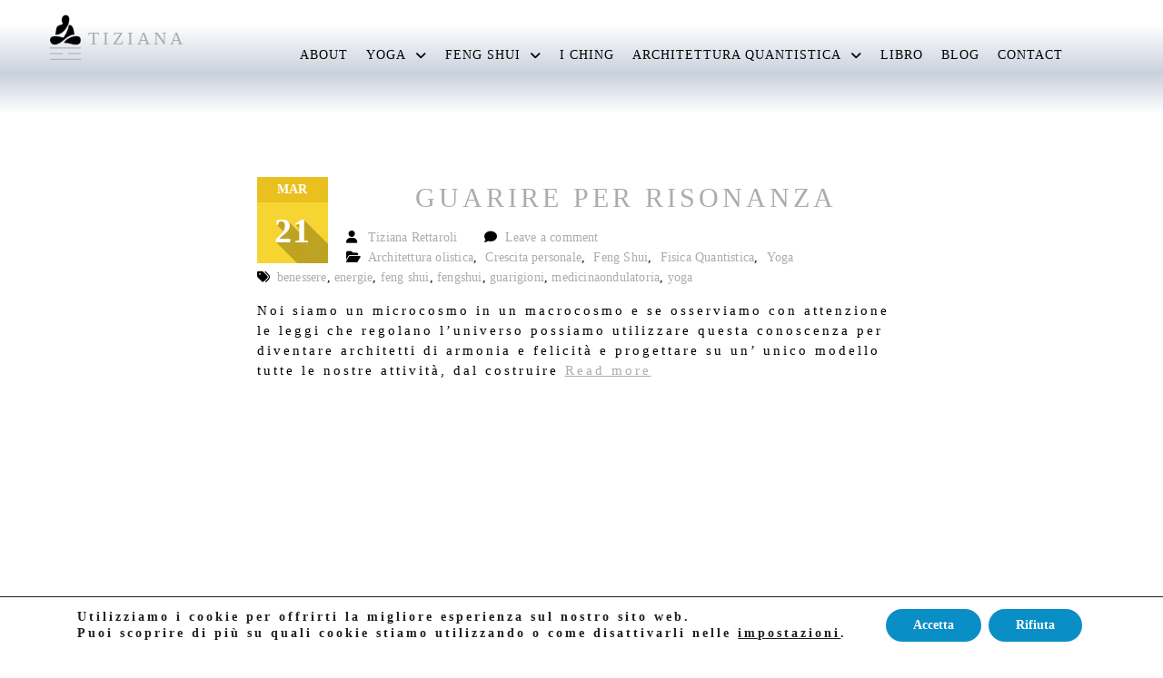

--- FILE ---
content_type: text/html; charset=UTF-8
request_url: https://tizianarettaroli.com/tag/benessere/
body_size: 17832
content:
<!DOCTYPE html> <html lang="it-IT"><head>
	    <meta charset="UTF-8">
    <meta name="viewport" content="width=device-width, initial-scale=1">
    <link rel="profile" href="http://gmpg.org/xfn/11">
    <link rel="pingback" href="https://tizianarettaroli.com/xmlrpc.php">
    
<meta name='robots' content='index, follow, max-image-preview:large, max-snippet:-1, max-video-preview:-1' />

	<!-- This site is optimized with the Yoast SEO plugin v26.8 - https://yoast.com/product/yoast-seo-wordpress/ -->
	<title>benessere Archivi - TIZIANA</title>
	<link rel="canonical" href="https://tizianarettaroli.com/tag/benessere/" />
	<meta property="og:locale" content="it_IT" />
	<meta property="og:type" content="article" />
	<meta property="og:title" content="benessere Archivi - TIZIANA" />
	<meta property="og:url" content="https://tizianarettaroli.com/tag/benessere/" />
	<meta property="og:site_name" content="TIZIANA" />
	<meta name="twitter:card" content="summary_large_image" />
	<script type="application/ld+json" class="yoast-schema-graph">{"@context":"https://schema.org","@graph":[{"@type":"CollectionPage","@id":"https://tizianarettaroli.com/tag/benessere/","url":"https://tizianarettaroli.com/tag/benessere/","name":"benessere Archivi - TIZIANA","isPartOf":{"@id":"https://tizianarettaroli.com/#website"},"primaryImageOfPage":{"@id":"https://tizianarettaroli.com/tag/benessere/#primaryimage"},"image":{"@id":"https://tizianarettaroli.com/tag/benessere/#primaryimage"},"thumbnailUrl":"","breadcrumb":{"@id":"https://tizianarettaroli.com/tag/benessere/#breadcrumb"},"inLanguage":"it-IT"},{"@type":"ImageObject","inLanguage":"it-IT","@id":"https://tizianarettaroli.com/tag/benessere/#primaryimage","url":"","contentUrl":""},{"@type":"BreadcrumbList","@id":"https://tizianarettaroli.com/tag/benessere/#breadcrumb","itemListElement":[{"@type":"ListItem","position":1,"name":"Home","item":"https://tizianarettaroli.com/"},{"@type":"ListItem","position":2,"name":"benessere"}]},{"@type":"WebSite","@id":"https://tizianarettaroli.com/#website","url":"https://tizianarettaroli.com/","name":"TIZIANA","description":"RETTAROLI","publisher":{"@id":"https://tizianarettaroli.com/#/schema/person/782c870491f2778779abe9f6be028080"},"potentialAction":[{"@type":"SearchAction","target":{"@type":"EntryPoint","urlTemplate":"https://tizianarettaroli.com/?s={search_term_string}"},"query-input":{"@type":"PropertyValueSpecification","valueRequired":true,"valueName":"search_term_string"}}],"inLanguage":"it-IT"},{"@type":["Person","Organization"],"@id":"https://tizianarettaroli.com/#/schema/person/782c870491f2778779abe9f6be028080","name":"Tiziana Rettaroli","image":{"@type":"ImageObject","inLanguage":"it-IT","@id":"https://tizianarettaroli.com/#/schema/person/image/","url":"https://tizianarettaroli.com/wp-content/uploads/2019/10/logo-web-solo-yogi-grigio-e1739830511241.png","contentUrl":"https://tizianarettaroli.com/wp-content/uploads/2019/10/logo-web-solo-yogi-grigio-e1739830511241.png","width":50,"height":74,"caption":"Tiziana Rettaroli"},"logo":{"@id":"https://tizianarettaroli.com/#/schema/person/image/"},"sameAs":["https://www.tizianarettaroli.com/"]}]}</script>
	<!-- / Yoast SEO plugin. -->


<link rel="alternate" type="application/rss+xml" title="TIZIANA  &raquo; Feed" href="https://tizianarettaroli.com/feed/" />
<link rel="alternate" type="application/rss+xml" title="TIZIANA  &raquo; Feed dei commenti" href="https://tizianarettaroli.com/comments/feed/" />
<link rel="alternate" type="application/rss+xml" title="TIZIANA  &raquo; benessere Feed del tag" href="https://tizianarettaroli.com/tag/benessere/feed/" />
<style id='wp-img-auto-sizes-contain-inline-css' type='text/css'>
img:is([sizes=auto i],[sizes^="auto," i]){contain-intrinsic-size:3000px 1500px}
/*# sourceURL=wp-img-auto-sizes-contain-inline-css */
</style>
<style id='wp-emoji-styles-inline-css' type='text/css'>

	img.wp-smiley, img.emoji {
		display: inline !important;
		border: none !important;
		box-shadow: none !important;
		height: 1em !important;
		width: 1em !important;
		margin: 0 0.07em !important;
		vertical-align: -0.1em !important;
		background: none !important;
		padding: 0 !important;
	}
/*# sourceURL=wp-emoji-styles-inline-css */
</style>
<style id='wp-block-library-inline-css' type='text/css'>
:root{--wp-block-synced-color:#7a00df;--wp-block-synced-color--rgb:122,0,223;--wp-bound-block-color:var(--wp-block-synced-color);--wp-editor-canvas-background:#ddd;--wp-admin-theme-color:#007cba;--wp-admin-theme-color--rgb:0,124,186;--wp-admin-theme-color-darker-10:#006ba1;--wp-admin-theme-color-darker-10--rgb:0,107,160.5;--wp-admin-theme-color-darker-20:#005a87;--wp-admin-theme-color-darker-20--rgb:0,90,135;--wp-admin-border-width-focus:2px}@media (min-resolution:192dpi){:root{--wp-admin-border-width-focus:1.5px}}.wp-element-button{cursor:pointer}:root .has-very-light-gray-background-color{background-color:#eee}:root .has-very-dark-gray-background-color{background-color:#313131}:root .has-very-light-gray-color{color:#eee}:root .has-very-dark-gray-color{color:#313131}:root .has-vivid-green-cyan-to-vivid-cyan-blue-gradient-background{background:linear-gradient(135deg,#00d084,#0693e3)}:root .has-purple-crush-gradient-background{background:linear-gradient(135deg,#34e2e4,#4721fb 50%,#ab1dfe)}:root .has-hazy-dawn-gradient-background{background:linear-gradient(135deg,#faaca8,#dad0ec)}:root .has-subdued-olive-gradient-background{background:linear-gradient(135deg,#fafae1,#67a671)}:root .has-atomic-cream-gradient-background{background:linear-gradient(135deg,#fdd79a,#004a59)}:root .has-nightshade-gradient-background{background:linear-gradient(135deg,#330968,#31cdcf)}:root .has-midnight-gradient-background{background:linear-gradient(135deg,#020381,#2874fc)}:root{--wp--preset--font-size--normal:16px;--wp--preset--font-size--huge:42px}.has-regular-font-size{font-size:1em}.has-larger-font-size{font-size:2.625em}.has-normal-font-size{font-size:var(--wp--preset--font-size--normal)}.has-huge-font-size{font-size:var(--wp--preset--font-size--huge)}.has-text-align-center{text-align:center}.has-text-align-left{text-align:left}.has-text-align-right{text-align:right}.has-fit-text{white-space:nowrap!important}#end-resizable-editor-section{display:none}.aligncenter{clear:both}.items-justified-left{justify-content:flex-start}.items-justified-center{justify-content:center}.items-justified-right{justify-content:flex-end}.items-justified-space-between{justify-content:space-between}.screen-reader-text{border:0;clip-path:inset(50%);height:1px;margin:-1px;overflow:hidden;padding:0;position:absolute;width:1px;word-wrap:normal!important}.screen-reader-text:focus{background-color:#ddd;clip-path:none;color:#444;display:block;font-size:1em;height:auto;left:5px;line-height:normal;padding:15px 23px 14px;text-decoration:none;top:5px;width:auto;z-index:100000}html :where(.has-border-color){border-style:solid}html :where([style*=border-top-color]){border-top-style:solid}html :where([style*=border-right-color]){border-right-style:solid}html :where([style*=border-bottom-color]){border-bottom-style:solid}html :where([style*=border-left-color]){border-left-style:solid}html :where([style*=border-width]){border-style:solid}html :where([style*=border-top-width]){border-top-style:solid}html :where([style*=border-right-width]){border-right-style:solid}html :where([style*=border-bottom-width]){border-bottom-style:solid}html :where([style*=border-left-width]){border-left-style:solid}html :where(img[class*=wp-image-]){height:auto;max-width:100%}:where(figure){margin:0 0 1em}html :where(.is-position-sticky){--wp-admin--admin-bar--position-offset:var(--wp-admin--admin-bar--height,0px)}@media screen and (max-width:600px){html :where(.is-position-sticky){--wp-admin--admin-bar--position-offset:0px}}

/*# sourceURL=wp-block-library-inline-css */
</style><style id='global-styles-inline-css' type='text/css'>
:root{--wp--preset--aspect-ratio--square: 1;--wp--preset--aspect-ratio--4-3: 4/3;--wp--preset--aspect-ratio--3-4: 3/4;--wp--preset--aspect-ratio--3-2: 3/2;--wp--preset--aspect-ratio--2-3: 2/3;--wp--preset--aspect-ratio--16-9: 16/9;--wp--preset--aspect-ratio--9-16: 9/16;--wp--preset--color--black: #111111;--wp--preset--color--cyan-bluish-gray: #abb8c3;--wp--preset--color--white: #ffffff;--wp--preset--color--pale-pink: #f78da7;--wp--preset--color--vivid-red: #cf2e2e;--wp--preset--color--luminous-vivid-orange: #ff6900;--wp--preset--color--luminous-vivid-amber: #fcb900;--wp--preset--color--light-green-cyan: #7bdcb5;--wp--preset--color--vivid-green-cyan: #00d084;--wp--preset--color--pale-cyan-blue: #8ed1fc;--wp--preset--color--vivid-cyan-blue: #0693e3;--wp--preset--color--vivid-purple: #9b51e0;--wp--preset--color--gray: #f4f4f4;--wp--preset--color--blue: #1b8be0;--wp--preset--color--yellow: #e9c01e;--wp--preset--gradient--vivid-cyan-blue-to-vivid-purple: linear-gradient(135deg,rgb(6,147,227) 0%,rgb(155,81,224) 100%);--wp--preset--gradient--light-green-cyan-to-vivid-green-cyan: linear-gradient(135deg,rgb(122,220,180) 0%,rgb(0,208,130) 100%);--wp--preset--gradient--luminous-vivid-amber-to-luminous-vivid-orange: linear-gradient(135deg,rgb(252,185,0) 0%,rgb(255,105,0) 100%);--wp--preset--gradient--luminous-vivid-orange-to-vivid-red: linear-gradient(135deg,rgb(255,105,0) 0%,rgb(207,46,46) 100%);--wp--preset--gradient--very-light-gray-to-cyan-bluish-gray: linear-gradient(135deg,rgb(238,238,238) 0%,rgb(169,184,195) 100%);--wp--preset--gradient--cool-to-warm-spectrum: linear-gradient(135deg,rgb(74,234,220) 0%,rgb(151,120,209) 20%,rgb(207,42,186) 40%,rgb(238,44,130) 60%,rgb(251,105,98) 80%,rgb(254,248,76) 100%);--wp--preset--gradient--blush-light-purple: linear-gradient(135deg,rgb(255,206,236) 0%,rgb(152,150,240) 100%);--wp--preset--gradient--blush-bordeaux: linear-gradient(135deg,rgb(254,205,165) 0%,rgb(254,45,45) 50%,rgb(107,0,62) 100%);--wp--preset--gradient--luminous-dusk: linear-gradient(135deg,rgb(255,203,112) 0%,rgb(199,81,192) 50%,rgb(65,88,208) 100%);--wp--preset--gradient--pale-ocean: linear-gradient(135deg,rgb(255,245,203) 0%,rgb(182,227,212) 50%,rgb(51,167,181) 100%);--wp--preset--gradient--electric-grass: linear-gradient(135deg,rgb(202,248,128) 0%,rgb(113,206,126) 100%);--wp--preset--gradient--midnight: linear-gradient(135deg,rgb(2,3,129) 0%,rgb(40,116,252) 100%);--wp--preset--font-size--small: 14px;--wp--preset--font-size--medium: 20px;--wp--preset--font-size--large: 42px;--wp--preset--font-size--x-large: 42px;--wp--preset--font-size--normal: 18px;--wp--preset--font-size--huge: 54px;--wp--preset--spacing--20: 0.44rem;--wp--preset--spacing--30: 0.67rem;--wp--preset--spacing--40: 1rem;--wp--preset--spacing--50: 1.5rem;--wp--preset--spacing--60: 2.25rem;--wp--preset--spacing--70: 3.38rem;--wp--preset--spacing--80: 5.06rem;--wp--preset--shadow--natural: 6px 6px 9px rgba(0, 0, 0, 0.2);--wp--preset--shadow--deep: 12px 12px 50px rgba(0, 0, 0, 0.4);--wp--preset--shadow--sharp: 6px 6px 0px rgba(0, 0, 0, 0.2);--wp--preset--shadow--outlined: 6px 6px 0px -3px rgb(255, 255, 255), 6px 6px rgb(0, 0, 0);--wp--preset--shadow--crisp: 6px 6px 0px rgb(0, 0, 0);}:where(.is-layout-flex){gap: 0.5em;}:where(.is-layout-grid){gap: 0.5em;}body .is-layout-flex{display: flex;}.is-layout-flex{flex-wrap: wrap;align-items: center;}.is-layout-flex > :is(*, div){margin: 0;}body .is-layout-grid{display: grid;}.is-layout-grid > :is(*, div){margin: 0;}:where(.wp-block-columns.is-layout-flex){gap: 2em;}:where(.wp-block-columns.is-layout-grid){gap: 2em;}:where(.wp-block-post-template.is-layout-flex){gap: 1.25em;}:where(.wp-block-post-template.is-layout-grid){gap: 1.25em;}.has-black-color{color: var(--wp--preset--color--black) !important;}.has-cyan-bluish-gray-color{color: var(--wp--preset--color--cyan-bluish-gray) !important;}.has-white-color{color: var(--wp--preset--color--white) !important;}.has-pale-pink-color{color: var(--wp--preset--color--pale-pink) !important;}.has-vivid-red-color{color: var(--wp--preset--color--vivid-red) !important;}.has-luminous-vivid-orange-color{color: var(--wp--preset--color--luminous-vivid-orange) !important;}.has-luminous-vivid-amber-color{color: var(--wp--preset--color--luminous-vivid-amber) !important;}.has-light-green-cyan-color{color: var(--wp--preset--color--light-green-cyan) !important;}.has-vivid-green-cyan-color{color: var(--wp--preset--color--vivid-green-cyan) !important;}.has-pale-cyan-blue-color{color: var(--wp--preset--color--pale-cyan-blue) !important;}.has-vivid-cyan-blue-color{color: var(--wp--preset--color--vivid-cyan-blue) !important;}.has-vivid-purple-color{color: var(--wp--preset--color--vivid-purple) !important;}.has-black-background-color{background-color: var(--wp--preset--color--black) !important;}.has-cyan-bluish-gray-background-color{background-color: var(--wp--preset--color--cyan-bluish-gray) !important;}.has-white-background-color{background-color: var(--wp--preset--color--white) !important;}.has-pale-pink-background-color{background-color: var(--wp--preset--color--pale-pink) !important;}.has-vivid-red-background-color{background-color: var(--wp--preset--color--vivid-red) !important;}.has-luminous-vivid-orange-background-color{background-color: var(--wp--preset--color--luminous-vivid-orange) !important;}.has-luminous-vivid-amber-background-color{background-color: var(--wp--preset--color--luminous-vivid-amber) !important;}.has-light-green-cyan-background-color{background-color: var(--wp--preset--color--light-green-cyan) !important;}.has-vivid-green-cyan-background-color{background-color: var(--wp--preset--color--vivid-green-cyan) !important;}.has-pale-cyan-blue-background-color{background-color: var(--wp--preset--color--pale-cyan-blue) !important;}.has-vivid-cyan-blue-background-color{background-color: var(--wp--preset--color--vivid-cyan-blue) !important;}.has-vivid-purple-background-color{background-color: var(--wp--preset--color--vivid-purple) !important;}.has-black-border-color{border-color: var(--wp--preset--color--black) !important;}.has-cyan-bluish-gray-border-color{border-color: var(--wp--preset--color--cyan-bluish-gray) !important;}.has-white-border-color{border-color: var(--wp--preset--color--white) !important;}.has-pale-pink-border-color{border-color: var(--wp--preset--color--pale-pink) !important;}.has-vivid-red-border-color{border-color: var(--wp--preset--color--vivid-red) !important;}.has-luminous-vivid-orange-border-color{border-color: var(--wp--preset--color--luminous-vivid-orange) !important;}.has-luminous-vivid-amber-border-color{border-color: var(--wp--preset--color--luminous-vivid-amber) !important;}.has-light-green-cyan-border-color{border-color: var(--wp--preset--color--light-green-cyan) !important;}.has-vivid-green-cyan-border-color{border-color: var(--wp--preset--color--vivid-green-cyan) !important;}.has-pale-cyan-blue-border-color{border-color: var(--wp--preset--color--pale-cyan-blue) !important;}.has-vivid-cyan-blue-border-color{border-color: var(--wp--preset--color--vivid-cyan-blue) !important;}.has-vivid-purple-border-color{border-color: var(--wp--preset--color--vivid-purple) !important;}.has-vivid-cyan-blue-to-vivid-purple-gradient-background{background: var(--wp--preset--gradient--vivid-cyan-blue-to-vivid-purple) !important;}.has-light-green-cyan-to-vivid-green-cyan-gradient-background{background: var(--wp--preset--gradient--light-green-cyan-to-vivid-green-cyan) !important;}.has-luminous-vivid-amber-to-luminous-vivid-orange-gradient-background{background: var(--wp--preset--gradient--luminous-vivid-amber-to-luminous-vivid-orange) !important;}.has-luminous-vivid-orange-to-vivid-red-gradient-background{background: var(--wp--preset--gradient--luminous-vivid-orange-to-vivid-red) !important;}.has-very-light-gray-to-cyan-bluish-gray-gradient-background{background: var(--wp--preset--gradient--very-light-gray-to-cyan-bluish-gray) !important;}.has-cool-to-warm-spectrum-gradient-background{background: var(--wp--preset--gradient--cool-to-warm-spectrum) !important;}.has-blush-light-purple-gradient-background{background: var(--wp--preset--gradient--blush-light-purple) !important;}.has-blush-bordeaux-gradient-background{background: var(--wp--preset--gradient--blush-bordeaux) !important;}.has-luminous-dusk-gradient-background{background: var(--wp--preset--gradient--luminous-dusk) !important;}.has-pale-ocean-gradient-background{background: var(--wp--preset--gradient--pale-ocean) !important;}.has-electric-grass-gradient-background{background: var(--wp--preset--gradient--electric-grass) !important;}.has-midnight-gradient-background{background: var(--wp--preset--gradient--midnight) !important;}.has-small-font-size{font-size: var(--wp--preset--font-size--small) !important;}.has-medium-font-size{font-size: var(--wp--preset--font-size--medium) !important;}.has-large-font-size{font-size: var(--wp--preset--font-size--large) !important;}.has-x-large-font-size{font-size: var(--wp--preset--font-size--x-large) !important;}
/*# sourceURL=global-styles-inline-css */
</style>

<style id='classic-theme-styles-inline-css' type='text/css'>
/*! This file is auto-generated */
.wp-block-button__link{color:#fff;background-color:#32373c;border-radius:9999px;box-shadow:none;text-decoration:none;padding:calc(.667em + 2px) calc(1.333em + 2px);font-size:1.125em}.wp-block-file__button{background:#32373c;color:#fff;text-decoration:none}
/*# sourceURL=/wp-includes/css/classic-themes.min.css */
</style>
<link rel='stylesheet' id='inf-font-awesome-css' href='https://tizianarettaroli.com/wp-content/plugins/blog-designer-pack/assets/css/font-awesome.min.css?ver=4.0.8' type='text/css' media='all' />
<link rel='stylesheet' id='owl-carousel-css' href='https://tizianarettaroli.com/wp-content/plugins/blog-designer-pack/assets/css/owl.carousel.min.css?ver=4.0.8' type='text/css' media='all' />
<link rel='stylesheet' id='bdpp-public-style-css' href='https://tizianarettaroli.com/wp-content/plugins/blog-designer-pack/assets/css/bdpp-public.min.css?ver=4.0.8' type='text/css' media='all' />
<style id='wpxpo-global-style-inline-css' type='text/css'>
:root {
			--preset-color1: #037fff;
			--preset-color2: #026fe0;
			--preset-color3: #071323;
			--preset-color4: #132133;
			--preset-color5: #34495e;
			--preset-color6: #787676;
			--preset-color7: #f0f2f3;
			--preset-color8: #f8f9fa;
			--preset-color9: #ffffff;
		}{}
/*# sourceURL=wpxpo-global-style-inline-css */
</style>
<style id='ultp-preset-colors-style-inline-css' type='text/css'>
:root { --postx_preset_Base_1_color: #f4f4ff; --postx_preset_Base_2_color: #dddff8; --postx_preset_Base_3_color: #B4B4D6; --postx_preset_Primary_color: #3323f0; --postx_preset_Secondary_color: #4a5fff; --postx_preset_Tertiary_color: #FFFFFF; --postx_preset_Contrast_3_color: #545472; --postx_preset_Contrast_2_color: #262657; --postx_preset_Contrast_1_color: #10102e; --postx_preset_Over_Primary_color: #ffffff;  }
/*# sourceURL=ultp-preset-colors-style-inline-css */
</style>
<style id='ultp-preset-gradient-style-inline-css' type='text/css'>
:root { --postx_preset_Primary_to_Secondary_to_Right_gradient: linear-gradient(90deg, var(--postx_preset_Primary_color) 0%, var(--postx_preset_Secondary_color) 100%); --postx_preset_Primary_to_Secondary_to_Bottom_gradient: linear-gradient(180deg, var(--postx_preset_Primary_color) 0%, var(--postx_preset_Secondary_color) 100%); --postx_preset_Secondary_to_Primary_to_Right_gradient: linear-gradient(90deg, var(--postx_preset_Secondary_color) 0%, var(--postx_preset_Primary_color) 100%); --postx_preset_Secondary_to_Primary_to_Bottom_gradient: linear-gradient(180deg, var(--postx_preset_Secondary_color) 0%, var(--postx_preset_Primary_color) 100%); --postx_preset_Cold_Evening_gradient: linear-gradient(0deg, rgb(12, 52, 131) 0%, rgb(162, 182, 223) 100%, rgb(107, 140, 206) 100%, rgb(162, 182, 223) 100%); --postx_preset_Purple_Division_gradient: linear-gradient(0deg, rgb(112, 40, 228) 0%, rgb(229, 178, 202) 100%); --postx_preset_Over_Sun_gradient: linear-gradient(60deg, rgb(171, 236, 214) 0%, rgb(251, 237, 150) 100%); --postx_preset_Morning_Salad_gradient: linear-gradient(-255deg, rgb(183, 248, 219) 0%, rgb(80, 167, 194) 100%); --postx_preset_Fabled_Sunset_gradient: linear-gradient(-270deg, rgb(35, 21, 87) 0%, rgb(68, 16, 122) 29%, rgb(255, 19, 97) 67%, rgb(255, 248, 0) 100%);  }
/*# sourceURL=ultp-preset-gradient-style-inline-css */
</style>
<style id='ultp-preset-typo-style-inline-css' type='text/css'>
:root { --postx_preset_Heading_typo_font_family: Helvetica; --postx_preset_Heading_typo_font_family_type: sans-serif; --postx_preset_Heading_typo_font_weight: 600; --postx_preset_Heading_typo_text_transform: capitalize; --postx_preset_Body_and_Others_typo_font_family: Helvetica; --postx_preset_Body_and_Others_typo_font_family_type: sans-serif; --postx_preset_Body_and_Others_typo_font_weight: 400; --postx_preset_Body_and_Others_typo_text_transform: lowercase; --postx_preset_body_typo_font_size_lg: 16px; --postx_preset_paragraph_1_typo_font_size_lg: 12px; --postx_preset_paragraph_2_typo_font_size_lg: 12px; --postx_preset_paragraph_3_typo_font_size_lg: 12px; --postx_preset_heading_h1_typo_font_size_lg: 42px; --postx_preset_heading_h2_typo_font_size_lg: 36px; --postx_preset_heading_h3_typo_font_size_lg: 30px; --postx_preset_heading_h4_typo_font_size_lg: 24px; --postx_preset_heading_h5_typo_font_size_lg: 20px; --postx_preset_heading_h6_typo_font_size_lg: 16px; }
/*# sourceURL=ultp-preset-typo-style-inline-css */
</style>
<link rel='stylesheet' id='SFSImainCss-css' href='https://tizianarettaroli.com/wp-content/plugins/ultimate-social-media-icons/css/sfsi-style.css?ver=2.9.6' type='text/css' media='all' />
<link rel='stylesheet' id='disable_sfsi-css' href='https://tizianarettaroli.com/wp-content/plugins/ultimate-social-media-icons/css/disable_sfsi.css?ver=6.9' type='text/css' media='all' />
<link rel='stylesheet' id='SFSIPLUSmainCss-css' href='https://tizianarettaroli.com/wp-content/plugins/ultimate-social-media-plus/css/sfsi-style.css?ver=3.7.1' type='text/css' media='all' />
<link rel='stylesheet' id='font-awesome-css' href='https://tizianarettaroli.com/wp-content/themes/onefold/third-party/font-awesome/css/all.min.css?ver=6.7.2' type='text/css' media='all' />
<link rel='stylesheet' id='onefold-google-fonts-css' href='https://tizianarettaroli.com/wp-content/fonts/21f129688fd809875b602ecac4a61d55.css' type='text/css' media='all' />
<link rel='stylesheet' id='jquery-sidr-css' href='https://tizianarettaroli.com/wp-content/themes/onefold/third-party/sidr/css/jquery.sidr.dark.min.css?ver=2.2.1' type='text/css' media='all' />
<link rel='stylesheet' id='jquery-magnific-popup-css' href='https://tizianarettaroli.com/wp-content/themes/onefold/third-party/magnific-popup/css/magnific-popup.min.css?ver=1.1.0' type='text/css' media='all' />
<link rel='stylesheet' id='onefold-style-css' href='https://tizianarettaroli.com/wp-content/themes/onefold/style.css?ver=20260106-112018' type='text/css' media='all' />
<link rel='stylesheet' id='onefold-block-style-css' href='https://tizianarettaroli.com/wp-content/themes/onefold/css/blocks.css?ver=20220208-24152' type='text/css' media='all' />
<link rel='stylesheet' id='msl-main-css' href='https://tizianarettaroli.com/wp-content/plugins/master-slider/public/assets/css/masterslider.main.css?ver=3.11.0' type='text/css' media='all' />
<link rel='stylesheet' id='msl-custom-css' href='https://tizianarettaroli.com/wp-content/uploads/master-slider/custom.css?ver=12.4' type='text/css' media='all' />
<link rel='stylesheet' id='moove_gdpr_frontend-css' href='https://tizianarettaroli.com/wp-content/plugins/gdpr-cookie-compliance/dist/styles/gdpr-main.css?ver=5.0.9' type='text/css' media='all' />
<style id='moove_gdpr_frontend-inline-css' type='text/css'>
#moove_gdpr_cookie_modal,#moove_gdpr_cookie_info_bar,.gdpr_cookie_settings_shortcode_content{font-family:&#039;Nunito&#039;,sans-serif}#moove_gdpr_save_popup_settings_button{background-color:#373737;color:#fff}#moove_gdpr_save_popup_settings_button:hover{background-color:#000}#moove_gdpr_cookie_info_bar .moove-gdpr-info-bar-container .moove-gdpr-info-bar-content a.mgbutton,#moove_gdpr_cookie_info_bar .moove-gdpr-info-bar-container .moove-gdpr-info-bar-content button.mgbutton{background-color:#0a8ec6}#moove_gdpr_cookie_modal .moove-gdpr-modal-content .moove-gdpr-modal-footer-content .moove-gdpr-button-holder a.mgbutton,#moove_gdpr_cookie_modal .moove-gdpr-modal-content .moove-gdpr-modal-footer-content .moove-gdpr-button-holder button.mgbutton,.gdpr_cookie_settings_shortcode_content .gdpr-shr-button.button-green{background-color:#0a8ec6;border-color:#0a8ec6}#moove_gdpr_cookie_modal .moove-gdpr-modal-content .moove-gdpr-modal-footer-content .moove-gdpr-button-holder a.mgbutton:hover,#moove_gdpr_cookie_modal .moove-gdpr-modal-content .moove-gdpr-modal-footer-content .moove-gdpr-button-holder button.mgbutton:hover,.gdpr_cookie_settings_shortcode_content .gdpr-shr-button.button-green:hover{background-color:#fff;color:#0a8ec6}#moove_gdpr_cookie_modal .moove-gdpr-modal-content .moove-gdpr-modal-close i,#moove_gdpr_cookie_modal .moove-gdpr-modal-content .moove-gdpr-modal-close span.gdpr-icon{background-color:#0a8ec6;border:1px solid #0a8ec6}#moove_gdpr_cookie_info_bar span.moove-gdpr-infobar-allow-all.focus-g,#moove_gdpr_cookie_info_bar span.moove-gdpr-infobar-allow-all:focus,#moove_gdpr_cookie_info_bar button.moove-gdpr-infobar-allow-all.focus-g,#moove_gdpr_cookie_info_bar button.moove-gdpr-infobar-allow-all:focus,#moove_gdpr_cookie_info_bar span.moove-gdpr-infobar-reject-btn.focus-g,#moove_gdpr_cookie_info_bar span.moove-gdpr-infobar-reject-btn:focus,#moove_gdpr_cookie_info_bar button.moove-gdpr-infobar-reject-btn.focus-g,#moove_gdpr_cookie_info_bar button.moove-gdpr-infobar-reject-btn:focus,#moove_gdpr_cookie_info_bar span.change-settings-button.focus-g,#moove_gdpr_cookie_info_bar span.change-settings-button:focus,#moove_gdpr_cookie_info_bar button.change-settings-button.focus-g,#moove_gdpr_cookie_info_bar button.change-settings-button:focus{-webkit-box-shadow:0 0 1px 3px #0a8ec6;-moz-box-shadow:0 0 1px 3px #0a8ec6;box-shadow:0 0 1px 3px #0a8ec6}#moove_gdpr_cookie_modal .moove-gdpr-modal-content .moove-gdpr-modal-close i:hover,#moove_gdpr_cookie_modal .moove-gdpr-modal-content .moove-gdpr-modal-close span.gdpr-icon:hover,#moove_gdpr_cookie_info_bar span[data-href]>u.change-settings-button{color:#0a8ec6}#moove_gdpr_cookie_modal .moove-gdpr-modal-content .moove-gdpr-modal-left-content #moove-gdpr-menu li.menu-item-selected a span.gdpr-icon,#moove_gdpr_cookie_modal .moove-gdpr-modal-content .moove-gdpr-modal-left-content #moove-gdpr-menu li.menu-item-selected button span.gdpr-icon{color:inherit}#moove_gdpr_cookie_modal .moove-gdpr-modal-content .moove-gdpr-modal-left-content #moove-gdpr-menu li a span.gdpr-icon,#moove_gdpr_cookie_modal .moove-gdpr-modal-content .moove-gdpr-modal-left-content #moove-gdpr-menu li button span.gdpr-icon{color:inherit}#moove_gdpr_cookie_modal .gdpr-acc-link{line-height:0;font-size:0;color:transparent;position:absolute}#moove_gdpr_cookie_modal .moove-gdpr-modal-content .moove-gdpr-modal-close:hover i,#moove_gdpr_cookie_modal .moove-gdpr-modal-content .moove-gdpr-modal-left-content #moove-gdpr-menu li a,#moove_gdpr_cookie_modal .moove-gdpr-modal-content .moove-gdpr-modal-left-content #moove-gdpr-menu li button,#moove_gdpr_cookie_modal .moove-gdpr-modal-content .moove-gdpr-modal-left-content #moove-gdpr-menu li button i,#moove_gdpr_cookie_modal .moove-gdpr-modal-content .moove-gdpr-modal-left-content #moove-gdpr-menu li a i,#moove_gdpr_cookie_modal .moove-gdpr-modal-content .moove-gdpr-tab-main .moove-gdpr-tab-main-content a:hover,#moove_gdpr_cookie_info_bar.moove-gdpr-dark-scheme .moove-gdpr-info-bar-container .moove-gdpr-info-bar-content a.mgbutton:hover,#moove_gdpr_cookie_info_bar.moove-gdpr-dark-scheme .moove-gdpr-info-bar-container .moove-gdpr-info-bar-content button.mgbutton:hover,#moove_gdpr_cookie_info_bar.moove-gdpr-dark-scheme .moove-gdpr-info-bar-container .moove-gdpr-info-bar-content a:hover,#moove_gdpr_cookie_info_bar.moove-gdpr-dark-scheme .moove-gdpr-info-bar-container .moove-gdpr-info-bar-content button:hover,#moove_gdpr_cookie_info_bar.moove-gdpr-dark-scheme .moove-gdpr-info-bar-container .moove-gdpr-info-bar-content span.change-settings-button:hover,#moove_gdpr_cookie_info_bar.moove-gdpr-dark-scheme .moove-gdpr-info-bar-container .moove-gdpr-info-bar-content button.change-settings-button:hover,#moove_gdpr_cookie_info_bar.moove-gdpr-dark-scheme .moove-gdpr-info-bar-container .moove-gdpr-info-bar-content u.change-settings-button:hover,#moove_gdpr_cookie_info_bar span[data-href]>u.change-settings-button,#moove_gdpr_cookie_info_bar.moove-gdpr-dark-scheme .moove-gdpr-info-bar-container .moove-gdpr-info-bar-content a.mgbutton.focus-g,#moove_gdpr_cookie_info_bar.moove-gdpr-dark-scheme .moove-gdpr-info-bar-container .moove-gdpr-info-bar-content button.mgbutton.focus-g,#moove_gdpr_cookie_info_bar.moove-gdpr-dark-scheme .moove-gdpr-info-bar-container .moove-gdpr-info-bar-content a.focus-g,#moove_gdpr_cookie_info_bar.moove-gdpr-dark-scheme .moove-gdpr-info-bar-container .moove-gdpr-info-bar-content button.focus-g,#moove_gdpr_cookie_info_bar.moove-gdpr-dark-scheme .moove-gdpr-info-bar-container .moove-gdpr-info-bar-content a.mgbutton:focus,#moove_gdpr_cookie_info_bar.moove-gdpr-dark-scheme .moove-gdpr-info-bar-container .moove-gdpr-info-bar-content button.mgbutton:focus,#moove_gdpr_cookie_info_bar.moove-gdpr-dark-scheme .moove-gdpr-info-bar-container .moove-gdpr-info-bar-content a:focus,#moove_gdpr_cookie_info_bar.moove-gdpr-dark-scheme .moove-gdpr-info-bar-container .moove-gdpr-info-bar-content button:focus,#moove_gdpr_cookie_info_bar.moove-gdpr-dark-scheme .moove-gdpr-info-bar-container .moove-gdpr-info-bar-content span.change-settings-button.focus-g,span.change-settings-button:focus,button.change-settings-button.focus-g,button.change-settings-button:focus,#moove_gdpr_cookie_info_bar.moove-gdpr-dark-scheme .moove-gdpr-info-bar-container .moove-gdpr-info-bar-content u.change-settings-button.focus-g,#moove_gdpr_cookie_info_bar.moove-gdpr-dark-scheme .moove-gdpr-info-bar-container .moove-gdpr-info-bar-content u.change-settings-button:focus{color:#0a8ec6}#moove_gdpr_cookie_modal .moove-gdpr-branding.focus-g span,#moove_gdpr_cookie_modal .moove-gdpr-modal-content .moove-gdpr-tab-main a.focus-g,#moove_gdpr_cookie_modal .moove-gdpr-modal-content .moove-gdpr-tab-main .gdpr-cd-details-toggle.focus-g{color:#0a8ec6}#moove_gdpr_cookie_modal.gdpr_lightbox-hide{display:none}
/*# sourceURL=moove_gdpr_frontend-inline-css */
</style>
<script type="text/javascript" src="https://tizianarettaroli.com/wp-includes/js/jquery/jquery.min.js?ver=3.7.1" id="jquery-core-js"></script>
<script type="text/javascript" src="https://tizianarettaroli.com/wp-includes/js/jquery/jquery-migrate.min.js?ver=3.4.1" id="jquery-migrate-js"></script>
<link rel="https://api.w.org/" href="https://tizianarettaroli.com/wp-json/" /><link rel="alternate" title="JSON" type="application/json" href="https://tizianarettaroli.com/wp-json/wp/v2/tags/42" /><link rel="EditURI" type="application/rsd+xml" title="RSD" href="https://tizianarettaroli.com/xmlrpc.php?rsd" />
<meta name="generator" content="WordPress 6.9" />
<script>var ms_grabbing_curosr = 'https://tizianarettaroli.com/wp-content/plugins/master-slider/public/assets/css/common/grabbing.cur', ms_grab_curosr = 'https://tizianarettaroli.com/wp-content/plugins/master-slider/public/assets/css/common/grab.cur';</script>
<meta name="generator" content="MasterSlider 3.11.0 - Responsive Touch Image Slider | avt.li/msf" />
<meta name="follow.[base64]" content="KlH3zy0VpBGjEdb215b2"/>	<script>
		window.addEventListener("sfsi_plus_functions_loaded", function() {
			var body = document.getElementsByTagName('body')[0];
			// console.log(body);
			body.classList.add("sfsi_plus_3.53");
		})
		// window.addEventListener('sfsi_plus_functions_loaded',function(e) {
		// 	jQuery("body").addClass("sfsi_plus_3.53")
		// });
		jQuery(document).ready(function(e) {
			jQuery("body").addClass("sfsi_plus_3.53")
		});

		function sfsi_plus_processfurther(ref) {
			var feed_id = '';
			var feedtype = 8;
			var email = jQuery(ref).find('input[name="email"]').val();
			var filter = /^(([^<>()[\]\\.,;:\s@\"]+(\.[^<>()[\]\\.,;:\s@\"]+)*)|(\".+\"))@((\[[0-9]{1,3}\.[0-9]{1,3}\.[0-9]{1,3}\.[0-9]{1,3}\])|(([a-zA-Z\-0-9]+\.)+[a-zA-Z]{2,}))$/;
			if ((email != "Enter your email") && (filter.test(email))) {
				if (feedtype == "8") {
					var url = "https://api.follow.it/subscription-form/" + feed_id + "/" + feedtype;
					window.open(url, "popupwindow", "scrollbars=yes,width=1080,height=760");
					return true;
				}
			} else {
				alert("Please enter email address");
				jQuery(ref).find('input[name="email"]').focus();
				return false;
			}
		}
	</script>
	<style>
		.sfsi_plus_subscribe_Popinner {
			width: 100% !important;
			height: auto !important;
			border: 1px solid #b5b5b5 !important;
			padding: 18px 0px !important;
			background-color: #ffffff !important;
		}

		.sfsi_plus_subscribe_Popinner form {
			margin: 0 20px !important;
		}

		.sfsi_plus_subscribe_Popinner h5 {
			font-family: Helvetica,Arial,sans-serif !important;

			font-weight: bold !important;
			color: #000000 !important;
			font-size: 16px !important;
			text-align: center !important;
			margin: 0 0 10px !important;
			padding: 0 !important;
		}

		.sfsi_plus_subscription_form_field {
			margin: 5px 0 !important;
			width: 100% !important;
			display: inline-flex;
			display: -webkit-inline-flex;
		}

		.sfsi_plus_subscription_form_field input {
			width: 100% !important;
			padding: 10px 0px !important;
		}

		.sfsi_plus_subscribe_Popinner input[type=email] {
			font-family: Helvetica,Arial,sans-serif !important;

			font-style: normal !important;
			color: #000000 !important;
			font-size: 14px !important;
			text-align: center !important;
		}

		.sfsi_plus_subscribe_Popinner input[type=email]::-webkit-input-placeholder {
			font-family: Helvetica,Arial,sans-serif !important;

			font-style: normal !important;
			color: #000000 !important;
			font-size: 14px !important;
			text-align: center !important;
		}

		.sfsi_plus_subscribe_Popinner input[type=email]:-moz-placeholder {
			/* Firefox 18- */
			font-family: Helvetica,Arial,sans-serif !important;

			font-style: normal !important;
			color: #000000 !important;
			font-size: 14px !important;
			text-align: center !important;
		}

		.sfsi_plus_subscribe_Popinner input[type=email]::-moz-placeholder {
			/* Firefox 19+ */
			font-family: Helvetica,Arial,sans-serif !important;

			font-style: normal !important;
			color: #000000 !important;
			font-size: 14px !important;
			text-align: center !important;
		}

		.sfsi_plus_subscribe_Popinner input[type=email]:-ms-input-placeholder {
			font-family: Helvetica,Arial,sans-serif !important;

			font-style: normal !important;
			color: #000000 !important;
			font-size: 14px !important;
			text-align: center !important;
		}

		.sfsi_plus_subscribe_Popinner input[type=submit] {
			font-family: Helvetica,Arial,sans-serif !important;

			font-weight: bold !important;
			color: #000000 !important;
			font-size: 16px !important;
			text-align: center !important;
			background-color: #dedede !important;
		}
	</style>
	<style type="text/css" id="custom-background-css">
body.custom-background { background-color: #ffffff; background-image: url("https://tizianarettaroli.com/wp-content/themes/onefold/images/body-bg.png"); background-position: left top; background-size: auto; background-repeat: no-repeat; background-attachment: fixed; }
</style>
	<!-- Custom CSS -->
<style>
/* Enter Your Custom CSS Here */

#page {
}

@media only screen and (max-width: 767px) {
.entry-footer > span {
    border-top: none !important;
	}
}

.sfsi_tool_tip_2 .sfsi_inside div {
    min-height: 20px;
}
  .sfsi_inside div iframe {
    float: left;
    width: auto !important;
    height: auto !important;
}
  .fb_iframe_widget span {
    display: block !important;
}

.fb_iframe_widget {
    display: block;
}
/*gestione della freccia return to top */
.fa {
	font-family: fontAwesome !important;
  	
}

.scrollup {
    background-color: transparent;
}

.scrollup:hover {
  	background-color: transparent;
    color: #ccc !important;
}

.scrollup i {
  	font-size: 30px;
  	color: #000;
    padding: 1px 10px 7px 10px;
    border: 1px solid #000;
    border-radius: 33px;
    background: #fff;
}
/* gestione footer */

#footer-widgets .widget-title {
  	display: block;
  	color: #fff;
    margin-top: 0px;
    margin-bottom: 0px;
    padding-bottom: 12px;
  	text-align: center;
}
@media screen and (max-width: 768px) {
  #footer-widgets .widget-title {
	    margin-bottom: -64px;
  }
}

#colophon {
    padding: 0px 0px;
  	height: 30px;
}

div#sfsi_holder {
    height: 35px !important;
}

#footer-widgets, #footer-widgets a {
    color: #000;
}

#footer-widgets {
    position: relative;
    width: 100%;
    bottom: 0px;
  	padding: 67px 0px !important;
    -moz-border-image: linear-gradient(to top, #fff 38%, rgba(255,255,255, 0.7) 62%, transparent 100%);
    -webkit-border-image: linear-gradient(to top, #fff 38%, rgba(255,255,255, 0.7) 62%, transparent 100%);
    border-image-slice: 100;
  	background-color: #fff !important;
  	height: 191px;
}


#footer-widgets::before {
    background: transparent;
}

.scrollup {
    position: relative;
    width: 100%;
    bottom: 225px;
    left: 3px;
    top: unset;
    text-align: center;
    background-color: transparent;
}

/*gestione TITOLO  e menu principale*/
@media only screen and (max-width: 900px) {
	.site-title {
    width: auto !important;
		float: left !important;
}
}
.container {
    height: 100px;
}

.site-branding {
    float: none;
    position: static;
    text-align: center;
    line-height: 1.5;
}

.custom-logo-link {
   float: none !important;
}

.site-title {
  	position: relative;
    width: 100%;
    text-align: left;
    background: transparent;
    margin: 30px 0px 0px 0px !important;
    font-size: 20px;
    letter-spacing: 4px;
} 

.site-title a {
  font-family: Helvetica Neue !important;
	color: #acacac !important;
}



.site-branding img {
    text-align: center;
    max-height: 51px;
  	width: auto !important;
  	margin-top: 0px;
    left: 55px;
    position: absolute;
}

@media screen and (max-width: 1200px) {
.site-branding img {
    text-align: center;
    max-height: 51px;
  	width: auto !important;
  	margin-top: 15px !important;
    left: 55px;
    position: absolute;
}
}

@media screen and (max-width: 751px) {
 .site-title { 
  font-size: 16px;
    letter-spacing: 5px;
}
  
  .site-branding img {
  	margin-top: -4px;
    margin-left: -43px;
    font-size: 24px;
    letter-spacing: 6.8px;
    max-height: 40px;
  }
  
  .site-description {
    font-size: 14px;
    letter-spacing: 4.5px;
}
}

@media only screen and (max-width: 640px) {
	.site-description {
    	 display: block !important;
	}
}

#main-nav {
    display: block;
	position: absolute;
    top: 35px !important;
    right: 100px !important;
}

.main-navigation ul li a {
    color: #000 !important;
	font-size: 14px !important;
}

.main-navigation ul li > a:hover, .main-navigation ul li.current-menu-item > a, .main-navigation ul li.current_page_item > a, .main-navigation ul li:hover > a {
    border-bottom: 2px solid #acacac !important;
}

#site-identity {
		position: absolute;
    float: left;
    left: 97px;
    top: 4px;
    line-height: 16px;
}

#main-nav {
    display: block;
	position: absolute;
    top: 35px !important;
    right: 100px !important;
}

.main-navigation ul ul {
	background-color: transparent;
}

.site-description {
    font-size: 15px;
  	color: #000;
    font-style: inherit;
    font-weight: 100;
    font-family: Helvetica Neue !important;
    letter-spacing: 2px;
    line-height: 1.3;
  	padding: 0px !important;
}

.site-title {
	padding: 0px;
}

@media screen and (max-width: 751px) {
  #site-identity {
    left: 59px !important;
    margin-top: -23px !important;
}
}
@media screen and (max-width: 900px) {
  #site-identity {
    left: 99px;
    margin-top: -14px;
}
#mobile-trigger {
    display: block;
  	width: auto !important;
  	left: unset !important;
  	right: 0px !important;
    background: transparent !important;
    font-family: FontAwesome !important;
    font-style: normal;
    font-weight: normal;
    text-decoration: inherit;
    text-align: right !important;
}
  #mobile-trigger i {
		background-color: transparent;
    border: 2px solid transparent;
    box-shadow: none;
    color: #000 !important;
  }
	#main-nav {
		display: none;
	}
	.fa {
    font-family: FontAwesome !important;
	}
	.fa-navicon:before, .fa-reorder:before, .fa-bars:before {
    content: "\f141";
}
}



/* posizione dei social a fondo pagina */

div .norm_row {
	width: 100% !important;
  	text-align: center !important;
  	position: relative !important;
}

.wp-post-image {
	display: none;
}
/* Gestione layout menu footer */
#footer-widgets ul li::before {
    content: none !important;
}
/* gestione testi centrati footer*/
#footer-widgets ul {
    text-align: center;
}

/*gestione divisore mobile */

.divisore {
	height: 280px; 
  width: 100%;
}
@media screen and (max-width: 768px) {
  .divisore {
  margin-top: -20px;
	height: 0px;
  }
}
@media screen and (min-width: 1676px) {
  .divisore {
    height: 320px;
  }
}
#sfsi_floater {
  	width: 275px !important;
    margin-top: 0px;
    margin-right: 0px;
}

/* LArghezza mappa in mobile */
@media screen and (max-width: 901px) {
figure {
    margin: 1em 0px !important;
}
}  
/* GESTIONALE SERVIZI LAYOUT */
@media (min-width: 782px) {
.wp-block-columns {
    width: 90%;
    flex-wrap: nowrap;
    position: absolute;
    left: 5%;
}
}

@media (min-width: 1023px) {
.wp-block-columns {
    width: 90%;
    flex-wrap: nowrap;
    position: absolute;
    left: 5%;
}
}
/* Gestione della larghezza delle slide info */
.ms-slide-info.ms-dir-v {
	right: 7% !important;
  left: 7% !important;
    width: 86% !important;
}

/* Gestione larghezza main content */
@media only screen and (max-width: 512px) {body #content #primary {
    width: 90%;
  	margin: 0% 5%;
}
}

@media only screen and (max-width: 1023px) {body #content #primary {
    width: 70%;
  	margin: 0% 15%;
}
}
.wp-block-quote:not(.is-large):not(.is-style-large), blockquote {
	border-left: transparent !important;
}
/* GESTIONE SLIDER INFO LAYOUT */
.ms-slide-info.ms-dir-v {
top: 130px;
}
/* GESTIONE SFUMATURA SLIDESHOW HOME PAGE */

.sfumatura {
  position: absolute;
    width: 100%;
    left: 0px;
    margin-top: -257px;
    border-top: 236px solid transparent;
    -moz-border-image: linear-gradient(to top, #fff 64%, rgba(255,255,255, 0.7) 90%, transparent 100%);
    -webkit-border-image: linear-gradient(to top, #fff 64%, rgba(255,255,255, 0.7) 90%, transparent 100%);
    border-image: linear-gradient(to top, #fff 64%, rgba(255,255,255, 0.7) 90%, transparent 100%);
    border-image-slice: 100;
}
@media screen and (max-width: 768px) {
.sfumatura {
    position: absolute;
    width: 100%;
    left: 0px;
  	margin-top: -150px;
    border-top: 130px solid transparent;
    -moz-border-image: linear-gradient(to top, #fff 38%, rgba(255,255,255, 0.7) 62%, transparent 100%);
    -webkit-border-image: linear-gradient(to top, #fff 38%, rgba(255,255,255, 0.7) 62%, transparent 100%);
    border-image: linear-gradient(to top, #fff 38%, rgba(255,255,255, 0.7) 62%, transparent 100%);
    border-image-slice: 100;
  }    
}
/* GESTIONE SLIDESHOW HOME PAGE */
.master-slider-parent {
    margin-bottom: 25px;
}
@media screen and (max-width: 990px) {
  .master-slider-parent {
    margin-top: -50px;
}
}
/* gestione della landing page */
.wp-block-image img {
    position: unset !Important;
    display: inherit !Important;
    width: 100% !Important;
    height: unset !Important;
    object-fit: unset !Important;
} 

.wp-block-image {
    width: unset !Important;
    height: unset !Important;
    position: unset !Important;
    float: unset !Important;
    text-align: unset !Important;
} 

/* Gestione del layout dei form */


div.wpforms-container-full .wpforms-form select.wpforms-field-medium, div.wpforms-container-full .wpforms-form .wpforms-field-row.wpforms-field-medium {
    max-width: 100% !important;
}

div.wpforms-container-full .wpforms-form ul.wpforms-image-choices-modern label {
	background: transparent; 
 	border: 1px solid transparent;
}

div.wpforms-container-full, div.wpforms-container-full .wpforms-form * {
    text-align: center !important;
}

div.wpforms-container-full .wpforms-form input.wpforms-field-medium {
	max-width: 100% !important;
  border-radius: 25px !important;
}

div.wpforms-container-full .wpforms-form input.wpforms-field-small {
	    max-width: 60%;
    margin-left: 20%;
  border-radius: 25px !important;
}

div.wpforms-container-full .wpforms-form input[type=text] {
	border-radius: 25px !important;
}

div.wpforms-container-full .wpforms-form .wpforms-field-row.wpforms-field-medium {
    max-width: 100%;
}

div.wpforms-container-full .wpforms-form .wpforms-submit-container {
    padding: 10px 0 0 0;
    clear: both;
    position: relative;
    text-align: center;
}

/*Gestione contenuti pagine layout enerale */

.global-layout-no-sidebar #primary {
	width: 60%;
  margin: 0% 20%;
}

.contenuti {
	  position: absolute;
    top: 190px;
    margin-bottom: 200px;
    width: 100%;
    left: 0%;
    height: max-content;
}

.contenuti p {  
    width: 100%;
    text-align: justify;
    padding: 1% 20%;
}


@media screen and (max-width: 901px) {
	.contenuti {
	  position: relative;
    top: 70px;
    margin-bottom: 85px;
    height: max-content;
}
}
@media screen and (max-width: 751px) {
  .contenuti p {  
    width: 100%;
    text-align: justify;
    padding: 1% 0%;
}
}
/* gestione generale font*/

@font-face {
	font-family: 'HelveticaNeueUltraLight/HelveticaNeueUltraLight';
	src: url('HelveticaNeueUltraLight/HelveticaNeueUltraLight.eot');
	src: url('HelveticaNeueUltraLight/HelveticaNeueUltraLight.eot?#iefix') format('embedded-opentype'),
		url('HelveticaNeueUltraLight/HelveticaNeueUltraLight.woff') format('woff'),
		url('HelveticaNeueUltraLight/HelveticaNeueUltraLight.ttf') format('truetype');
	font-weight: 100;
	font-style: normal;
}

* {
	font-family: Avenir, Sans Serif !important;
  font-weight: 100;
  color: #000;
}

ul {
    letter-spacing: 3px;
}
h1, h2, h3, h4, h5, h5 {
	font-weight: 100;
  letter-spacing: 4px;
  margin-top: 40px;
  margin-bottom: 40px;
}
h2, h3, h4 {
	text-align: center;
}
@media screen and (max-width: 901px) {
  p {
  	text-align: center !important;
  }
  p.has-background {
    padding: 20px 5px;
}
.has-large-font-size {
    font-size: 24px;
}
}
p {
	letter-spacing: 3px;
}

a {
	color: #ACACAC !important;
}

a:hover {
	color: #ccc !important;
  transition-duration: 0.3s; 
}

a strong:hover {
	color: #D6D6D6;
  transition-duration: 0.3s; 
}

a:visited {
    /*color: #000;*/
    text-shadow: 2px 2px 2px #fff;
}
/*gestione TITOLO */
.container {
    height: 100px;
}


.custom-logo-link {
   float: none !important;
}

@media screen and (max-width: 901px) {
  .site-title {
    margin: 44px 0px 0px 0px !important;
} 
}
@media screen and (max-width: 751px) {
 .site-title { 
  font-size: 16px;
    letter-spacing: 5px;
}
  
  .site-branding img {
  	margin-top: 2px;
    margin-left: -33px;
    font-size: 24px;
    letter-spacing: 6.8px;
    max-height: 40px;
  }
  
  .site-description {
    font-size: 14px;
    letter-spacing: 1.8px;
    text-align: left !important;
}
}

@media only screen and (max-width: 640px) {
	.site-description {
    	 display: block !important;
	}
}


/*gestione layout header */

.site-header.fixed {
  position: absolute !important;
}
.site-header {
    transition: all 0.5s ease-in-out 0s;
    width: 100%;
    z-index: 9999;
  background-image: linear-gradient(#fff 22%, rgb(201, 209, 221) 65%, transparent 100%);
  background-color: transparent;
}

.site-header.fixed, .home .site-header.fixed {
  background-image: linear-gradient(#fff 22%, rgb(201, 209, 221) 65%, transparent 100%);
    background-color: transparent !Important;
  	
}

.site-header.fixed, .slider-enabled .site-header.fixed {
  background-image:  linear-gradient(#fff 22%, rgb(201, 209, 221) 65%, transparent 100%);
    background-color: transparent;
    box-shadow: none !Important;
}

/* gestione background header in mobile */

@media screen and (max-width: 900px) {
#masthead {
    text-align: center;
    background-color: transparent !important;
}
  #page {
    margin-top: 0px;
}
  
}

/*gestione immagine di sfondo *
body .custom-background {
  	position: absolute;
    width: 100%;
    height: auto;  
}

/****************************************** GESTIONE CUBO 9 (gestione tramite classi wordpress) ******************************************/
.sfondo {
	  position: fixed;
    width: 100%;
    height: auto;
    top: 0px;
    left: 0px;
    z-index: -1;
}

.sfondo img {
    display: block;
    width: 100%;
    margin-left: auto;
    margin-right: auto;
    z-index: -1;
    filter: blur(25px);
  	opacity: 0.7;
}

.contenitore {
    position: relative;
    box-sizing: border-box;
    text-align: center;
    top: 19%;
    min-height: 500px;
    margin: 0px auto;
    padding: 0px;

}

.griglia {
    box-sizing: border-box;
    position: relative;
    width: 28vw;
    height: 22vw;
    margin: 0px auto;
}

.wp-block-image {
    width: 33%;
    height: 33%;
    position: relative;
    float: left;
    text-align: center;
} 

.wp-block-image img:hover {
    background-color: rgba(255, 255, 255, 1);
    opacity: 0.6;
    transition-duration: 0.2s;
} 

.wp-block-image img {
    position: relative;
    display: inherit;
    width: 9vw;
    height: 9vw;
    object-fit: cover;
} 

.wp-block-image.is-resized {
    display: block;
    margin-left: 0;
    margin-right: 0;
}

.wp-block-image figcaption {
    font-family: "Patrick Hand", cursive;
    margin-top: -5vw;
    color: #fff !Important;
    text-align: center;
    font-size: 16px;
    position: relative;
}

/* elimino sfondo tema predefinito  */
#primary article.hentry {
	background-color: transparent !important;
  box-shadow: none !important;
  margin-bottom: 20px;
}

#primary article.hentry {
	padding: 0px !important;
}



/****************************************** GESTIONE MOBILE CUBO 9 ******************************************/
/* gestione quadrato HEGIHT */
@media screen and (max-height: 1100px) {
  
}

@media screen and (max-height: 815px) {
  
}

@media screen and (max-height: 665px) {
  
}

@media screen and (max-height: 552px) {
  
}


/* gestione quadrato WIDTH */
@media screen and (max-width: 1500px ) { 
		.griglia {
  	height: 21vw;
  }
}

@media screen and (max-width: 1200px ) {
  .site-header {
    padding: 0px 0px 0px 0px !important;
} 
		.griglia {
  	height: 20vw;
  }
}

@media screen and (max-width: 1100px ) {
	.griglia {
  	height: 19vw;
  }
}

@media screen and (max-width: 900px ) {
	.griglia {
  	height: 18vw;
  }
}

@media screen and (max-width: 765px ) {
	.griglia {
    width: 75vw;
    height: 56vw;
}
  .wp-block-image img {
    width: 22vw;
    height: 22vw;
}
  .sfondo {
    position: fixed;
    width: 285%;
    top: 0px;
    left: -72%;
    z-index: -1;
}
}

@media screen and (max-width: 500px ) {
  .griglia {
    width: 81vw;
    height: 51vw;
}
}



/****************************************** GESTIONE CUBO 5 ******************************************/

#custom-header {
    display: none;
}

.contenitore5 {
	 position: relative;
    box-sizing: border-box;
    text-align: center;
    top: 19%;
    min-height: 500px;
    margin: 0px auto;
    padding: 0px;
}

.griglia5 {
	 box-sizing: border-box;
    position: relative;
    width: 29vw;
    height: 25vw;
    margin: 0px auto;
}

.griglia5 .wp-block-image {
		width: 50% !important;
    height: 50% !important;
}

.griglia5 .wp-block-image img {
	 box-sizing: border-box;
    position: relative;
    width: 14vw;
    height: 14vw;
    margin: 0px auto;
}

.quadratoCenter {
      background-color: rgb(255, 255, 255);
    position: absolute;
    margin-left: 7.5vw;
    margin-top: 8.2vw;
    width: 14vw;
    height: 14vw;
    z-index: 1;
    transform: rotate(45deg);
    border: 8px solid #fff;
    border-image: initial;
}

.quadratoCenter img {
  border-radius: 110px;
  width: 100%;
  height: 100%;
  object-fit: cover;
  object-position: center;
	transform: rotate(-45deg);
  opacity: 1;
}

.quadratoCenter p {
	  position: relative;
    border-radius: 2px;
    height: 100%;
    width: 100%;
    object-fit: cover;
  	object-position: center;
  	transform: rotate(-45deg);
  	opacity: 1;
}


/****************************************** GESTIONE MOBILE CUBO 5 ***********************************/




/****************************************** GESTIONE frase sotto al cubo ******************************************/
.fraseCheScorre {
	width: 100%;
    position: relative;
    height: 210px;
    text-align: center;
}
/****************************************** GESTIONE FOOTER GENERALE ******************************************/
/*layout*/
#colophon {
    background-color: transparent;
    bottom: 0;
    clear: both;
    color: #000;
    padding: 0px;
    text-align: center;
    width: 100%;
    z-index: 999;
}
.site-info {
	display: none;
}



</style>
<!-- Generated by https://wordpress.org/plugins/theme-junkie-custom-css/ -->
<link rel="icon" href="https://tizianarettaroli.com/wp-content/uploads/2019/10/cropped-logo-web-solo-yogi-grigio-32x32.png" sizes="32x32" />
<link rel="icon" href="https://tizianarettaroli.com/wp-content/uploads/2019/10/cropped-logo-web-solo-yogi-grigio-192x192.png" sizes="192x192" />
<link rel="apple-touch-icon" href="https://tizianarettaroli.com/wp-content/uploads/2019/10/cropped-logo-web-solo-yogi-grigio-180x180.png" />
<meta name="msapplication-TileImage" content="https://tizianarettaroli.com/wp-content/uploads/2019/10/cropped-logo-web-solo-yogi-grigio-270x270.png" />
</head>

<body class="archive tag tag-benessere tag-42 custom-background wp-custom-logo wp-embed-responsive wp-theme-onefold _masterslider _ms_version_3.11.0 postx-page sfsi_actvite_theme_flat sfsi_plus_actvite_theme_default group-blog global-layout-no-sidebar slider-disabled">

	

	    <div id="page" class="hfeed site">
    <a class="skip-link screen-reader-text" href="#content">Skip to content</a>		<a id="mobile-trigger" href="#mob-menu"><i class="fa fa-bars"></i></a>
		<div id="mob-menu">
			<ul id="menu-main" class="menu"><li id="menu-item-4319" class="menu-item menu-item-type-post_type menu-item-object-page menu-item-4319"><a href="https://tizianarettaroli.com/about/">ABOUT</a></li>
<li id="menu-item-4494" class="menu-item menu-item-type-post_type menu-item-object-page menu-item-has-children menu-item-4494"><a href="https://tizianarettaroli.com/yoga/">YOGA</a>
<ul class="sub-menu">
	<li id="menu-item-6818" class="menu-item menu-item-type-post_type menu-item-object-page menu-item-6818"><a href="https://tizianarettaroli.com/workshop-corsi/">Calendario dei corsi</a></li>
	<li id="menu-item-6820" class="menu-item menu-item-type-post_type menu-item-object-page menu-item-6820"><a href="https://tizianarettaroli.com/yoga-in-the-city/">Yoga in the city</a></li>
</ul>
</li>
<li id="menu-item-4516" class="menu-item menu-item-type-post_type menu-item-object-page menu-item-has-children menu-item-4516"><a href="https://tizianarettaroli.com/feng-shui/">FENG SHUI</a>
<ul class="sub-menu">
	<li id="menu-item-6890" class="menu-item menu-item-type-post_type menu-item-object-page menu-item-6890"><a href="https://tizianarettaroli.com/consulenze/">Consulenze</a></li>
	<li id="menu-item-6891" class="menu-item menu-item-type-post_type menu-item-object-page menu-item-6891"><a href="https://tizianarettaroli.com/interiors/">Interiors</a></li>
	<li id="menu-item-6898" class="menu-item menu-item-type-post_type menu-item-object-page menu-item-6898"><a href="https://tizianarettaroli.com/glass/">Complementi di arredo e Glass design</a></li>
</ul>
</li>
<li id="menu-item-4497" class="menu-item menu-item-type-post_type menu-item-object-page menu-item-4497"><a href="https://tizianarettaroli.com/i-ching/">I CHING</a></li>
<li id="menu-item-6962" class="menu-item menu-item-type-post_type menu-item-object-page menu-item-has-children menu-item-6962"><a href="https://tizianarettaroli.com/architettura-quantistica/">ARCHITETTURA QUANTISTICA</a>
<ul class="sub-menu">
	<li id="menu-item-6880" class="menu-item menu-item-type-post_type menu-item-object-page menu-item-6880"><a href="https://tizianarettaroli.com/nuovi-mondi-allorizzonte-le-citta-della-gioia/">LE CITTÀ DELLA GIOIA</a></li>
	<li id="menu-item-6836" class="menu-item menu-item-type-post_type menu-item-object-page menu-item-6836"><a href="https://tizianarettaroli.com/diamante/">Diamante Alchemico</a></li>
	<li id="menu-item-6843" class="menu-item menu-item-type-post_type menu-item-object-page menu-item-6843"><a href="https://tizianarettaroli.com/diamante-alchemico-circle-2/">Diamante Alchemico Circle</a></li>
	<li id="menu-item-6889" class="menu-item menu-item-type-post_type menu-item-object-page menu-item-6889"><a href="https://tizianarettaroli.com/entranelcerchio/">Entra nel cerchio</a></li>
	<li id="menu-item-6846" class="menu-item menu-item-type-post_type menu-item-object-page menu-item-6846"><a href="https://tizianarettaroli.com/progetto-dharma/">Progetto Dharma</a></li>
	<li id="menu-item-6859" class="menu-item menu-item-type-post_type menu-item-object-page menu-item-6859"><a href="https://tizianarettaroli.com/programma-educativo-al-nuovo-paradigma/">Accademia del Risveglio</a></li>
	<li id="menu-item-4495" class="menu-item menu-item-type-post_type menu-item-object-page menu-item-4495"><a href="https://tizianarettaroli.com/libri/">Corsi ed incontri</a></li>
	<li id="menu-item-6955" class="menu-item menu-item-type-post_type menu-item-object-page menu-item-6955"><a href="https://tizianarettaroli.com/visione/">Vision</a></li>
</ul>
</li>
<li id="menu-item-6979" class="menu-item menu-item-type-post_type menu-item-object-page menu-item-6979"><a href="https://tizianarettaroli.com/libro/">LIBRO</a></li>
<li id="menu-item-7004" class="menu-item menu-item-type-post_type menu-item-object-page menu-item-7004"><a href="https://tizianarettaroli.com/blog-2/">BLOG</a></li>
<li id="menu-item-4286" class="menu-item menu-item-type-post_type menu-item-object-page menu-item-4286"><a href="https://tizianarettaroli.com/connect/">CONTACT</a></li>
</ul>		</div><!-- #mob-menu -->
		
    <header id="masthead" class="site-header" role="banner"><div class="container">			    <div class="site-branding">

			<a href="https://tizianarettaroli.com/" class="custom-logo-link" rel="home"><img width="50" height="74" src="https://tizianarettaroli.com/wp-content/uploads/2019/10/logo-web-solo-yogi-grigio-e1739830511241.png" class="custom-logo" alt="TIZIANA " decoding="async" /></a>
													<div id="site-identity">
																		<p class="site-title"><a href="https://tizianarettaroli.com/" rel="home">TIZIANA </a></p>
																				</div><!-- #site-identity -->
				    </div><!-- .site-branding -->
	    <div class="right-header">
		    <div id="main-nav">
		        <nav id="site-navigation" class="main-navigation" role="navigation">
		            <div class="wrap-menu-content">
						<div class="menu-main-container"><ul id="primary-menu" class="menu"><li class="menu-item menu-item-type-post_type menu-item-object-page menu-item-4319"><a href="https://tizianarettaroli.com/about/">ABOUT</a></li>
<li class="menu-item menu-item-type-post_type menu-item-object-page menu-item-has-children menu-item-4494"><a href="https://tizianarettaroli.com/yoga/">YOGA</a>
<ul class="sub-menu">
	<li class="menu-item menu-item-type-post_type menu-item-object-page menu-item-6818"><a href="https://tizianarettaroli.com/workshop-corsi/">Calendario dei corsi</a></li>
	<li class="menu-item menu-item-type-post_type menu-item-object-page menu-item-6820"><a href="https://tizianarettaroli.com/yoga-in-the-city/">Yoga in the city</a></li>
</ul>
</li>
<li class="menu-item menu-item-type-post_type menu-item-object-page menu-item-has-children menu-item-4516"><a href="https://tizianarettaroli.com/feng-shui/">FENG SHUI</a>
<ul class="sub-menu">
	<li class="menu-item menu-item-type-post_type menu-item-object-page menu-item-6890"><a href="https://tizianarettaroli.com/consulenze/">Consulenze</a></li>
	<li class="menu-item menu-item-type-post_type menu-item-object-page menu-item-6891"><a href="https://tizianarettaroli.com/interiors/">Interiors</a></li>
	<li class="menu-item menu-item-type-post_type menu-item-object-page menu-item-6898"><a href="https://tizianarettaroli.com/glass/">Complementi di arredo e Glass design</a></li>
</ul>
</li>
<li class="menu-item menu-item-type-post_type menu-item-object-page menu-item-4497"><a href="https://tizianarettaroli.com/i-ching/">I CHING</a></li>
<li class="menu-item menu-item-type-post_type menu-item-object-page menu-item-has-children menu-item-6962"><a href="https://tizianarettaroli.com/architettura-quantistica/">ARCHITETTURA QUANTISTICA</a>
<ul class="sub-menu">
	<li class="menu-item menu-item-type-post_type menu-item-object-page menu-item-6880"><a href="https://tizianarettaroli.com/nuovi-mondi-allorizzonte-le-citta-della-gioia/">LE CITTÀ DELLA GIOIA</a></li>
	<li class="menu-item menu-item-type-post_type menu-item-object-page menu-item-6836"><a href="https://tizianarettaroli.com/diamante/">Diamante Alchemico</a></li>
	<li class="menu-item menu-item-type-post_type menu-item-object-page menu-item-6843"><a href="https://tizianarettaroli.com/diamante-alchemico-circle-2/">Diamante Alchemico Circle</a></li>
	<li class="menu-item menu-item-type-post_type menu-item-object-page menu-item-6889"><a href="https://tizianarettaroli.com/entranelcerchio/">Entra nel cerchio</a></li>
	<li class="menu-item menu-item-type-post_type menu-item-object-page menu-item-6846"><a href="https://tizianarettaroli.com/progetto-dharma/">Progetto Dharma</a></li>
	<li class="menu-item menu-item-type-post_type menu-item-object-page menu-item-6859"><a href="https://tizianarettaroli.com/programma-educativo-al-nuovo-paradigma/">Accademia del Risveglio</a></li>
	<li class="menu-item menu-item-type-post_type menu-item-object-page menu-item-4495"><a href="https://tizianarettaroli.com/libri/">Corsi ed incontri</a></li>
	<li class="menu-item menu-item-type-post_type menu-item-object-page menu-item-6955"><a href="https://tizianarettaroli.com/visione/">Vision</a></li>
</ul>
</li>
<li class="menu-item menu-item-type-post_type menu-item-object-page menu-item-6979"><a href="https://tizianarettaroli.com/libro/">LIBRO</a></li>
<li class="menu-item menu-item-type-post_type menu-item-object-page menu-item-7004"><a href="https://tizianarettaroli.com/blog-2/">BLOG</a></li>
<li class="menu-item menu-item-type-post_type menu-item-object-page menu-item-4286"><a href="https://tizianarettaroli.com/connect/">CONTACT</a></li>
</ul></div>		            </div><!-- .menu-content -->
		        </nav><!-- #site-navigation -->
		    </div> <!-- #main-nav -->
	    </div><!-- .right-header -->
	        </div><!-- .container --></header><!-- #masthead -->
			<div id="custom-header" >
			<div class="container">
						<div class="header-content">
							<h1 class="page-title">				Tag: benessere				</h1>			        </div><!-- .header-content -->
		<div id="breadcrumb"><div role="navigation" aria-label="Breadcrumbs" class="breadcrumb-trail breadcrumbs" itemprop="breadcrumb"><ul class="trail-items" itemscope itemtype="http://schema.org/BreadcrumbList"><meta name="numberOfItems" content="2" /><meta name="itemListOrder" content="Ascending" /><li itemprop="itemListElement" itemscope itemtype="http://schema.org/ListItem" class="trail-item trail-begin"><a href="https://tizianarettaroli.com" rel="home"><span itemprop="name">Home</span></a><meta itemprop="position" content="1" /></li><li itemprop="itemListElement" itemscope itemtype="http://schema.org/ListItem" class="trail-item trail-end"><span itemprop="name">benessere</span><meta itemprop="position" content="2" /></li></ul></div></div><!-- #breadcrumb -->			</div><!-- .container -->
		</div><!-- #custom-header -->
		<div id="content" class="site-content"><div class="container"><div class="inner-wrapper">    
	<div id="primary" class="content-area">
		<main id="main" class="site-main" role="main">

		
						
				
<article id="post-5224" class="post-5224 post type-post status-publish format-standard has-post-thumbnail hentry category-architettura-olistica category-crescita-personale category-feng-shui category-fisica-quantistica category-yoga tag-benessere tag-energie tag-feng-shui tag-fengshui tag-guarigioni tag-medicinaondulatoria tag-yoga">
									<a href="https://tizianarettaroli.com/armonia-benessere-con-yoga-e-feng-shui/"></a>
				<div class="entry-content-wrapper">
				<div class="custom-entry-date">
			<span class="entry-month">Mar</span>
			<span class="entry-day">21</span>
		</div>
				<header class="entry-header">
			<h2 class="entry-title"><a href="https://tizianarettaroli.com/armonia-benessere-con-yoga-e-feng-shui/" rel="bookmark">GUARIRE PER RISONANZA</a></h2>		</header><!-- .entry-header -->
		<footer class="entry-footer">
			<span class="byline"> <span class="author vcard"><a class="url fn n" href="https://tizianarettaroli.com/author/tiziana/">Tiziana Rettaroli</a></span></span><span class="comments-link"><a href="https://tizianarettaroli.com/armonia-benessere-con-yoga-e-feng-shui/#respond">Leave a comment</a></span><span class="cat-links"><a href="https://tizianarettaroli.com/category/architettura-olistica/" rel="category tag">Architettura olistica</a>, <a href="https://tizianarettaroli.com/category/crescita-personale/" rel="category tag">Crescita personale</a>, <a href="https://tizianarettaroli.com/category/feng-shui/" rel="category tag">Feng Shui</a>, <a href="https://tizianarettaroli.com/category/fisica-quantistica/" rel="category tag">Fisica Quantistica</a>, <a href="https://tizianarettaroli.com/category/yoga/" rel="category tag">Yoga</a></span><span class="tags-links"><a href="https://tizianarettaroli.com/tag/benessere/" rel="tag">benessere</a>, <a href="https://tizianarettaroli.com/tag/energie/" rel="tag">energie</a>, <a href="https://tizianarettaroli.com/tag/feng-shui/" rel="tag">feng shui</a>, <a href="https://tizianarettaroli.com/tag/fengshui/" rel="tag">fengshui</a>, <a href="https://tizianarettaroli.com/tag/guarigioni/" rel="tag">guarigioni</a>, <a href="https://tizianarettaroli.com/tag/medicinaondulatoria/" rel="tag">medicinaondulatoria</a>, <a href="https://tizianarettaroli.com/tag/yoga/" rel="tag">yoga</a></span>		</footer><!-- .entry-footer -->
		<div class="entry-content">

							<p>Noi siamo un microcosmo in un macrocosmo e se osserviamo con attenzione le leggi che regolano l’universo possiamo utilizzare questa conoscenza per diventare architetti di armonia e felicità e progettare su un’ unico modello tutte le nostre attività, dal costruire <a href="https://tizianarettaroli.com/armonia-benessere-con-yoga-e-feng-shui/" class="read-more">Read more</a></p>
		    
		</div><!-- .entry-content -->

	</div><!-- .entry-content-wrapper -->


</article><!-- #post-## -->

			
		

		
		</main><!-- #main -->
	</div><!-- #primary -->

</div><!-- .inner-wrapper --></div><!-- .container --></div><!-- #content -->
	<div  id="footer-widgets" ><div class="container"><div class="inner-wrapper"><div class="footer-active-1 footer-widget-area"></div><!-- .footer-widget-area --></div><!-- .inner-wrapper --></div><!-- .container --></div><footer id="colophon" class="site-footer" role="contentinfo"><div class="container">    
		<div class="colophon-inner">

		    
		    			    <div class="colophon-column">
			    	<div class="copyright">
			    		Copyright &copy; All rights reserved.			    	</div><!-- .copyright -->
			    </div><!-- .colophon-column -->
		    
		    
		    			    <div class="colophon-column">
			    	<div class="site-info">
			    		Onefold by <a target="_blank" rel="designer" href="https://wenthemes.com/">WEN Themes</a>			    	</div><!-- .site-info -->
			    </div><!-- .colophon-column -->
		    
		</div><!-- .colophon-inner -->

	    	</div><!-- .container --></footer><!-- #colophon -->
</div><!-- #page --><a href="#page" class="scrollup" id="btn-scrollup"><i class="fa fa-angle-up"></i></a>
<script type="speculationrules">
{"prefetch":[{"source":"document","where":{"and":[{"href_matches":"/*"},{"not":{"href_matches":["/wp-*.php","/wp-admin/*","/wp-content/uploads/*","/wp-content/*","/wp-content/plugins/*","/wp-content/themes/onefold/*","/*\\?(.+)"]}},{"not":{"selector_matches":"a[rel~=\"nofollow\"]"}},{"not":{"selector_matches":".no-prefetch, .no-prefetch a"}}]},"eagerness":"conservative"}]}
</script>
                <!--facebook like and share js -->
                <div id="fb-root"></div>
                <script>
                    (function(d, s, id) {
                        var js, fjs = d.getElementsByTagName(s)[0];
                        if (d.getElementById(id)) return;
                        js = d.createElement(s);
                        js.id = id;
                        js.src = "https://connect.facebook.net/en_US/sdk.js#xfbml=1&version=v3.2";
                        fjs.parentNode.insertBefore(js, fjs);
                    }(document, 'script', 'facebook-jssdk'));
                </script>
                <script>
window.addEventListener('sfsi_functions_loaded', function() {
    if (typeof sfsi_responsive_toggle == 'function') {
        sfsi_responsive_toggle(0);
        // console.log('sfsi_responsive_toggle');

    }
})
</script>
    <script>
        window.addEventListener('sfsi_functions_loaded', function () {
            if (typeof sfsi_plugin_version == 'function') {
                sfsi_plugin_version(2.77);
            }
        });

        function sfsi_processfurther(ref) {
            var feed_id = '[base64]';
            var feedtype = 8;
            var email = jQuery(ref).find('input[name="email"]').val();
            var filter = /^(([^<>()[\]\\.,;:\s@\"]+(\.[^<>()[\]\\.,;:\s@\"]+)*)|(\".+\"))@((\[[0-9]{1,3}\.[0-9]{1,3}\.[0-9]{1,3}\.[0-9]{1,3}\])|(([a-zA-Z\-0-9]+\.)+[a-zA-Z]{2,}))$/;
            if ((email != "Enter your email") && (filter.test(email))) {
                if (feedtype == "8") {
                    var url = "https://api.follow.it/subscription-form/" + feed_id + "/" + feedtype;
                    window.open(url, "popupwindow", "scrollbars=yes,width=1080,height=760");
                    return true;
                }
            } else {
                alert("Please enter email address");
                jQuery(ref).find('input[name="email"]').focus();
                return false;
            }
        }
    </script>
    <style type="text/css" aria-selected="true">
        .sfsi_subscribe_Popinner {
             width: 100% !important;

            height: auto !important;

         padding: 18px 0px !important;

            background-color: #ffffff !important;
        }

        .sfsi_subscribe_Popinner form {
            margin: 0 20px !important;
        }

        .sfsi_subscribe_Popinner h5 {
            font-family: Helvetica,Arial,sans-serif !important;

             font-weight: bold !important;   color:#000000 !important; font-size: 16px !important;   text-align:center !important; margin: 0 0 10px !important;
            padding: 0 !important;
        }

        .sfsi_subscription_form_field {
            margin: 5px 0 !important;
            width: 100% !important;
            display: inline-flex;
            display: -webkit-inline-flex;
        }

        .sfsi_subscription_form_field input {
            width: 100% !important;
            padding: 10px 0px !important;
        }

        .sfsi_subscribe_Popinner input[type=email] {
         font-family: Helvetica,Arial,sans-serif !important;   font-style:normal !important;   font-size:14px !important; text-align: center !important;        }

        .sfsi_subscribe_Popinner input[type=email]::-webkit-input-placeholder {

         font-family: Helvetica,Arial,sans-serif !important;   font-style:normal !important;  font-size: 14px !important;   text-align:center !important;        }

        .sfsi_subscribe_Popinner input[type=email]:-moz-placeholder {
            /* Firefox 18- */
         font-family: Helvetica,Arial,sans-serif !important;   font-style:normal !important;   font-size: 14px !important;   text-align:center !important;
        }

        .sfsi_subscribe_Popinner input[type=email]::-moz-placeholder {
            /* Firefox 19+ */
         font-family: Helvetica,Arial,sans-serif !important;   font-style: normal !important;
              font-size: 14px !important;   text-align:center !important;        }

        .sfsi_subscribe_Popinner input[type=email]:-ms-input-placeholder {

            font-family: Helvetica,Arial,sans-serif !important;  font-style:normal !important;   font-size:14px !important;
         text-align: center !important;        }

        .sfsi_subscribe_Popinner input[type=submit] {

         font-family: Helvetica,Arial,sans-serif !important;   font-weight: bold !important;   color:#000000 !important; font-size: 16px !important;   text-align:center !important; background-color: #dedede !important;        }

                .sfsi_shortcode_container {
            float: left;
        }

        .sfsi_shortcode_container .norm_row .sfsi_wDiv {
            position: relative !important;
        }

        .sfsi_shortcode_container .sfsi_holders {
            display: none;
        }

            </style>

    		<!--facebook like and share js -->
        <script async defer type="text/javascript" src="//assets.pinterest.com/js/pinit.js"></script>
        <div id="fb-root"></div>

		<script>
			(function(d, s, id) {
				var js, fjs = d.getElementsByTagName(s)[0];
				if (d.getElementById(id)) return;
				js = d.createElement(s);
				js.id = id;
				js.src = "//connect.facebook.net/en_US/sdk.js#xfbml=1&version=v2.5";
				fjs.parentNode.insertBefore(js, fjs);
			}(document, 'script', 'facebook-jssdk'));
		</script>
	<script>
	window.addEventListener('sfsi_plus_functions_loaded', function() {
		if (typeof sfsi_plus_responsive_toggle == 'function') {
			sfsi_plus_responsive_toggle(0);
			// console.log('sfsi_plus_responsive_toggle');
		}
	})
</script>

	<!--copyscapeskip-->
	<aside id="moove_gdpr_cookie_info_bar" class="moove-gdpr-info-bar-hidden moove-gdpr-align-center moove-gdpr-light-scheme gdpr_infobar_postion_bottom" aria-label="GDPR Cookie Banner" style="display: none;">
	<div class="moove-gdpr-info-bar-container">
		<div class="moove-gdpr-info-bar-content">
		
<div class="moove-gdpr-cookie-notice">
  <p>Utilizziamo i cookie per offrirti la migliore esperienza sul nostro sito web.</p>
<p>Puoi scoprire di più su quali cookie stiamo utilizzando o come disattivarli nelle <button  aria-haspopup="true" data-href="#moove_gdpr_cookie_modal" class="change-settings-button">impostazioni</button>.</p>
</div>
<!--  .moove-gdpr-cookie-notice -->
		
<div class="moove-gdpr-button-holder">
			<button class="mgbutton moove-gdpr-infobar-allow-all gdpr-fbo-0" aria-label="Accetta" >Accetta</button>
						<button class="mgbutton moove-gdpr-infobar-reject-btn gdpr-fbo-1 "  aria-label="Rifiuta">Rifiuta</button>
			</div>
<!--  .button-container -->
		</div>
		<!-- moove-gdpr-info-bar-content -->
	</div>
	<!-- moove-gdpr-info-bar-container -->
	</aside>
	<!-- #moove_gdpr_cookie_info_bar -->
	<!--/copyscapeskip-->
<script type="text/javascript" src="https://tizianarettaroli.com/wp-content/plugins/ultimate-post/assets/js/ultp-youtube-gallery-block.js?ver=5.0.5" id="ultp-youtube-gallery-block-js"></script>
<script type="text/javascript" src="https://tizianarettaroli.com/wp-includes/js/jquery/ui/core.min.js?ver=1.13.3" id="jquery-ui-core-js"></script>
<script type="text/javascript" src="https://tizianarettaroli.com/wp-content/plugins/ultimate-social-media-icons/js/shuffle/modernizr.custom.min.js?ver=6.9" id="SFSIjqueryModernizr-js"></script>
<script type="text/javascript" src="https://tizianarettaroli.com/wp-content/plugins/ultimate-social-media-icons/js/shuffle/jquery.shuffle.min.js?ver=6.9" id="SFSIjqueryShuffle-js"></script>
<script type="text/javascript" src="https://tizianarettaroli.com/wp-content/plugins/ultimate-social-media-icons/js/shuffle/random-shuffle-min.js?ver=6.9" id="SFSIjqueryrandom-shuffle-js"></script>
<script type="text/javascript" id="SFSICustomJs-js-extra">
/* <![CDATA[ */
var sfsi_icon_ajax_object = {"nonce":"61bd886914","ajax_url":"https://tizianarettaroli.com/wp-admin/admin-ajax.php","plugin_url":"https://tizianarettaroli.com/wp-content/plugins/ultimate-social-media-icons/"};
//# sourceURL=SFSICustomJs-js-extra
/* ]]> */
</script>
<script type="text/javascript" src="https://tizianarettaroli.com/wp-content/plugins/ultimate-social-media-icons/js/custom.js?ver=2.9.6" id="SFSICustomJs-js"></script>
<script type="text/javascript" src="https://tizianarettaroli.com/wp-content/plugins/ultimate-social-media-plus/js/shuffle/modernizr.custom.min.js?ver=6.9" id="SFSIPLUSjqueryModernizr-js"></script>
<script type="text/javascript" id="SFSIPLUSCustomJs-js-extra">
/* <![CDATA[ */
var sfsi_plus_ajax_object = {"ajax_url":"https://tizianarettaroli.com/wp-admin/admin-ajax.php","plugin_url":"https://tizianarettaroli.com/wp-content/plugins/ultimate-social-media-plus/","rest_url":"https://tizianarettaroli.com/wp-json/"};
var sfsi_plus_links = {"admin_url":"https://tizianarettaroli.com/wp-admin/","plugin_dir_url":"https://tizianarettaroli.com/wp-content/plugins/ultimate-social-media-plus/","rest_url":"https://tizianarettaroli.com/wp-json/","pretty_perma":"yes"};
//# sourceURL=SFSIPLUSCustomJs-js-extra
/* ]]> */
</script>
<script type="text/javascript" src="https://tizianarettaroli.com/wp-content/plugins/ultimate-social-media-plus/js/custom.js?ver=3.7.1" id="SFSIPLUSCustomJs-js"></script>
<script type="text/javascript" src="https://tizianarettaroli.com/wp-content/themes/onefold/js/skip-link-focus-fix.min.js?ver=20130115" id="onefold-skip-link-focus-fix-js"></script>
<script type="text/javascript" src="https://tizianarettaroli.com/wp-content/themes/onefold/third-party/cycle2/js/jquery.cycle2.min.js?ver=2.1.6" id="jquery-cycle2-js"></script>
<script type="text/javascript" src="https://tizianarettaroli.com/wp-content/themes/onefold/third-party/sidr/js/jquery.sidr.min.js?ver=2.2.1" id="jquery-sidr-js"></script>
<script type="text/javascript" src="https://tizianarettaroli.com/wp-content/themes/onefold/third-party/magnific-popup/js/jquery.magnific-popup.min.js?ver=1.1.0" id="jquery-magnific-popup-js"></script>
<script type="text/javascript" id="onefold-custom-js-extra">
/* <![CDATA[ */
var Onefold_Custom_Options = {"go_to_top_status":"1"};
//# sourceURL=onefold-custom-js-extra
/* ]]> */
</script>
<script type="text/javascript" src="https://tizianarettaroli.com/wp-content/themes/onefold/js/custom.min.js?ver=1.0.2" id="onefold-custom-js"></script>
<script type="text/javascript" id="moove_gdpr_frontend-js-extra">
/* <![CDATA[ */
var moove_frontend_gdpr_scripts = {"ajaxurl":"https://tizianarettaroli.com/wp-admin/admin-ajax.php","post_id":"5224","plugin_dir":"https://tizianarettaroli.com/wp-content/plugins/gdpr-cookie-compliance","show_icons":"all","is_page":"","ajax_cookie_removal":"false","strict_init":"2","enabled_default":{"strict":1,"third_party":0,"advanced":0,"performance":0,"preference":0},"geo_location":"false","force_reload":"false","is_single":"","hide_save_btn":"false","current_user":"0","cookie_expiration":"365","script_delay":"2000","close_btn_action":"1","close_btn_rdr":"","scripts_defined":"{\"cache\":true,\"header\":\"\",\"body\":\"\",\"footer\":\"\",\"thirdparty\":{\"header\":\"\",\"body\":\"\",\"footer\":\"\"},\"strict\":{\"header\":\"\",\"body\":\"\",\"footer\":\"\"},\"advanced\":{\"header\":\"\",\"body\":\"\",\"footer\":\"\"}}","gdpr_scor":"true","wp_lang":"","wp_consent_api":"false","gdpr_nonce":"2d21a0a834"};
//# sourceURL=moove_gdpr_frontend-js-extra
/* ]]> */
</script>
<script type="text/javascript" src="https://tizianarettaroli.com/wp-content/plugins/gdpr-cookie-compliance/dist/scripts/main.js?ver=5.0.9" id="moove_gdpr_frontend-js"></script>
<script type="text/javascript" id="moove_gdpr_frontend-js-after">
/* <![CDATA[ */
var gdpr_consent__strict = "false"
var gdpr_consent__thirdparty = "false"
var gdpr_consent__advanced = "false"
var gdpr_consent__performance = "false"
var gdpr_consent__preference = "false"
var gdpr_consent__cookies = ""
//# sourceURL=moove_gdpr_frontend-js-after
/* ]]> */
</script>
<script id="wp-emoji-settings" type="application/json">
{"baseUrl":"https://s.w.org/images/core/emoji/17.0.2/72x72/","ext":".png","svgUrl":"https://s.w.org/images/core/emoji/17.0.2/svg/","svgExt":".svg","source":{"concatemoji":"https://tizianarettaroli.com/wp-includes/js/wp-emoji-release.min.js?ver=6.9"}}
</script>
<script type="module">
/* <![CDATA[ */
/*! This file is auto-generated */
const a=JSON.parse(document.getElementById("wp-emoji-settings").textContent),o=(window._wpemojiSettings=a,"wpEmojiSettingsSupports"),s=["flag","emoji"];function i(e){try{var t={supportTests:e,timestamp:(new Date).valueOf()};sessionStorage.setItem(o,JSON.stringify(t))}catch(e){}}function c(e,t,n){e.clearRect(0,0,e.canvas.width,e.canvas.height),e.fillText(t,0,0);t=new Uint32Array(e.getImageData(0,0,e.canvas.width,e.canvas.height).data);e.clearRect(0,0,e.canvas.width,e.canvas.height),e.fillText(n,0,0);const a=new Uint32Array(e.getImageData(0,0,e.canvas.width,e.canvas.height).data);return t.every((e,t)=>e===a[t])}function p(e,t){e.clearRect(0,0,e.canvas.width,e.canvas.height),e.fillText(t,0,0);var n=e.getImageData(16,16,1,1);for(let e=0;e<n.data.length;e++)if(0!==n.data[e])return!1;return!0}function u(e,t,n,a){switch(t){case"flag":return n(e,"\ud83c\udff3\ufe0f\u200d\u26a7\ufe0f","\ud83c\udff3\ufe0f\u200b\u26a7\ufe0f")?!1:!n(e,"\ud83c\udde8\ud83c\uddf6","\ud83c\udde8\u200b\ud83c\uddf6")&&!n(e,"\ud83c\udff4\udb40\udc67\udb40\udc62\udb40\udc65\udb40\udc6e\udb40\udc67\udb40\udc7f","\ud83c\udff4\u200b\udb40\udc67\u200b\udb40\udc62\u200b\udb40\udc65\u200b\udb40\udc6e\u200b\udb40\udc67\u200b\udb40\udc7f");case"emoji":return!a(e,"\ud83e\u1fac8")}return!1}function f(e,t,n,a){let r;const o=(r="undefined"!=typeof WorkerGlobalScope&&self instanceof WorkerGlobalScope?new OffscreenCanvas(300,150):document.createElement("canvas")).getContext("2d",{willReadFrequently:!0}),s=(o.textBaseline="top",o.font="600 32px Arial",{});return e.forEach(e=>{s[e]=t(o,e,n,a)}),s}function r(e){var t=document.createElement("script");t.src=e,t.defer=!0,document.head.appendChild(t)}a.supports={everything:!0,everythingExceptFlag:!0},new Promise(t=>{let n=function(){try{var e=JSON.parse(sessionStorage.getItem(o));if("object"==typeof e&&"number"==typeof e.timestamp&&(new Date).valueOf()<e.timestamp+604800&&"object"==typeof e.supportTests)return e.supportTests}catch(e){}return null}();if(!n){if("undefined"!=typeof Worker&&"undefined"!=typeof OffscreenCanvas&&"undefined"!=typeof URL&&URL.createObjectURL&&"undefined"!=typeof Blob)try{var e="postMessage("+f.toString()+"("+[JSON.stringify(s),u.toString(),c.toString(),p.toString()].join(",")+"));",a=new Blob([e],{type:"text/javascript"});const r=new Worker(URL.createObjectURL(a),{name:"wpTestEmojiSupports"});return void(r.onmessage=e=>{i(n=e.data),r.terminate(),t(n)})}catch(e){}i(n=f(s,u,c,p))}t(n)}).then(e=>{for(const n in e)a.supports[n]=e[n],a.supports.everything=a.supports.everything&&a.supports[n],"flag"!==n&&(a.supports.everythingExceptFlag=a.supports.everythingExceptFlag&&a.supports[n]);var t;a.supports.everythingExceptFlag=a.supports.everythingExceptFlag&&!a.supports.flag,a.supports.everything||((t=a.source||{}).concatemoji?r(t.concatemoji):t.wpemoji&&t.twemoji&&(r(t.twemoji),r(t.wpemoji)))});
//# sourceURL=https://tizianarettaroli.com/wp-includes/js/wp-emoji-loader.min.js
/* ]]> */
</script>

    
	<!--copyscapeskip-->
	<!-- V1 -->
	<dialog id="moove_gdpr_cookie_modal" class="gdpr_lightbox-hide" aria-modal="true" aria-label="Schermata impostazioni GDPR">
	<div class="moove-gdpr-modal-content moove-clearfix logo-position-left moove_gdpr_modal_theme_v1">
		    
		<button class="moove-gdpr-modal-close" autofocus aria-label="Close GDPR Cookie Settings">
			<span class="gdpr-sr-only">Close GDPR Cookie Settings</span>
			<span class="gdpr-icon moovegdpr-arrow-close"></span>
		</button>
				<div class="moove-gdpr-modal-left-content">
		
<div class="moove-gdpr-company-logo-holder">
	<img src="https://tizianarettaroli.com/wp-content/plugins/gdpr-cookie-compliance/dist/images/gdpr-logo.png" alt="TIZIANA "   width="350"  height="233"  class="img-responsive" />
</div>
<!--  .moove-gdpr-company-logo-holder -->
		<ul id="moove-gdpr-menu">
			
<li class="menu-item-on menu-item-privacy_overview menu-item-selected">
	<button data-href="#privacy_overview" class="moove-gdpr-tab-nav" aria-label="Panoramica privacy">
	<span class="gdpr-nav-tab-title">Panoramica privacy</span>
	</button>
</li>

	<li class="menu-item-strict-necessary-cookies menu-item-off">
	<button data-href="#strict-necessary-cookies" class="moove-gdpr-tab-nav" aria-label="Cookie strettamente necessari">
		<span class="gdpr-nav-tab-title">Cookie strettamente necessari</span>
	</button>
	</li>





		</ul>
		
<div class="moove-gdpr-branding-cnt">
			<a href="https://wordpress.org/plugins/gdpr-cookie-compliance/" rel="noopener noreferrer" target="_blank" class='moove-gdpr-branding'>Powered by&nbsp; <span>GDPR Cookie Compliance</span></a>
		</div>
<!--  .moove-gdpr-branding -->
		</div>
		<!--  .moove-gdpr-modal-left-content -->
		<div class="moove-gdpr-modal-right-content">
		<div class="moove-gdpr-modal-title">
			 
		</div>
		<!-- .moove-gdpr-modal-ritle -->
		<div class="main-modal-content">

			<div class="moove-gdpr-tab-content">
			
<div id="privacy_overview" class="moove-gdpr-tab-main">
		<span class="tab-title">Panoramica privacy</span>
		<div class="moove-gdpr-tab-main-content">
	<p>This website uses cookies so that we can provide you with the best user experience possible. Cookie information is stored in your browser and performs functions such as recognising you when you return to our website and helping our team to understand which sections of the website you find most interesting and useful.</p>
		</div>
	<!--  .moove-gdpr-tab-main-content -->

</div>
<!-- #privacy_overview -->
			
  <div id="strict-necessary-cookies" class="moove-gdpr-tab-main" style="display:none">
    <span class="tab-title">Cookie strettamente necessari</span>
    <div class="moove-gdpr-tab-main-content">
      <p>I cookie strettamente necessari dovrebbero essere sempre attivati per poter salvare le tue preferenze per le impostazioni dei cookie.</p>
      <div class="moove-gdpr-status-bar ">
        <div class="gdpr-cc-form-wrap">
          <div class="gdpr-cc-form-fieldset">
            <label class="cookie-switch" for="moove_gdpr_strict_cookies">    
              <span class="gdpr-sr-only">Abilita o Disabilita i Cookie</span>        
              <input type="checkbox" aria-label="Cookie strettamente necessari"  value="check" name="moove_gdpr_strict_cookies" id="moove_gdpr_strict_cookies">
              <span class="cookie-slider cookie-round gdpr-sr" data-text-enable="Attivato" data-text-disabled="Disattivato">
                <span class="gdpr-sr-label">
                  <span class="gdpr-sr-enable">Attivato</span>
                  <span class="gdpr-sr-disable">Disattivato</span>
                </span>
              </span>
            </label>
          </div>
          <!-- .gdpr-cc-form-fieldset -->
        </div>
        <!-- .gdpr-cc-form-wrap -->
      </div>
      <!-- .moove-gdpr-status-bar -->
                                              
    </div>
    <!--  .moove-gdpr-tab-main-content -->
  </div>
  <!-- #strict-necesarry-cookies -->
			
			
									
			</div>
			<!--  .moove-gdpr-tab-content -->
		</div>
		<!--  .main-modal-content -->
		<div class="moove-gdpr-modal-footer-content">
			<div class="moove-gdpr-button-holder">
						<button class="mgbutton moove-gdpr-modal-allow-all button-visible" aria-label="Attiva tutti">Attiva tutti</button>
								<button class="mgbutton moove-gdpr-modal-save-settings button-visible" aria-label="Salva impostazioni">Salva impostazioni</button>
				</div>
<!--  .moove-gdpr-button-holder -->
		</div>
		<!--  .moove-gdpr-modal-footer-content -->
		</div>
		<!--  .moove-gdpr-modal-right-content -->

		<div class="moove-clearfix"></div>

	</div>
	<!--  .moove-gdpr-modal-content -->
	</dialog>
	<!-- #moove_gdpr_cookie_modal -->
	<!--/copyscapeskip-->
</body>
</html>


--- FILE ---
content_type: text/css
request_url: https://tizianarettaroli.com/wp-content/themes/onefold/style.css?ver=20260106-112018
body_size: 17019
content:
/*
Theme Name: Onefold
Theme URI: https://wenthemes.com/item/wordpress-themes/onefold/
Author: WEN Themes
Author URI: https://wenthemes.com/
Description: Onefold is a fully responsive, SEO-friendly WordPress business theme ideal for businesses who want to leverage the power of WordPress to build their company website with a clean, professional design and features. An elegant design and lots of features of the theme will help grow your business and your brand. This theme is suitable for small, medium or big corporation with need for advanced online presence which can impress new visitors and attract new clients. Official Support Forum: https://themepalace.com/support-forum/ Full Demo: https://wenthemes.com/theme-demos/?demo=onefold
Version: 2.3.1
Requires at least: 5.9
Tested up to: 6.9
Requires PHP: 5.6
License: GPLv3
License URI: http://www.gnu.org/licenses/gpl-3.0.html
Text Domain: onefold
Tags: one-column, two-columns, left-sidebar, right-sidebar, custom-background, custom-colors, custom-menu, featured-images, full-width-template, translation-ready, theme-options, threaded-comments, footer-widgets, custom-logo, custom-header, portfolio
*/

/*--------------------------------------------------------------
>>> TABLE OF CONTENTS:
----------------------------------------------------------------
# Normalize
# Typography
# Elements
# Forms
# Navigation
    ## Links
    ## Menus
# Accessibility
# Alignments
# Clearings
# Widgets
# Content
    ## Posts and pages
    ## Asides
    ## Comments
# Infinite scroll
# Media
    ## Captions
    ## Galleries
# Custom by WEN Themes
--------------------------------------------------------------*/

/*--------------------------------------------------------------
# Normalize
--------------------------------------------------------------*/
html {
    font-family: sans-serif;
    -webkit-text-size-adjust: 100%;
    -ms-text-size-adjust: 100%;
}

body {
    margin: 0;
}

article,
aside,
details,
figcaption,
figure,
footer,
header,
main,
menu,
nav,
section,
summary {
    display: block;
}

audio,
canvas,
progress,
video {
    display: inline-block;
    vertical-align: baseline;
}

audio:not([controls]) {
    display: none;
    height: 0;
}

[hidden],
template {
    display: none;
}

a {
    background-color: transparent;
}

a:active,
a:hover {
    outline: 0;
}

abbr[title] {
    border-bottom: 1px dotted;
}

b,
strong {
    font-weight: bold;
}

dfn {
    font-style: italic;
}

h1 {
    font-size: 2em;
    margin: 0.67em 0;
}

mark {
    background: #ff0;
    color: #001837;
}

small {
    font-size: 80%;
}

sub,
sup {
    font-size: 75%;
    line-height: 0;
    position: relative;
    vertical-align: baseline;
}

sup {
    top: -0.5em;
}

sub {
    bottom: -0.25em;
}

img {
    border: 0;
}

svg:not(:root) {
    overflow: hidden;
}

figure {
    margin: 1em 40px;
}

hr {
    box-sizing: content-box;
    height: 0;
}

pre {
    overflow: auto;
}

code,
kbd,
pre,
samp {
    font-family: monospace, monospace;
    font-size: 1em;
}

button,
input,
optgroup,
select,
textarea {
    color: inherit;
    font: inherit;
    margin: 0;
}

button {
    overflow: visible;
}

button,
select {
    text-transform: none;
}

button,
html input[type="button"],
input[type="reset"],
input[type="submit"] {
    -webkit-appearance: button;
    cursor: pointer;
}

button[disabled],
html input[disabled] {
    cursor: default;
}

button::-moz-focus-inner,
input::-moz-focus-inner {
    border: 0;
    padding: 0;
}

input {
    line-height: normal;
}

input[type="checkbox"],
input[type="radio"] {
    box-sizing: border-box;
    padding: 0;
}

input[type="number"]::-webkit-inner-spin-button,
input[type="number"]::-webkit-outer-spin-button {
    height: auto;
}

input[type="search"] {
    -webkit-appearance: textfield;
    box-sizing: content-box;
}

input[type="search"]::-webkit-search-cancel-button,
input[type="search"]::-webkit-search-decoration {
    -webkit-appearance: none;
}

fieldset {
    border: 1px solid #c0c0c0;
    margin: 0 2px;
    padding: 0.35em 0.625em 0.75em;
}

legend {
    border: 0;
    padding: 0;
}

textarea {
    overflow: auto;
}

optgroup {
    font-weight: bold;
}

table {
    border-collapse: collapse;
    border-spacing: 0;
}

td,
th {
    padding: 0;
}

/*--------------------------------------------------------------
# Typography
--------------------------------------------------------------*/
button,
input,
select,
textarea {
    color: #2f2f2f;
    font-size: 14px;
    line-height: 1.5;
}

body {
    color: #727272;
    font-family: "Open Sans", sans-serif;
    font-size: 15px;
    font-weight: 400;
    letter-spacing: 0.2px;
    line-height: 1.5;
    background-color: #fbfbfb;
}

h1,
h2,
h3,
h4,
h5,
h6,
p {
    margin: 0 0 15px 0;
}

h1,
h2,
h3,
h4,
h5,
h6 {
    color: #222;
    font-family: "Oswald", sans-serif;
    font-weight: normal;
}

h1 {
    font-size: 32px;
}

h2 {
    font-size: 30px;
}

h3 {
    font-size: 28px;
}

h4 {
    font-size: 24px;
}

h5 {
    font-size: 20px;
}

h6 {
    font-size: 18px;
}

dfn,
cite,
em,
i {
    font-style: italic;
}

blockquote {
    background: #f0f0f0 none repeat scroll 0 0;
    border-left: 5px solid #347fe1;
    margin: 0 0 15px;
    padding: 20px 15px 15px;
}

address {
    margin: 0 0 1.5em;
}

pre {
    background: #eee;
    font-family: "Courier 10 Pitch", Courier, monospace;
    font-size: 15px;
    font-size: 0.9375rem;
    line-height: 1.6;
    margin-bottom: 1.6em;
    max-width: 100%;
    overflow: auto;
    padding: 1.6em;
}

code,
kbd,
tt,
var {
    font-family: Monaco, Consolas, "Andale Mono", "DejaVu Sans Mono", monospace;
    font-size: 15px;
    font-size: 0.9375rem;
}

abbr,
acronym {
    border-bottom: 1px dotted #666;
    cursor: help;
}

mark,
ins {
    background: #fff9c0;
    text-decoration: none;
}

big {
    font-size: 125%;
}

/*--------------------------------------------------------------
# Elements
--------------------------------------------------------------*/

html {
    box-sizing: border-box;
}

*,
*::before,
*::after {
    /* Inherit box-sizing to make it easier to change the property for components that leverage other behavior; see http://css-tricks.com/inheriting-box-sizing-probably-slightly-better-best-practice/ */
    box-sizing: inherit;
}

body {
    background-color: #f6f6f6;
    /* Fallback for when there is no custom background color defined. */
}

blockquote::before,
blockquote::after,
q::before,
q::after {
    content: "";
}

blockquote,
q {
    quotes: "" "";
}

hr {
    background-color: #ccc;
    border: 0;
    height: 1px;
    margin-bottom: 1.5em;
}

ul,
ol {
    margin: 0 0 1.5em 3em;
}

ul {
    list-style: disc;
}

ol {
    list-style: decimal;
}

li>ul,
li>ol {
    margin-bottom: 0;
    margin-left: 1.5em;
}

ul,
ol {
    margin: 0 0 0.5em 1em;
    padding: 0;
}

dt {
    font-weight: bold;
}

dd {
    margin: 0 1.5em 1.5em;
}

img {
    height: auto;
    /* Make sure images are scaled correctly. */
    max-width: 100%;
    /* Adhere to container width. */
}

table {
    margin: 0 0 1.5em;
    width: 100%;
}

td,
th {
    border: 1px solid #ddd;
    padding: 5px;
}

/*--------------------------------------------------------------
# Forms
--------------------------------------------------------------*/
button,
a.button,
input[type="button"],
input[type="reset"],
input[type="submit"] {
    background: #e9c01e none repeat scroll 0 0;
    border: medium none;
    border-radius: 20px;
    color: #ffffff;
    font-family: oswald;
    font-size: 20px;
    font-weight: 300;
    letter-spacing: 1px;
    line-height: 1.5;
    padding: 5px 25px;
}

button:hover,
a.button:hover,
input[type="button"]:hover,
input[type="reset"]:hover,
input[type="submit"]:hover {
    background-color: #efcf2d;
    border-color: transparent;
    color: #fff;
}

button:focus,
input[type="button"]:focus,
input[type="reset"]:focus,
input[type="submit"]:focus,
button:active,
input[type="button"]:active,
input[type="reset"]:active,
input[type="submit"]:active {
    border-color: #aaa #bbb #bbb;
    box-shadow: inset 0 -1px 0 rgba(255, 255, 255, 0.5), inset 0 2px 5px rgba(0, 0, 0, 0.15);
    color: #fff;
}

input[type="text"],
input[type="email"],
input[type="url"],
input[type="password"],
input[type="search"],
input[type="date"],
textarea,
select {
    color: #666;
    border: 1px solid #ddd;
}

input[type="text"]:focus,
input[type="email"]:focus,
input[type="url"]:focus,
input[type="password"]:focus,
input[type="search"]:focus,
textarea:focus {
    color: #111;
    outline: none;
}

input[type="text"],
input[type="email"],
input[type="url"],
input[type="password"],
input[type="search"],
input[type="date"] {
    padding: 6px 0 6px 9px;
}

select {
    width: 100%;
    padding: 5px;
}

textarea {
    padding: 10px;
    width: 100%;
}

/*--------------------------------------------------------------
# Navigation
--------------------------------------------------------------*/
/*--------------------------------------------------------------
## Links
--------------------------------------------------------------*/

a {
    color: #e9c01e;
    text-decoration: inherit;
}

a:visited {
    color: #e9c01e;
}

a:hover,
a:focus,
a:active {
    color: #ffdf3d;
}

a:focus {
    outline: inherit;
}

a:hover,
a:active {
    outline: 0;
}


.entry-content a:not(.more-link):not(.button):not(.wp-block-button__link),
.entry-summary a:not(.more-link):not(.button):not(.wp-block-button__link),
.ew-about a:not(.more-link):not(.button),
.widget_text a:not(.more-link):not(.button),
.comment-content a {
    text-decoration: underline;
}

.entry-content a:not(.more-link):not(.button):hover,
.entry-content a:not(.more-link):not(.button):focus,
.entry-summary a:not(.more-link):not(.button):hover,
.entry-summary a:not(.more-link):not(.button):focus,
.ew-about a:not(.more-link):not(.button):hover,
.ew-about a:not(.more-link):not(.button):focus,
.widget_text a:not(.more-link):not(.button):hover,
.widget_text a:not(.more-link):not(.button):focus,
.comment-content a:hover,
.comment-content a:focus {
    text-decoration: none;
}

/*--------------------------------------------------------------
## Menus
--------------------------------------------------------------*/
#main-nav {
    margin-top: 15px;
    margin-bottom: 15px;
    float: right;
}

.main-navigation ul {
    display: block;
    margin: 0;
    padding: 0;
}

.main-navigation ul ul {
    background-color: #e9c01e;
    left: -9999em;
    margin: 0;
    min-width: 210px;
    position: absolute;
    top: 34px;
    z-index: -9999;
}

.main-navigation ul>li:hover>ul,
.main-navigation ul>li:focus>ul {
    left: auto;
    z-index: 9999;
}

.main-navigation ul ul ul {
    display: none;
    left: 100%;
    top: 0;
}

.main-navigation ul ul li:hover>ul,
.main-navigation ul ul li:focus>ul {
    display: block;
    left: 100%;
}

.main-navigation li {
    position: relative;
    display: inline-block;
    margin-bottom: 0;
    float: left;
}

.main-navigation li li {
    float: none;
    display: block;
}

.main-navigation ul li li:first-child>a {
    border-left: none;
}

.main-navigation ul li a {
    color: #ffffff;
    display: block;
    font-family: "Oswald", sans-serif;
    font-size: 18px;
    font-weight: normal;
    margin: 0px 10px;
    position: relative;
    z-index: 99;
    padding-bottom: 10px;
    letter-spacing: 1px;
    font-weight: 300;
    border-bottom: 2px solid transparent;
}

.main-navigation ul ul a {
    border-top: 1px solid #ffffcc;
    color: #ffffff;
    height: auto;
    margin: 0;
    padding: 5px 15px;
    text-align: left;
    font-size: 16px;
    letter-spacing: 1.3px;
    border: none;
}

.main-navigation ul ul li:first-child>a {
    border: none;
}

.main-navigation ul li>a:hover,
.main-navigation ul li>a:focus,
.main-navigation ul li.current-menu-item>a,
.main-navigation ul li.current_page_item>a,
.main-navigation ul li:hover>a,
.main-navigation ul li:focus>a {
    border-bottom: 2px solid #e9c01e;
}

.main-navigation ul li.menu-item-has-children>a::after,
.main-navigation ul li.page_item_has_children>a::after {
    content: "\f107";
    font-family: 'Font Awesome 6 Free';
    font-weight: 900;
    margin-left: 10px;
    margin-right: 0;
    float: right;
}

.main-navigation ul li li.menu-item-has-children>a::after,
.main-navigation ul li li.page_item_has_children>a::after {
    content: "\f105";
    top: 10px;
}

.main-navigation ul li.menu-item-has-childrenv>a,
.main-navigation ul li.page_item_has_children>a {
    padding-right: 30px;
}

.main-navigation ul li li .current-menu-item>a::before,
.main-navigation ul li li:hover>a::before,
.main-navigation ul li li:focus>a::before {
    display: none;
}

.main-navigation ul ul li>a:hover,
.main-navigation ul ul li>a:focus,
.main-navigation ul ul li.current-menu-item>a,
.main-navigation ul ul li.current_page_item>a,
.main-navigation ul ul li:hover>a,
.main-navigation ul ul li:focus>a {
    border-bottom: none;
}

.main-navigation .menu-toggle,
.main-navigation .dropdown-toggle {
    display: none;
}

#mobile-trigger {
    display: none;
}

#mob-menu {
    display: none;
}

/*comment and post navigation*/
a.comment-reply-link {
    text-transform: uppercase;
}

.site-main .comment-navigation,
.site-main .posts-navigation,
.site-main .post-navigation {
    margin: 0 0 1.5em;
    overflow: hidden;
}

#infinite-handle {
    margin-bottom: 20px;
    height: auto;
    overflow: hidden;
}

#infinite-handle span:hover,
#infinite-handle span:focus {
    border: 1px solid #e9c01e;
    background: #e9c01e;
    color: #fff;
}

#infinite-handle span {
    border: 1px solid #001837;
    padding: 5px 15px;
    width: auto;
    line-height: 1.5;
    color: #001837;
    display: block;
}

.post-title {
    font-size: 17px;
    margin-top: 15px;
}

.meta-nav {
    background: #e9c01e none repeat scroll 0 0;
    border-radius: 0 27px 0 0;
    color: #ffffff;
    display: inline-block;
    font-size: 18px;
    margin-right: 15px;
    padding: 7px 10px;
    text-align: center;
    width: 115px;
}

.post-navigation a {
    color: #1a1a1a;
    display: block;
}

.post-navigation a:hover,
.post-navigation a:focus {
    color: #e9c01e;
}

.post-navigation .nav-previous,
.post-navigation .nav-next {
    border-bottom: 4px solid #e9c01e;
}

.post-navigation .nav-previous a,
.post-navigation .nav-next a {
    padding-left: 30px;
}

/** pagination **/
.navigation,
.pagination {
    margin-top: 15px;
}

.nav-links {
    border-top: medium none;
    margin-bottom: 20px;
    padding: 20px 0;
    overflow: hidden;
}

.navigation.pagination .nav-links .page-numbers {
    padding: 5px 10px;
    text-align: center;
}

.page-numbers.dots {
    background: rgba(0, 0, 0, 0) none repeat scroll 0 0;
}

.navigation .nav-links .page-numbers.current,
.navigation .nav-links a:hover,
.navigation .nav-links a:focus {
    background: #222 none repeat scroll 0 0;
    border-color: #2195af;
    color: #ffffff;
}

.navigation .nav-links a {
    background: #e9c01e;
    border: none;
    color: #fff;
    font-size: 15px;
    line-height: 1.5;
    padding: 5px 20px;
}

.navigation .nav-links .nav-next,
.navigation .nav-links .nav-next {
    float: right;
}

.navigation .nav-links .nav-previous,
.navigation .nav-links .nav-previous {
    float: left;
    margin-bottom: 30px;
}

.navigation .nav-links .nav-links a:hover,
.navigation .nav-links .nav-links a:focus {
    background: #00132c;
}

.post-navigation .nav-links a,
.post-navigation .nav-links a:hover,
.post-navigation .nav-links a:focus {
    background: #ffffff none repeat scroll 0 0;
    color: #001837;
    padding: 0;
}

.post-navigation .nav-links>div {
    width: 100%;
}

/*--------------------------------------------------------------
# Accessibility
--------------------------------------------------------------*/

/* Text meant only for screen readers. */
.screen-reader-text {
    clip: rect(1px, 1px, 1px, 1px);
    position: absolute !important;
    /* It should be ablolute */
    height: 1px;
    width: 1px;
    overflow: hidden;
}

.screen-reader-text:focus {
    background-color: #f1f1f1;
    border-radius: 3px;
    box-shadow: 0 0 2px 2px rgba(0, 0, 0, 0.6);
    clip: auto !important;
    /* It should be clip auto */
    color: #21759b;
    display: block;
    font-size: 14px;
    font-size: 0.875rem;
    font-weight: bold;
    height: auto;
    left: 5px;
    line-height: normal;
    padding: 15px 23px 14px;
    text-decoration: none;
    top: 5px;
    width: auto;
    z-index: 100000;
    /* Above WP toolbar. */
}

/*--------------------------------------------------------------
# Alignments
--------------------------------------------------------------*/
.alignleft {
    display: inline;
    float: left;
    margin-right: 15px;
    margin-bottom: 15px;
}

.alignright {
    display: inline;
    float: right;
    margin-left: 15px;
    margin-right: 0;
    margin-bottom: 15px;
}

.aligncenter {
    clear: both;
    display: block;
    margin-left: auto;
    margin-right: auto;
    margin-bottom: 15px;
}

.alignnone {
    clear: both;
    display: inline-block;
    margin-left: auto;
    margin-right: auto;
    margin-bottom: 15px;
    margin-top: 15px;
}

/*--------------------------------------------------------------
# Clearings
--------------------------------------------------------------*/
.clear-fix::before,
.clear-fix::after,
.entry-content::before,
.entry-content::after,
.comment-content::before,
.comment-content::after,
.site-header::before,
.site-header::after,
.site-content::before,
.site-content::after,
.site-footer::before,
.site-footer::after,
#sidebar-front-page-widget-area::after,
#sidebar-front-page-widget-area::before,
#featured-slider::after,
#featured-slider::before,
.widget::after,
.widget::before {
    content: "";
    display: table;
}

.clear-fix::after,
.entry-content::after,
.comment-content::after,
.site-header::after,
.site-content::after,
.site-footer::after,
.widget::after,
.widget::before {
    clear: both;
}

/*--------------------------------------------------------------
# Widgets
--------------------------------------------------------------*/
.widget {
    margin: 30px 0 0;
}

.widget:first-child {
    margin: 0;
}

.widget select {
    max-width: 100%;
}

#sidebar-front-page-widget-area .widget {
    padding: 50px 0;
    margin: 0;
}

/* Make sure select elements fit in widgets. */
#sidebar-front-page-widget-area {
    clear: both;
}

#sidebar-front-page-widget-area .widget-title {
    color: #242526;
    font-weight: 400;
    margin: 0 0 25px;
    line-height: 1.1;
    font-size: 36px;
    text-align: center;
    position: relative;
}

#sidebar-front-page-widget-area .widget-subtitle {
    color: #727272;
    font-size: 17px;
    font-weight: 400;
    line-height: 1.5;
    margin-bottom: 25px;
    text-align: center;
}

/*--------------------------------------------------------------
# Content
--------------------------------------------------------------*/
/*--------------------------------------------------------------
## Posts and pages
--------------------------------------------------------------*/
#primary article.hentry {
    background: #ffffff none repeat scroll 0 0;
    box-shadow: 0 0 2px #cfcfcf;
    padding: 30px;
}

.entry-footer>span {
    display: inline-block;
    font-size: 14px;
    height: 100%;
    margin-right: 15px;
    padding: 0 15px 0 0;
    text-align: center;
}

.entry-footer>span:last-child {
    border-right: none;
}

.cat-links>a {
    margin-left: 5px;
}

.cat-links>a:first-child {
    margin-left: 0;
}

.entry-title a {
    color: #001837;
}

.entry-title a:hover,
.entry-title a:focus {
    color: #e9c01e;
}

.sticky {
    display: block;
}

.hentry {
    margin: 30px 0 0;
}

.hentry:first-child {
    margin: 0;
}

.byline,
.updated:not(.published) {
    display: none;
}

.single .byline,
.group-blog .byline {
    display: inline-block;
}

.page-content,
.entry-content,
.entry-summary {
    margin: 1.5em 0 0;
}

.entry-footer>span a {
    color: #49616b;
}

.entry-footer a:hover,
.entry-footer a:focus {
    color: #2195af;
}

.page-content,
.entry-content,
.entry-summary {
    margin: 15px 0 0;
}

.home .entry-content-wrapper .entry-content {
    margin: 0;
}

.entry-footer>span::before {
    display: inline-block;
    font-family: 'Font Awesome 6 Free';
    font-weight: 900;
    height: 15px;
    margin-right: 8px;
    content: "";
}

.entry-meta .byline .author.vcard {
    margin-left: -4px;
}

span.comments-link::before {
    content: "\f075";
}

.entry-footer>.cat-links::before {
    content: "\f07c";
}

.entry-footer>.byline::before {
    content: "\f007";
}

.entry-footer .edit-link::before {
    content: "\f044";
}

.entry-footer .tags-links::before {
    content: "\f02c";
}

.entry-footer>.posted-on::before {
    content: "\f017";
}

.custom-entry-date {
    float: left;
    margin-right: 20px;
}

.custom-entry-date span.entry-month {
    background: #e9c01e;
    color: #ffffff;
    font-size: 14px;
    font-weight: bold;
    line-height: 12px;
    padding: 8px 22px;
    text-transform: uppercase;
    width: 78px;
}

.custom-entry-date span.entry-day {
    background: #f6d432;
    padding: 17px 0 22px;
    width: 78px;
    font-size: 38px;
    line-height: 28px;
    font-weight: bold;
    color: #fff;
    overflow: hidden;
    text-shadow: #bea324 1px 1px, #bea324 2px 2px, #bea324 3px 3px, #bea324 4px 4px, #bea324 5px 5px, #bea324 6px 6px, #bea324 7px 7px, #bea323 8px 8px, #bea323 9px 9px, #bea323 10px 10px, #bea322 11px 11px, #bea322 12px 12px, #bea322 13px 13px, #bea322 14px 14px, #bea322 15px 15px, #bea322 16px 16px, #bea322 17px 17px, #bea322 18px 18px, #bea321 19px 19px, #bea321 20px 20px, #bea321 21px 21px, #bea322 22px 22px, #bea321 23px 23px, #bea321 24px 24px, #bea321 25px 25px, #bea321 26px 26px, #bea321 27px 27px, #bea321 28px 28px, #bea321 29px 29px, #bea321 30px 30px, #bea321 31px 31px, #bea321 32px 32px, #bea321 33px 33px, #bea321 34px 34px, #bea321 35px 35px, #bea321 36px 36px, #bea321 37px 37px, #bea321 38px 38px, #bea321 39px 39px, #bea321 40px 40px, #bea321 41px 41px, #bea321 42px 42px, #bea321 43px 43px, #bea321 44px 44px, #bea321 45px 45px, #bea321 46px 46px, #bea321 47px 47px, #bea321 48px 48px, #bea321 49px 49px, #bea321 50px 50px, #bea321 51px 51px, #bea321 52px 52px, #bea321 53px 53px, #bea321 54px 54px, #bea321 55px 55px, #bea321 56px 56px, #bea321 57px 57px, #bea321 58px 58px;

}

.custom-entry-date>span {
    display: block;
    text-align: center;
}

.entry-title {
    margin-bottom: 10px;
}

.blog .format-aside .entry-title,
.archive .format-aside .entry-title {
    display: none;
}

/*--------------------------------------------------------------
## Comments
--------------------------------------------------------------*/
#respond {
    clear: both;
    display: block;
    float: left;
}

#comments {
    margin-top: 30px;
}

.comment-content a {
    word-wrap: break-word;
}

.bypostauthor {
    display: block;
}

.comment-notes {
    position: relative;
}

.comment-content a {
    word-wrap: break-word;
}

.bypostauthor {
    display: block;
}

.comment-form {
    margin: 0 -15px;
}

.comments-area form#commentform p.logged-in-as,
.comments-area form#commentform p {
    padding: 0 15px;
}

.comment-form-author input,
.comment-form-email input,
.comment-form-url input {
    width: 100%;
}

#tab-reviews .comment-form-author,
#tab-reviews .comment-form-email,
#tab-reviews .comment-form-url {
    width: 50%;
}

.comments-area form#commentform p.logged-in-as {
    padding: 0 15px;
    width: 100%;
}

.comment-form-author,
.comment-form-email,
.comment-form-url {
    width: 33.33%;
    float: left;
}

.comment-list li.comment::after {
    content: inherit;
    display: none;
}

.comment-list li {
    padding-left: 0;
}

ol.comment-list {
    border-radius: 5px;
    float: left;
    margin-bottom: 15px;
    margin-left: 0;
    margin-right: 0;
    overflow: inherit;
    padding: 0;
    width: 100%;
}

ol.comment-list .children {
    border: medium none;
    float: left;
    margin: 15px 0 15px 15px;
    width: 98%;
}

ol.comment-list li {
    list-style: outside none none;
    margin-bottom: 15px;
}

.comment .comment-body {
    background-color: #ffffff;
    border: 1px solid #dddddd;
    border-radius: 0;
    clear: both;
    display: block;
    float: left;
    margin-top: 5px;
    padding: 20px;
    position: relative;
    text-align: left;
    width: 100%;
}

.comment-author.vcard {
    font-size: 20px;
    margin-bottom: 5px;
}

.comment-list .children {
    background-position: left 20px;
    background-repeat: no-repeat;
    border-left: 1px solid rgb(238, 238, 238);
    margin-left: 0;
    padding-left: 40px;
}

.comment-list li.comment>div img.avatar {
    left: 29px;
    position: absolute;
    top: 29px;
}

#comment-form-title {
    font-size: 24px;
    padding-bottom: 10px;
}

.vcard .avatar {
    float: left;
    margin: 7px 15px 15px 0;
}

.comment-metadata {
    font-size: 14px;
    line-height: 16px;
    margin-bottom: 10px;

}

.comment-metadata>a {
    color: #49616b;
    margin-right: 30px;
}

.comment-metadata::before {
    display: inline-block;
    font-family: 'Font Awesome 6 Free';
    font-weight: 900;
    height: 15px;
    content: "\f017";
}

.form-allowed-tags code {
    white-space: inherit;
    word-wrap: break-word;
}

.comments-title {
    font-weight: normal;
    margin: 25px 0 0;
}

.comment-content a {
    word-wrap: break-word;
}

.bypostauthor {
    display: block;
}

#commentform span.required {
    font-size: 19px;
    position: absolute;
    bottom: 2px;
    color: red;
}

.comment-content {
    clear: both;
    display: block;
}

.authorbox .author-info,
.authorbox .author-bio-posts-content {
    float: left;
    max-width: 90%;
    width: 90%;
}

.author-info h4 {
    margin-bottom: 0;
}

#commentform label {
    display: inline;
    position: relative;
}

#commentform input[type="checkbox"],
#commentform input[type="radio"] {
    margin-right: 10px;
}

#commentform p.form-submit {
    margin-top: 30px;
}

#commentform span.required {
    color: #f0632b;
}

/*--------------------------------------------------------------
# Infinite scroll
--------------------------------------------------------------*/

/* Globally hidden elements when Infinite Scroll is supported and in use. */
.infinite-scroll .posts-navigation,
/* Older / Newer Posts Navigation (always hidden) */
.infinite-scroll.neverending .site-footer {
    /* Theme Footer (when set to scrolling) */
    display: none;
}

/* When Infinite Scroll has reached its end we need to re-display elements that were hidden (via .neverending) before. */
.infinity-end.neverending .site-footer {
    display: block;
}

/*--------------------------------------------------------------
# Media
--------------------------------------------------------------*/
.page-content .wp-smiley,
.entry-content .wp-smiley,
.comment-content .wp-smiley {
    border: none;
    margin-bottom: 0;
    margin-top: 0;
    padding: 0;
}

/* Make sure embeds and iframes fit their containers. */
embed,
iframe,
object {
    max-width: 100%;
}

/*--------------------------------------------------------------
## Captions
--------------------------------------------------------------*/
.wp-caption {
    margin-bottom: 1.5em;
    max-width: 100%;
}

.wp-caption img[class*="wp-image-"] {
    display: inline-block;
    margin-left: auto;
    margin-right: auto;
}

.wp-caption .wp-caption-text {
    margin: 0.8075em 0;
}

.wp-caption-text {
    text-align: center;
}

/*--------------------------------------------------------------
## Galleries
--------------------------------------------------------------*/
.gallery {
    margin-bottom: 1.5em;
    margin-left: -5px;
    margin-right: -5px;
}

.gallery-item {
    display: inline-block;
    text-align: center;
    vertical-align: top;
    width: 100%;
    margin: 0;
    padding: 5px;
}

.gallery-item img {
    vertical-align: middle;
}

.gallery-columns-2 .gallery-item {
    max-width: 50%;
}

.gallery-columns-3 .gallery-item {
    max-width: 33.33%;
}

.gallery-columns-4 .gallery-item {
    max-width: 25%;
}

.gallery-columns-5 .gallery-item {
    max-width: 20%;
}

.gallery-columns-6 .gallery-item {
    max-width: 16.66%;
}

.gallery-columns-7 .gallery-item {
    max-width: 14.28%;
}

.gallery-columns-8 .gallery-item {
    max-width: 12.5%;
}

.gallery-columns-9 .gallery-item {
    max-width: 11.11%;
}

.gallery-caption {
    display: block;
}

/*--------------------------------------------------------------
# Custom By WEN Themes
--------------------------------------------------------------*/
#page {
    position: relative;
    margin: 0 auto;
}

.container {
    width: 1100px;
    margin: 0 auto;
    padding-left: 15px;
    padding-right: 15px;
}

.inner-wrapper {
    margin-left: -15px;
    margin-right: -15px;
}

.custom-button {
    display: block;
    font-size: 16px;
    margin-bottom: 10px;
}

.custom-button {
    border: 2px solid #e9c01e;
    display: inline-block;
    font-size: 15px;
    margin: 10px;
    padding: 8px 25px;
}

.custom-button:hover,
.custom-button:focus {
    background: #e9c01e;
    color: #fff;
    border-color: #e9c01e;
}

.call-to-action-buttons .custom-button {
    border-color: #fff;
    color: #fff;
}

.call-to-action-buttons .custom-button:hover,
.call-to-action-buttons .custom-button:focus {
    border-color: #e9c01e;
}

/*--------------------------------------------------------------
##  Header Style By WEN Themes
--------------------------------------------------------------*/
.site-header {
    transition: all 0.5s ease-in-out 0s;
    width: 100%;
    z-index: 9999;
    background-color: #e9c01e;
}

.slider-enabled .site-header {
    position: absolute;
    transition: all 0.5s ease-in-out 0s;
    width: 100%;
    z-index: 99999;
    background-color: inherit;
    padding: 15px 0;
}

.site-header.fixed,
.slider-enabled .site-header.fixed {
    background-color: #e9c01e;
    box-shadow: 0 0 3px #aaaaaa;
    left: 0;
    padding: 0;
    position: fixed;
    top: 0;
    z-index: 9999;
}

.admin-bar .site-header.fixed,
.admin-bar .slider-enabled .site-header.fixed {
    top: 32px;
}

#site-identity,
.custom-logo-link {
    float: left;
    margin-right: 15px;
}

.custom-logo-link {
    max-width: 190px;
}

.site-branding img {
    margin-top: 5px;
    vertical-align: middle;
}

.site-branding {
    float: left;
}

.site-title {
    background: #e9c01e none repeat scroll 0 0;
    float: left;
    margin: 7px 0 0;
    padding: 0 15px;
    transition: all 0.5s ease-in-out 0s;
    font-family: "Oswald", sans-serif;
    font-size: 28px;
}

.home .site-title {
    margin: 7px 0;
}

.site-header.fixed,
.home .site-header.fixed {
    background-color: #d8b010;
}

.site-title>a {
    color: #ffffff;
}

.site-description {
    clear: both;
    color: #ffffff;
    font-size: 14px;
    font-style: inherit;
    font-weight: 400;
    letter-spacing: 2.5px;
    margin-bottom: 0;
    padding: 0 15px 5px;
}

.home .site-description {
    padding: 0;
}

.site-header.fixed .site-description {
    display: none;
}

/* custom header */
#custom-header {
    background-color: #333333;
    padding: 50px 0;
    position: relative;
    text-align: center;
    z-index: 99;
    overflow: hidden;
}

#custom-header::before {
    background: #352d2d none repeat scroll 0 0;
    content: "";
    display: block;
    height: 100%;
    left: 0;
    opacity: 0.9;
    position: absolute;
    top: 0;
    width: 100%;
    z-index: -1;
}

#custom-header .page-title {
    color: #ffffff;
    font-weight: 300;
    letter-spacing: 2px;
    line-height: 1.2;
    margin-bottom: 0;
}

.header-content {
    float: left;
}

/*hover effect*/
.custom-button,
.home-section-services .service-block-inner>a:hover i,
.home-section-services .service-block-inner>a:focus i {
    transition: all 0.4s ease-in-out 0s;
}

#main-slider h3 a:,
.widget h3 a {
    display: block;
}

/*--------------------------------------------------------------
## Social Links Style By WEN Themes
--------------------------------------------------------------*/
.onefold_widget_social {
    clear: both;
    overflow: hidden;
}

.onefold_widget_social ul {
    margin: 0;
}

.onefold_widget_social li a {
    background: #222222 none repeat scroll 0 0;
    display: block;
    height: 40px;
    line-height: 1.7;
    margin-right: 0;
    padding: 0;
    text-align: center;
    vertical-align: middle;
    width: 40px;
}

.onefold_widget_social li {
    display: inline-block;
    margin-right: 5px;
    margin-bottom: 5px;
}

.widget-area .onefold_widget_social li,
#footer-widgets .onefold_widget_social li {
    padding: 0;
}

.widget-area .onefold_widget_social li::before,
#footer-widgets .onefold_widget_social li::before {
    display: none;
}

.onefold_widget_social ul li a::before {
    font-size: 22px;
}

.onefold_widget_social li a i {
    color: #cacad8;
    font-size: 18px;
    font-weight: normal;
}

.onefold_widget_social ul li a::before {
    color: #ffffff;
    content: "\f0c1";
    display: block;
    font-family: 'Font Awesome 6 Brands';
    font-weight: normal;
    line-height: 1.8;
    text-shadow: -2px 1px 1px #222222;
}

.onefold_widget_social ul li a:hover,
.onefold_widget_social ul li a:focus {
    background-color: #001837;
    -moz-transition: all 0.4s ease-out 0s;
    -webkit-transition: all 0.4s ease-out 0s;
    transition: all 0.4s ease-out 0s;
}

.onefold_widget_social ul li a:hover::before,
.onefold_widget_social ul li a:focus::before {
    color: #fff;
}

.onefold_widget_social ul li a[href*="mailto:"]:before,
.onefold_widget_social ul li a[href*="tel:"]:before,
.onefold_widget_social ul li a[href$="/feed"]:before {
  font-family: 'Font Awesome 6 Free';
  font-weight: 900;
}

.onefold_widget_social ul li a[href*="facebook.com"]::before {
    content: "\f09a";
}

.onefold_widget_social ul li a[href*="twitter.com"]::before {
    content: "\f099";
}

.onefold_widget_social ul li a[href*="linkedin.com"]::before {
    content: "\f0e1";
}

.onefold_widget_social ul li a[href*="plus.google.com"]::before {
    content: "\f0d5";
}

.onefold_widget_social ul li a[href*="youtube.com"]::before {
    content: "\f167";
}

.onefold_widget_social ul li a[href*="dribbble.com"]::before {
    content: "\f17d";
}

.onefold_widget_social ul li a[href*="pinterest.com"]::before {
    content: "\f0d2";
}

.onefold_widget_social ul li a[href*="bitbucket.org"]::before {
    content: "\f171";
}

.onefold_widget_social ul li a[href*="github.com"]::before {
    content: "\f113";
}

.onefold_widget_social ul li a[href*="codepen.io"]::before {
    content: "\f1cb";
}

.onefold_widget_social ul li a[href*="flickr.com"]::before {
    content: "\f16e";
}

.onefold_widget_social ul li a[href$="/feed"]::before {
    content: "\f09e";
}

.onefold_widget_social ul li a[href*="foursquare.com"]::before {
    content: "\f180";
}

.onefold_widget_social ul li a[href*="instagram.com"]::before {
    content: "\f16d";
}

.onefold_widget_social ul li a[href*="tumblr.com"]::before {
    content: "\f173";
}

.onefold_widget_social ul li a[href*="reddit.com"]::before {
    content: "\f1a1";
}

.onefold_widget_social ul li a[href*="vimeo.com"]::before {
    content: "\f194";
}

.onefold_widget_social ul li a[href*="digg.com"]::before {
    content: "\f1a6";
}

.onefold_widget_social ul li a[href*="twitch.tv"]::before {
    content: "\f1e8";
}

.onefold_widget_social ul li a[href*="stumbleupon.com"]::before {
    content: "\f1a4";
}

.onefold_widget_social ul li a[href*="delicious.com"]::before {
    content: "\f1a5";
}

.onefold_widget_social ul li a[href*="mailto:"]::before {
    content: "\f0e0";
}

.onefold_widget_social ul li a[href*="tel:"]::before {
    content: "\f095";
}

.onefold_widget_social ul li a[href*="soundcloud.com"]::before {
    content: "\f1be";
}

.onefold_widget_social ul li a[href*="wordpress.org"]::before,
.onefold_widget_social ul li a[href*="wordpress.com"]::before {
    content: "\f19a";
}

.onefold_widget_social ul li a[href*="jsfiddle.net"]::before {
    content: "\f1cc";
}

.onefold_widget_social ul li a[href*="tripadvisor.com"]::before {
    content: "\f262";
}

.onefold_widget_social ul li a[href*="foursquare.com"]::before {
    content: "\f180";
}

.onefold_widget_social ul li a[href*="angel.co"]::before {
    content: "\f209";
}

.onefold_widget_social ul li a[href*="slack.com"]::before {
    content: "\f198";
}

.onefold_widget_social ul li a[href*="tiktok.com"]::before {
    content: "\e07b";
}

.onefold_widget_social ul li a[href*="x.com"]::before {
    content: "\e61b";
}

.onefold_widget_social ul li a[href*="threads.com"]::before {
    content: "\e618";
}

.onefold_widget_social ul li a[href*="bsky.app"]::before {
    content: "\e671";
}

.onefold_widget_social ul li a[href*="spotify.com"]:before {
    content: "\f1bc";
}

.onefold_widget_social ul li a[href*="snapchat.com"]:before {
    content: "\f2ab";
}

.onefold_widget_social ul li a[href*="apple.com"]:before {
    content: "\f179";
}

.onefold_widget_social ul li a[href*="amazon.com"]:before {
    content: "\f270";
}

.onefold_widget_social ul li a[href*="bandcamp.com"]:before {
    content: "\f2d5";
}

.onefold_widget_social ul li a[href*="behance.com"]:before {
    content: "\f1b4";
}

.onefold_widget_social ul li a[href*="deviantart.com"]:before {
    content: "\f1bd";
}

.onefold_widget_social ul li a[href*="etsy.com"]:before {
    content: "\f2d7";
}

.onefold_widget_social ul li a[href*="t.me"]:before,
.onefold_widget_social ul li a[href*="telegram.org"]:before {
    content: "\f2c6";
}

/* social links hover effect */
.onefold_widget_social ul li a[href*="facebook.com"] {
    background-color: #3b5998;
}

.onefold_widget_social ul li a[href*="twitter.com"] {
    background-color: #00aced;
}

.onefold_widget_social ul li a[href*="plus.google.com"] {
    background-color: #dd4b39;
}

.onefold_widget_social ul li a[href$="/feed"] {
    background-color: #dc622c;
}

.onefold_widget_social ul li a[href*="wordpress.org"],
.onefold_widget_social ul li a[href*="wordpress.com"] {
    background-color: #45bbe6;
}

.onefold_widget_social ul li a[href*="github.com"] {
    background-color: #4183c4;
}

.onefold_widget_social ul li a[href*="linkedin.com"] {
    background-color: #007bb6;
}

.onefold_widget_social ul li a[href*="pinterest.com"] {
    background-color: #cb2027;
}

.onefold_widget_social ul li a[href*="flickr.com"] {
    background-color: #ff0084;
}

.onefold_widget_social ul li a[href*="vimeo.com"] {
    background-color: #aad450;
}

.onefold_widget_social ul li a[href*="youtube.com"] {
    background-color: #bb0000;
}

.onefold_widget_social ul li a[href*="instagram.com"] {
    background-color: #517fa4;
}

.onefold_widget_social ul li a[href*="dribbble.com"] {
    background-color: #ea4c89;
}

.onefold_widget_social ul li a[href*="skype.com"] {
    background-color: #12a5f4;
}

.onefold_widget_social ul li a[href*="digg.com"] {
    background-color: #333;
}

.onefold_widget_social ul li a[href*="codepen.io"] {
    background-color: #001837;
}

.onefold_widget_social ul li a[href*="reddit.com"] {
    background-color: #ff4500;
}

.onefold_widget_social ul li a[href*="mailto:"] {
    background-color: #1d62f0;
}

.onefold_widget_social ul li a[href*="tel:"] {
    background-color: #1d62f0;
}

.onefold_widget_social ul li a[href*="foursquare.com"] {
    background-color: #f94877;
}

.onefold_widget_social ul li a[href*="stumbleupon.com"] {
    background-color: #eb4924;
}

.onefold_widget_social ul li a[href*="twitch.tv"] {
    background-color: #6441a5;
}

.onefold_widget_social ul li a[href*="tumblr.com"] {
    background-color: #32506d;
}

.onefold_widget_social ul li a[href*="foursquare.com"] {
    background-color: #f94877;
}

.onefold_widget_social ul li a[href*="stumbleupon.com"] {
    background-color: #eb4924;
}

.onefold_widget_social ul li a[href*="twitch.tv"] {
    background-color: #6441a5;
}

.onefold_widget_social ul li a[href*="tumblr.com"] {
    background-color: #32506d;
}

.onefold_widget_social ul li a[href*="soundcloud.com"] {
    background-color: #ff5500;
}

.onefold_widget_social ul li a[href*="jsfiddle.net"] {
    background-color: #4679bd;
}

.onefold_widget_social ul li a[href*="tripadvisor.com"] {
    background-color: #86c171;
}

.onefold_widget_social ul li a[href*="foursquare.com"] {
    background-color: #2d5be3;
}

.onefold_widget_social ul li a[href*="angel.co"] {
    background-color: #001837;
}

.onefold_widget_social ul li a[href*="slack.com"] {
    background-color: #56b68b;
}

.onefold_widget_social ul li a[href*="tiktok.com"] {
    background-color: #000000;
}

.onefold_widget_social ul li a[href*="x.com"] {
    background-color: #000000;
}

.onefold_widget_social ul li a[href*="threads.com"] {
    background-color: #000000;
}

.onefold_widget_social ul li a[href*="bsky.app"] {
    background-color: #87CEEB;
}

.onefold_widget_social ul li a[href*="spotify.com"] {
    background-color: #1ed760;
}

.onefold_widget_social ul li a[href*="snapchat.com"] {
    background-color: #FFFC00;
}

.onefold_widget_social ul li a[href*="apple.com"] {
    background-color: #000000;
}

.onefold_widget_social ul li a[href*="amazon.com"] {
    background-color: #f90;
}

.onefold_widget_social ul li a[href*="bandcamp.com"] {
    background-color: #639aa9;
}

.onefold_widget_social ul li a[href*="behance.com"] {
    background-color: #1769FF;
}

.onefold_widget_social ul li a[href*="deviantart.com"] {
    background-color: #05CC47;
}

.onefold_widget_social ul li a[href*="etsy.com"] {
    background-color: #F1641E;
}

.onefold_widget_social ul li a[href*="t.me"],
.onefold_widget_social ul li a[href*="telegram.org"]{
    background: #0088cc;
}

/*--------------------------------------------------------------
## Main slider Style By WEN Themes
--------------------------------------------------------------*/
#featured-slider {
    overflow: hidden;
    position: relative;
    z-index: 99;
}

#main-slider::before {
    background: rgba(0, 0, 0, 0) linear-gradient(to top, rgba(0, 0, 0, 0) 0px, rgba(0, 0, 0, 0.6) 100%) repeat scroll 0 0;
    position: absolute;
    top: 0;
    width: 100%;
    z-index: 999;
    height: 200px;
    content: "";
    left: 0;
}

#main-slider::after {
    background: rgba(0, 0, 0, 0) linear-gradient(to top, rgba(0, 0, 0, 0.5) 0px, rgba(0, 0, 0, 0) 100%) repeat scroll 0 0;
    color: #ffffff;
    position: absolute;
    bottom: 0;
    width: 100%;
    z-index: 9;
    height: 200px;
    content: "";
    left: 0;
}

#main-slider {
    color: #686868;
    clear: both;
    position: relative;
    text-align: center;
}

#featured-slider .overlay-disabled .cycle-caption {
    padding: 30px;
}

#featured-slider .overlay-disabled h3 {
    margin-bottom: 15px;
}

#main-slider img {
    width: 100%;
    vertical-align: middle;
}

#main-slider .cycle-slide {
    width: 100%;
}

#main-slider article.first {
    display: block;
}

#main-slider article {
    display: none;
}

#main-slider .cycle-slideshow {
    margin-bottom: 0;
    padding: 0;
}

#main-slider .cycle-caption {
    bottom: 27%;
    height: auto;
    position: absolute;
    text-align: left;
    transition: all 1s ease-in-out 0s;
    width: 100%;
    z-index: 999;
}

#main-slider .cycle-caption .caption-wrap {
    max-width: 45%;
    float: left;
}

#main-slider .next-prev-wrapper {
    height: 100%;
    margin: 0 auto;
    max-width: 1300px;
    position: relative;
}

#main-slider h3 {
    display: inline-block;
    font-size: 30px;
    line-height: 1.2;
    margin-bottom: 0;
}

#main-slider h3 a span {
    color: #fff;
}

#main-slider p {
    background: #e9c01e none repeat scroll 0 0;
    color: #ffffff;
    font-size: 16px;
    margin-bottom: 30px;
    padding: 10px 15px;
}

#main-slider h3 a {
    color: #fff;
}

#main-slider h3 {
    background: #e9c01e none repeat scroll 0 0;
    color: #ffffff;
    padding: 10px 15px 1px;
}

#main-slider h3 span {
    display: none;
}

.slider-buttons a {
    border: medium none;
    color: #ffffff;
    font-size: 15px;
    font-weight: bold;
    line-height: 1.5;
    margin: 0 5px 0 0;
    text-transform: uppercase;
    padding: 5px 10px;
}

.custom-button::after {
    content: "\f105";
    display: inline-block;
    font-family: 'Font Awesome 6 Free';
    font-weight: 900;
    margin-left: 7px;
}

.slider-buttons a:visited {
    color: #fff;
}

/* slider pager box */
#main-slider .pager-box {
    background-color: #ffffff;
    border: 1px solid #444444;
    cursor: pointer;
    display: inline-block;
    float: none;
    font-size: 13px;
    height: auto;
    margin: 0 5px;
    padding: 0 6px;
    width: auto;
    z-index: 99;
}

#main-slider .cycle-pager {
    background: rgba(0, 0, 0, 0.5) none repeat scroll 0 0;
    bottom: 20px;
    height: 35px;
    padding: 4px;
    position: absolute;
    left: 10%;
    text-align: center;
    width: auto;
    z-index: 999;
}

#main-slider .pager-box.cycle-pager-active {
    background-color: #e9c01e;
    border-color: #ffffff;
    color: #ffffff;
}

/*Slider cycle next / previous*/
#main-slider .cycle-prev,
#main-slider .cycle-next {
    background: rgba(0, 0, 0, 0.5) none repeat scroll 0 0;
    bottom: 21px;
    color: #ffffff;
    cursor: pointer;
    display: block;
    font-size: 28px;
    font-weight: normal;
    height: 35px;
    line-height: 1.1;
    position: absolute;
    text-align: center;
    transition: all 0.5s ease-in-out 0s;
    width: 35px;
    z-index: 99999;
}

#main-slider .cycle-prev {
    right: 12.6%;
}

#main-slider .cycle-next {
    right: 10%;
}

#main-slider .cycle-prev:hover,
#main-slider .cycle-next:hover,
#main-slider .cycle-prev:focus,
#main-slider .cycle-next:focus {
    color: #fff;
    background-color: #e9c01e;
    border-color: #e9c01e;
}

/*--------------------------------------------------------------
## Main Content Style By WEN Themes
--------------------------------------------------------------*/
#primary {
    float: left;
    padding-left: 15px;
    padding-right: 15px;
    width: 70%;
}

#content {
    clear: both;
    padding: 30px 0;
}

#content .inner-wrapper {
    margin-right: -15px;
    margin-left: -15px;

}

.home.home-content-not-enabled #content {
    display: none;
}

/*--------------------------------------------------------------
## Sidebar Style By WEN Themes
--------------------------------------------------------------*/
.sidebar {
    width: 30%;
    padding-left: 15px;
    padding-right: 15px;
    float: left;
}

#sidebar-primary {
    float: right;
}

#sidebar-secondary {
    float: left;
}

.widget-area .widget::after,
.widget-area .widget::before {
    clear: both;
    content: "";
    display: table;
}

.sidebar .widget-title {
    border-bottom: 2px solid #8f8f8f;
    font-family: "Roboto", sans-serif;
    font-size: 20px;
    font-weight: bold;
    margin-bottom: 20px;
    padding-bottom: 10px;
    position: relative;
}

.sidebar ul {
    list-style: outside none none;
    padding: 0;
    margin: 0;
}

.sidebar ul ul {
    border-bottom: none;
    padding-bottom: 0;
}

.sidebar ul li {
    padding-bottom: 5px;
    padding-left: 25px;
    padding-top: 5px;
    position: relative;
}

.sidebar ul li::before {
    color: #222222;
    content: "\f046";
    display: inline-block;
    font-family: 'Font Awesome 6 Free';
    font-weight: 900;
    font-size: 13px;
    left: 0;
    position: absolute;
    top: 8px;
}

.sidebar a,
.sidebar a:visited {
    color: #001837;
}

.sidebar a:hover,
.sidebar a:focus,
.sidebar a:active {
    color: #e9c01e;
}

.sidebar .widget {
    background: #ffffff none repeat scroll 0 0;
    box-shadow: 0 0 2px #cfcfcf;
    padding: 20px;
}

/*calendar widget*/
.widget_calendar {
    text-align: center;
}

.widget_calendar caption {
    background: #e9c01e none repeat scroll 0 0;
    color: #ffffff;
    padding: 5px;
}

.widget_calendar .pad {
    background: #eeeeee none repeat scroll 0 0;
}

.widget_calendar #today {
    background: #e9c01e none repeat scroll 0 0;
    color: #ffffff;
}

.widget .tagcloud a {
    border: 1px solid #dddddd;
    color: #001837;
    display: inline-block;
    font-size: 16px !important;
    line-height: 1.5;
    margin-bottom: 5px;
    padding: 5px 15px;
}

.widget .tagcloud a:hover,
.widget .tagcloud a:focus {
    border: 1px solid #e9c01e;
    color: #e9c01e;
}

.widget_categories li>a,
.widget_archive li>a {
    display: inline-block;
    min-width: 85%;
}

.search-form input.search-field,
.woocommerce-product-search .search-field {
    border-radius: 20px;
    height: 37px;
    padding: 5px 65px 5px 19px;
    width: 100%;
    box-sizing: inherit;
}

.search-form,
.woocommerce-product-search {
    overflow: hidden;
    position: relative;
}

.search-form .search-submit,
.woocommerce-product-search button {
    background: #e9c01e none repeat scroll 0 0;
    border: medium none;
    border-radius: 0 30px 30px 0;
    color: #ffffff;
    float: right;
    height: 37px;
    padding: 0 15px;
    position: absolute;
    right: 0;
    font-size: 15px;
    top: 0;
}

.search-form .search-submit:focus {
    box-shadow: inherit;
}

.search-form .search-submit:hover,
.search-form .search-submit:focus {
    color: #fff;
}

/*--------------------------------------------------------------
## Footer Style By WEN Themes
--------------------------------------------------------------*/
#colophon {
    background-color: #000;
    bottom: 0;
    clear: both;
    color: #fff;
    padding: 15px 0;
    text-align: center;
    width: 100%;
    z-index: 999;
}

#colophon .colophon-column {
    margin: 5px 0;
    text-align: center;
    width: 100%;
}

#colophon a {
    color: #e9c01e;
}

#colophon a:hover,
#colophon a:focus {
    color: #fff;
}

/* social links */
#colophon .onefold_widget_social li {
    display: inline-block;
    float: none;
}

#colophon .onefold_widget_social li a {
    background-color: inherit;
    height: auto;
    margin: 0 5px;
    width: auto;
}

#colophon .onefold_widget_social li {
    margin-bottom: 0;
}

#colophon .onefold_widget_social ul li a::before {
    color: #ffffff;
    text-shadow: none;
}

#colophon .onefold_widget_social ul li a:hover,
#colophon .onefold_widget_social ul li a:focus {
    background: none;
}

#colophon .onefold_widget_social ul li a::before {
    font-size: 17px;
}

/* Footer Navigation */
#footer-navigation li {
    display: inline-block;
    list-style: outside none none;
}

#footer-navigation li:first-child a {
    border: none;
    margin: 0;
    padding: 0;
}

#footer-navigation li a {
    border-left: 1px solid;
    display: block;
    line-height: 1;
    margin-left: 7px;
    padding: 0 0 0 7px;
}

#footer-navigation ul {
    margin: 0;
}

/* Footer Widget Style */
#footer-widgets {
    background-attachment: fixed;
    background-position: center top;
    background-repeat: no-repeat;
    background-size: cover;
    overflow: hidden;
    padding-bottom: 50px;
    padding-top: 50px;
    background-color: #222;
    position: relative;
    z-index: 1;
}

#footer-widgets::before {
    background: #222 none repeat scroll 0 0;
    content: "";
    display: block;
    height: 100%;
    opacity: 0.6;
    position: absolute;
    top: 0;
    width: 100%;
    z-index: -1;
    left: 0;
}

#footer-widgets .widget-title {
    color: #ffffff;
    display: block;
    font-size: 30px;
    margin-bottom: 20px;
    padding-bottom: 15px;
    text-align: left;
}

#footer-widgets ul {
    list-style: none;
    margin: 0;
}

#footer-widgets ul li {
    padding: 3px 0 3px 22px;
    position: relative;
}

#footer-widgets,
#footer-widgets a {
    color: #dddddd;
}

#footer-widgets a:hover,
#footer-widgets a:focus {
    color: #fff;
}

#footer-widgets ul li::before {
    color: #ffffff;
    content: "\f046";
    display: inline-block;
    font-family: 'Font Awesome 6 Free';
    font-weight: 900;
    font-size: 13px;
    left: 0;
    position: absolute;
    top: 7px;
}

#footer-widgets .footer-widget-area {
    float: left;
    padding: 0 15px;
    width: 25%;
}

#footer-widgets .footer-active-1 {
    float: none;
    margin: 0 auto;
    text-align: center;
    width: 45%;
}

#footer-widgets .footer-active-2 {
    width: 50%;
}

#footer-widgets .footer-active-2 .onefold_widget_social {
    margin-top: 201px;
    text-align: center;
}

#footer-widgets .footer-active-2 .widget-title {
    text-align: center;
}

#footer-widgets .footer-active-2 .widget-title,
#footer-widgets .footer-active-1 .widget-title,
{
text-align: center;
}

#footer-widgets .footer-active-3 {
    width: 33.33%;
}

#footer-widgets .footer-active-4 {
    width: 25%;
}

.footer-widget-area .widget:first-child {
    margin-top: 0;
}

.footer-widget-area .widget {
    margin-top: 15px;
}

.footer-widget-area textarea {
    height: 140px;
}

#footer-widgets h1,
#footer-widgets h2,
#footer-widgets h3,
#footer-widgets h2,
#footer-widgets h4 #footer-widgets h5 #footer-widgets h6 {
    color: #fff;
}

/* Scrollup Style */
.scrollup {
    background-color: #e9c01e;
    bottom: 30px;
    color: #ffffff;
    display: none;
    float: right;
    line-height: 1.2;
    padding: 1px 10px 4px;
    position: fixed;
    right: 32px;
    text-align: center;
    transition: all 0.5s ease-in-out 0s;
    z-index: 99;
}

.scrollup:hover,
.scrollup:focus {
    background-color: #e9c01e;
}

.scrollup i {
    font-size: 38px;
    color: #fff;
}

/*--------------------------------------------------------------
##  layout sidebar By WEN Themes
--------------------------------------------------------------*/
.global-layout-left-sidebar #primary {
    float: right;
}

.three-columns-enabled #primary {
    display: inline-block;
    float: none;
    width: 50%;
}

.global-layout-three-columns .sidebar {
    float: right;
}

.three-columns-enabled .sidebar {
    width: 25%;
}

.global-layout-no-sidebar #primary {
    width: 100%;
}

/*--------------------------------------------------------------
## Inner Pages Style By WEN Themes
--------------------------------------------------------------*/
/*Basic Breadcrumb */
#breadcrumb {
    color: #e9c01e;
    float: right;
    margin-top: 5px;
}

#breadcrumb .breadcrumb-trail li {
    display: block;
    float: left;
    list-style: outside none none;
    padding-right: 10px;
}

#breadcrumb .breadcrumb-trail li.trail-item.trail-end::after {
    display: none;
}

#breadcrumb .breadcrumb-trail li::after {
    content: "\f101";
    margin-left: 10px;
    font-family: 'Font Awesome 6 Free';
    font-weight: 900;
}

#breadcrumb .breadcrumb-trail .trail-items {
    margin: 0;
    padding: 0;
}

#breadcrumb a,
#breadcrumb .breadcrumb-trail li::after {
    color: #fff;
}

#breadcrumb a:hover,
#breadcrumb a:focus,
#breadcrumb .breadcrumb-trail li:hover::after,
#breadcrumb .breadcrumb-trail li:focus::after {
    color: #e9c01e;
}

/* Error 404 Page */
section.error-404 {
    text-align: center;
}

#quick-links-404 ul li {
    display: inline-block;
    list-style: none;
}

#quick-links-404 ul li a {
    color: #404040;
    display: block;
    padding: 5px 10px;
}

.error404 #primary {
    width: 100%;
}

section.error-404 .search-form {
    position: relative;
    max-width: 320px;
    margin: 0 auto;
}

/*contact form 7*/
.wpcf7-form {
    max-width: 875px;
}

div.wpcf7 {
    margin: 0 auto;
    padding: 0;
}

.wpcf7 input {
    width: 100%;
}

.wpcf7 input.wpcf7-submit {
    width: auto;
}

.wpcf7-form-control-wrap {
    margin-top: 5px;
    display: block;
}

/*--------------------------------------------------------------
## Extra css for Pro By WEN Themes
--------------------------------------------------------------*/
/* Global layout sidebar By WEN Themes*/
.global-layout-three-columns-pcs #sidebar-primary,
.global-layout-three-columns-cps #sidebar-primary,
.global-layout-three-columns-psc #sidebar-primary {
    float: left;
}

.global-layout-three-columns-pcs #sidebar-secondary,
.global-layout-three-columns-cps #sidebar-secondary {
    float: right;
}

.global-layout-three-columns-cps #primary {
    float: left;
}

/* equal global layout*/

.global-layout-three-columns-pcs-equal #primary,
.global-layout-three-columns-pcs-equal #sidebar-primary,
.global-layout-three-columns-pcs-equal #sidebar-secondary,
.global-layout-three-columns-scp-equal #primary,
.global-layout-three-columns-scp-equal #sidebar-primary,
.global-layout-three-columns-scp-equal #sidebar-secondary {
    width: 33.33%;
}

.global-layout-three-columns-pcs-equal #sidebar-primary {
    float: left;
}

.global-layout-three-columns-pcs-equal #sidebar-secondary {
    float: right;
}

/*--------------------------------------------------------------
## Home Section
--------------------------------------------------------------*/
#front-page-home-sections>div::after,
#onefold-front-page-widgets::after {
    clear: both;
    content: "";
    display: table;
}

#front-page-home-sections>div,
#onefold-front-page-widgets {
    padding: 60px 0;
    clear: both;
}

#front-page-home-sections .section-title,
#onefold-front-page-widgets .widget-title {
    color: #222;
    font-size: 30px;
    margin-bottom: 30px;
    text-align: center;
}

#front-page-home-sections .home-section-portfolio .section-title,
#front-page-home-sections .home-section-testimonials .section-title {
    color: #fff;
}

#onefold-front-page-widgets {
    background-color: #fff;
}

/*--------------------------------------------------------------
### service section css By WEN Themes
--------------------------------------------------------------*/
.home-section-services .services-item {
    display: inline-block;
    float: left;
    overflow: hidden;
    padding: 20px;
    position: relative;
    text-align: center;
}

.home-section-services .services-col-3 .services-item {
    width: 33.33%;
}

.home-section-services .services-col-4 .services-item h3 {
    font-size: 19px;
}

.home-section-services .services-col-4 .services-item {
    width: 25%;
}

.home-section-services .services-col-3 .services-item:nth-child(3n+1) {
    clear: both;
}

.home-section-services .services-col-4 .services-item:nth-child(4n+1) {
    clear: both;
}

.home-section-services .services-item img {
    width: 100%;
    border-radius: 10px;
}

.home-section-services .services-item>a {
    display: block;
    position: relative;
    z-index: 99;
}

.home-section-services .services-item h3 {
    color: #ffffff;
    display: block;
    font-size: 26px;
    height: 98%;
    left: 0;
    letter-spacing: 1px;
    padding-left: 30px;
    padding-right: 30px;
    position: absolute;
    top: 0;
    transition: all 0.25s ease 0s;
    vertical-align: middle;
    visibility: hidden;
    width: 100%;
}

.home-section-services .services-item-inner {
    overflow: hidden;
    position: relative;
}

.home-section-services .services-item-inner h3 a {
    color: #ffffff;
    display: block;
    height: 100%;
    position: relative;
    width: 100%;
    z-index: 99999;
    padding-top: 36%;
    height: 92%;

}

.home-section-services .services-item-inner::after {
    border-left: 1px solid #ffffff;
    border-right: 1px solid #ffffff;
    content: "";
    display: block;
    height: 95%;
    left: 10%;
    position: absolute;
    top: -100%;
    transition: all 0.7s ease 0s;
    visibility: hidden;
    width: 80%;
    z-index: 88;
}

.home-section-services .services-item:hover .services-item-inner::after,
.home-section-services .services-item:focus .services-item-inner::after {
    top: 2.5%;
}

.home-section-services .services-item-inner::before {
    border-bottom: 1px solid #ffffff;
    border-top: 1px solid #ffffff;
    content: "";
    display: block;
    height: 80%;
    left: -100%;
    position: absolute;
    top: 10%;
    transition: all 0.7s ease 0s;
    visibility: hidden;
    width: 95%;
    z-index: 88;
}

.home-section-services .services-item:hover .services-item-inner::before,
.home-section-services .services-item:focus .services-item-inner::before {
    left: 2.5%;
}

.home-section-services .services-item:hover .services-item-inner::before,
.home-section-services .services-item:hover .services-item-inner::after,
.home-section-services .services-item:focus .services-item-inner::before,
.home-section-services .services-item:focus .services-item-inner::after {
    visibility: visible;
}

.home-section-services .services-item:hover h3,
.home-section-services .services-item:focus h3 {
    background: rgba(0, 0, 0, 0.5) none repeat scroll 0 0;
    visibility: visible;
    opacity: 1;
    border-radius: 10px;
}

/*--------------------------------------------------------------
### Portfolio section style By WEN Themes
--------------------------------------------------------------*/
.home-section-portfolio .portfolio-item {
    display: inline-block;
    float: left;
    overflow: hidden;
    padding: 20px;
    position: relative;
    text-align: center;
}

.home-section-portfolio .portfolio-col-3 .portfolio-item:nth-child(3n+1) {
    clear: both;
}

.home-section-portfolio .portfolio-col-4 .portfolio-item:nth-child(4n+1) {
    clear: both;
}

.home-section-portfolio .portfolio-col-4 .portfolio-item h3 {
    font-size: 19px;
}

.home-section-portfolio .portfolio-col-4 .portfolio-item .popup-link {
    padding: 5px 8px;
}

.home-section-portfolio .portfolio-col-4 .portfolio-item .popup-link i {
    font-size: 19px;
}

.home-section-portfolio {
    background: #4a4a4a none repeat scroll 0 0;
    overflow: hidden;
    position: relative;
    text-align: center;
    z-index: 9;
    background-attachment: fixed;
    background-repeat: no-repeat;
    background-size: cover;
}

.home-section-portfolio .portfolio-col-3 .portfolio-item {
    width: 33.33%;
}

.home-section-portfolio .portfolio-col-4 .portfolio-item {
    width: 25%;
}

.home-section-portfolio .portfolio-item img {
    width: 100%;
    border-radius: 10px;
}

.home-section-portfolio .portfolio-item>a {
    display: block;
    position: relative;
    z-index: 99999;
}

.home-section-portfolio .portfolio-item h3 {
    color: #ffffff;
    display: block;
    font-size: 26px;
    height: 98%;
    left: 0;
    letter-spacing: 1px;
    padding-left: 30px;
    padding-right: 30px;
    position: absolute;
    top: 0;
    transition: all 0.25s ease 0s;
    vertical-align: middle;
    visibility: hidden;
    width: 100%;
}

.home-section-portfolio .portfolio-item-inner {
    overflow: hidden;
    position: relative;
}

.home-section-portfolio .portfolio-item-inner h3 a {
    color: #ffffff;
    display: block;
    height: 92%;
    position: relative;
    padding-top: 45%;
    width: 100%;
    z-index: 99;
}

.home-section-portfolio .portfolio-item-inner::after {
    border-left: 1px solid #ffffff;
    border-right: 1px solid #ffffff;
    content: "";
    display: block;
    height: 95%;
    left: 10%;
    position: absolute;
    top: -100%;
    transition: all 0.7s ease 0s;
    visibility: hidden;
    width: 80%;
    z-index: 88;
}

.home-section-portfolio .portfolio-item:hover .portfolio-item-inner::after,
.home-section-portfolio .portfolio-item:focus .portfolio-item-inner::after {
    top: 2.5%;
}

.home-section-portfolio .portfolio-item-inner::before {
    border-bottom: 1px solid #ffffff;
    border-top: 1px solid #ffffff;
    content: "";
    display: block;
    height: 80%;
    left: -100%;
    position: absolute;
    top: 10%;
    transition: all 0.7s ease 0s;
    visibility: hidden;
    width: 95%;
    z-index: 88;
}

.home-section-portfolio .portfolio-item:hover .portfolio-item-inner::before,
.home-section-portfolio .portfolio-item:focus .portfolio-item-inner::before {
    left: 2.5%;
}

.home-section-portfolio .portfolio-item:hover .portfolio-item-inner::before,
.home-section-portfolio .portfolio-item:hover .portfolio-item-inner::after,
.home-section-portfolio .portfolio-item:focus .portfolio-item-inner::before,
.home-section-portfolio .portfolio-item:focus .portfolio-item-inner::after {
    visibility: visible;
}

.home-section-portfolio .portfolio-item:hover h3,
.home-section-portfolio .portfolio-item:focus h3 {
    background: rgba(0, 0, 0, 0.5) none repeat scroll 0 0;
    visibility: visible;
    opacity: 1;
    border-radius: 10px;
}

.home-section-portfolio .popup-link {
    background: rgba(255, 165, 0, 0.63) none repeat scroll 0 0;
    border-radius: 100%;
    color: #ffffff;
    display: block;
    font-weight: normal;
    height: 0;
    line-height: 0.4;
    opacity: 0;
    padding: 11px;
    position: absolute;
    right: 43%;
    top: 55px;
    z-index: 999;
}

.home-section-portfolio .portfolio-item:hover .popup-link,
.home-section-portfolio .portfolio-item:focus .popup-link {
    height: auto;
    opacity: 1;
    width: auto;
}

.home-section-portfolio .portfolio-item .popup-link i {
    color: #ffffff;
    font-size: 22px;
}

/*--------------------------------------------------------------
### Latest News post section style By WEN Themes
--------------------------------------------------------------*/
.home-section-latest-news .latest-news-text-wrap {
    background: #ffffff none repeat scroll 0 0;
    border-bottom: 5px solid #e9c01e;
    border-top: 5px solid #e9c01e;
    box-shadow: 0 2px 3px #dddddd;
    padding: 20px;
}

.home-section-latest-news .latest-news-item {
    float: left;
    padding: 20px;
    margin-bottom: 0;
}

.home-section-latest-news .latest-news-col-3 .latest-news-item:nth-child(3n+1),
.home-section-latest-news .latest-news-col-4 .latest-news-item:nth-child(4n+1) {
    clear: both;
}

.home-section-latest-news .latest-news-item img {
    margin: 0;
}

.home-section-latest-news .latest-news-wrapper {
    position: relative;
    transition: all 0.5s ease 0s;
    border-bottom: 5px solid transparent;

}

.home-section-latest-news .latest-news-title {
    line-height: 1.2;
}

.home-section-latest-news .latest-news-title a {
    color: #666666;
    display: block;
}

.home-section-latest-news .latest-news-thumb {
    overflow: hidden;
    position: relative;
}

.home-section-latest-news .latest-news-item img {
    vertical-align: middle;
    -webkit-transition: -webkit-all 300ms ease-out 0s;
    -moz-transition: -moz-all 300ms ease-out 0s;
    transition: all 300ms ease-out 0s;
    margin-bottom: 0;
}

.home-section-latest-news .latest-news-item:hover img,
.home-section-latest-news .latest-news-item:focus img {
    -webkit-transform: scale(1.2);
    -moz-transform: scale(1.2);
    -o-transform: scale(1.2);
    transform: scale(1.2);
    -webkit-transform-origin: center center;
    -moz-transform-origin: center center;
    -o-transform-origin: center center;
    transform-origin: center center;
}

.home-section-latest-news .latest-news-thumb a::after {
    background: #000000 none repeat scroll 0 0;
    height: 100%;
    left: 0;
    position: absolute;
    top: 0;
    transition: all 0.4s ease 0s;
    width: 100%;
    content: "";
    visibility: hidden;
    opacity: 0;
}

.home-section-latest-news .latest-news-thumb a::before {
    background: rgba(255, 165, 0, 0.63) none repeat scroll 0 0;
    border-radius: 100%;
    color: #ffffff;
    content: "";
    display: block;
    font-family: 'Font Awesome 6 Free';
    font-weight: 900;
    height: 0;
    left: 42%;
    line-height: 2;
    opacity: 0;
    position: absolute;
    text-align: center;
    top: 40%;
    transition: all 0.4s ease 0s;
    vertical-align: middle;
    visibility: hidden;
    width: 0;
    z-index: 999;
}

.home-section-latest-news img {
    width: 100%;
}

.home-section-latest-news .latest-news-thumb:hover a::after,
.home-section-latest-news .latest-news-thumb:focus a::after {
    opacity: 0.5;
    visibility: visible;
}

.home-section-latest-news .latest-news-thumb:hover a::before,
.home-section-latest-news .latest-news-thumb:focus a::before {
    opacity: 1;
    visibility: visible;
    font-size: 20px;
    height: 40px;
    width: 40px;
}

.home-section-latest-news .latest-news-title {
    border-bottom: 1px dashed #dddddd;
    font-weight: 300;
    margin-bottom: 0;
    padding-bottom: 10px;
}

.home-section-latest-news .latest-news-col-3 .latest-news-item {
    width: 33.33%;
}

.home-section-latest-news .latest-news-col-4 .latest-news-item {
    width: 25%;
}

.home-section-latest-news .latest-news-col-2 .latest-news-item {
    width: 50%;
}

.home-section-latest-news .latest-news-col-1 .latest-news-item {
    width: 100%;
}

.home-section-latest-news .latest-news-meta>span {
    font-size: 12px;
}

.home-section-latest-news .latest-news-col-3 .latest-news-meta>span {
    font-size: 15px;
}

.latest-news-meta {
    background: #e9c01e none repeat scroll 0 0;
    bottom: 0;
    color: #ffffff;
    padding: 9px 5px 3px 10px;
    position: absolute;
}

.home-section-latest-news .latest-news-meta span::before {
    content: "\f017";
    display: inline-block;
    font-family: 'Font Awesome 6 Free';
    font-weight: 900;
    margin-right: 5px;
}

.latest-news-meta span::after {
    border-left: 15px solid #e9c01e;
    border-top: 40px solid rgba(0, 0, 0, 0);
    bottom: -7px;
    content: "";
    display: inline-block;
    position: absolute;
    right: -15px;
}

/*sidebar and footer widget area style*/
#footer-widgets .home-section-latest-news .latest-news-item,
.sidebar .home-section-latest-news .latest-news-item {
    margin-bottom: 15px;
    width: 100%;
}

/*--------------------------------------------------------------
## call to action style By WEN Themes
--------------------------------------------------------------*/
#front-page-home-sections .home-section-call-to-action {
    background: #4a4a4a none repeat scroll 0 0;
    padding: 40px 0;
    text-align: center;
}

.home-section-call-to-action .cta-btn {
    background: rgba(0, 0, 0, 0) none repeat scroll 0 0;
    border: 2px solid;
    border-radius: 27px;
    color: #ffffff;
    display: inline-block;
    margin: 15px 10px;
    overflow: hidden;
    padding: 5px 34px;
}

#front-page-home-sections .home-section-call-to-action .section-title {
    margin-bottom: 15px;
}

.home-section-call-to-action h4,
.home-section-call-to-action .section-title,
.home-section-call-to-action p {
    color: #ffffff !important;
}

/*--------------------------------------------------------------
### Recent post widget style By WEN Themes
--------------------------------------------------------------*/
.onefold_widget_recent_posts img {
    border-radius: 100%;
}

.onefold_widget_recent_posts .recent-posts-title {
    font-size: 18px;
    line-height: 1.3;
    margin-bottom: 10px;
}

.onefold_widget_recent_posts .recent-posts-title a {
    color: #000;
}

.onefold_widget_recent_posts .recent-posts-item {
    clear: both;
    margin-top: 30px;
}

.onefold_widget_recent_posts .recent-posts-item::after {
    clear: both;
    content: "";
    display: table;
}

.onefold_widget_recent_posts .recent-posts-date::before {
    display: inline-block;
    font-family: 'Font Awesome 6 Free';
    font-weight: 900;
    height: 15px;
    margin-right: 8px;
    content: "\f017";
}

/*--------------------------------------------------------------
### Our Team section style By WEN Themes
--------------------------------------------------------------*/
.home-section-team .team-item {
    float: left;
    padding: 0 15px;
    text-align: center;
    margin-top: 15px;
    position: relative;
    overflow: hidden;
    width: 25%;
}

.home-section-team .team-item img {
    vertical-align: middle;
    -webkit-transition: -webkit-all 300ms ease-out 0s;
    -moz-transition: -moz-all 300ms ease-out 0s;
    transition: all 300ms ease-out 0s;
    margin-bottom: 0;
}

.home-section-team .team-item:hover img,
.home-section-team .team-item:focus img {
    -webkit-transform: scale(1.2);
    -moz-transform: scale(1.2);
    -o-transform: scale(1.2);
    transform: scale(1.2);
    -webkit-transform-origin: center center;
    -moz-transform-origin: center center;
    -o-transform-origin: center center;
    transform-origin: center center;
}

.home-section-team .team-item img {
    transition: all 0.5s ease-in-out 0s;
}

.home-section-team .team-item .team-thumb a::after {
    background: #222 none repeat scroll 0 0;
    height: 100%;
    left: 0;
    position: absolute;
    top: 0;
    transition: all 0.4s ease 0s;
    width: 100%;
    content: "";
    visibility: hidden;
    opacity: 0;
}

.home-section-team .team-item .team-thumb a::before {
    color: #ffffff;
    content: "";
    display: block;
    font-family: 'Font Awesome 6 Free';
    font-weight: 900;
    font-size: 0px;
    height: 100%;
    left: 0;
    position: absolute;
    text-align: center;
    top: 40%;
    transition: all 0.4s ease 0s;
    vertical-align: middle;
    width: 100%;
    z-index: 999;
    visibility: hidden;
    opacity: 0;
}

.home-section-team .team-item .team-thumb:hover a::after,
.home-section-team .team-item .team-thumb:focus a::after {
    opacity: 0.3;
    visibility: visible;
}

.home-section-team .team-item .team-thumb:hover a::before,
.home-section-team .team-item .team-thumb:focus a::before {
    opacity: 1;
    visibility: visible;
    font-size: 40px;
}

.home-section-team .team-item .team-thumb a {
    border: 1px solid #dddddd;
    display: block;
    padding: 5px;
    background-color: #fff;
}

.home-section-team .team-item .team-thumb {
    overflow: hidden;
    position: relative;
}

.home-section-team .thumb-summary-wrap {
    position: relative;
}

.home-section-team .position {
    display: block;
    font-size: 14px;
    margin-top: 7px;
}

.home-section-team .team-meta span {
    display: block;
    text-align: left;
}

.home-section-team .team-meta span::before {
    content: "";
    display: inline-block;
    font-family: 'Font Awesome 6 Free';
    font-weight: 900;
    margin-right: 10px;
}

.home-section-team .team-meta span.phone::before {
    content: "\f095";
}

.home-section-team .team-meta span.address::before {
    content: "\f041";
}

.home-section-team .team-title {
    font-size: 18px;
    margin: 0;
    padding: 0 16px;
    position: relative;
}

.home-section-team .team-text-wrap {
    background: #e9c01e none repeat scroll 0 0;
    border-radius: 0;
    bottom: 21px;
    box-shadow: 5px 5px 0 #555;
    color: #ffffff;
    display: block;
    left: 20px;
    padding: 3px 10px;
    position: absolute;
    right: 20px;
    width: auto;
}

.home-section-team .team-title a {
    color: #fff;
}

.home-section-team .team-title a:hover,
.home-section-team .team-title a:focus {
    color: #001837;
}

.home-section-team .teams-col-1 .team-item {
    width: 100%;
}

.home-section-team .teams-col-2 .team-item {
    width: 50%;
}

.home-section-team .teams-col-3 .team-item {
    width: 33.33%;
}

.home-section-team .teams-col-4 .team-item {
    width: 25%;
}

.sidebar .home-section-team .team-item,
#footer-widgets .home-section-team .team-item {
    width: 100%;
}

#sidebar-front-page-widget-area .home-section-team {
    background: #f9f9f9 none repeat scroll 0 0;
}

/*--------------------------------------------------------------
### Testimonial section style By WEN Themes
--------------------------------------------------------------*/
.home-section-testimonials {
    background-attachment: fixed;
    background-color: #4a4a4a;
    background-size: cover;
    position: relative;
    z-index: 99;
    color: #fff;
    position: relative;
}

.home-section-testimonials::before {
    background: #222 none repeat scroll 0 0;
    content: "";
    display: block;
    height: 100%;
    opacity: 0.6;
    position: absolute;
    top: 0;
    width: 100%;
    z-index: -1;
}

.home-section-testimonials .testimonials-thumb img {
    border: 2px solid #ffffff;
    border-radius: 100%;
}

.home-section-testimonials .testimonials-thumb {
    float: left;
    margin-bottom: 25px;
    margin-right: 30px;
}

.home-section-testimonials .testimonials-content-area p::before {
    color: #fff;
    content: "\f10d";
    display: inline-block;
    font-family: 'Font Awesome 6 Free';
    font-weight: 900;
    font-size: 26px;
    margin-top: -10px;
    margin-right: 20px;
}

.home-section-testimonials .testimonials-content-area p {
    font-size: 17px;
    font-style: italic;
    margin-bottom: 30px;
    position: relative;
    line-height: 1.2;
}

.testimonials-content-area {
    padding-top: 20px;
}

.home-section-testimonials .cycle-pager {
    bottom: -25px;
    position: absolute;
    right: 0;
    text-align: center;
    width: 100%;
}

.home-section-testimonials .cycle-pager span {
    cursor: pointer;
    font-family: Oswald;
    font-size: 40px;
    line-height: 1;
}

.home-section-testimonials .cycle-pager span.cycle-pager-active,
.home-section-testimonials .cycle-pager span:hover,
.home-section-testimonials .cycle-pager span:focus {
    color: #e9c01e
}

.testimonials-item-inner>h3 {
    font-size: 24px;
    font-style: italic;
    text-align: right;
}

/* MFP gallery */
.mfp-iframe-holder .mfp-close,
.mfp-image-holder .mfp-close {
    background: #ffffff none repeat scroll 0 0;
    color: #000000;
    height: 30px;
    line-height: 0;
    padding-right: 0;
    right: -6px;
    text-align: center;
    width: 30px;
}

button.mfp-arrow,
button.mfp-close {
    background: #ffffff none repeat scroll 0 0;
    border: 0 none;
    box-shadow: none;
    cursor: pointer;
    display: block;
    opacity: 1;
    outline: 0 none;
    overflow: visible;
    padding: 0;
    z-index: 1046;
}

img.mfp-img {
    box-sizing: border-box;
    margin: 0 auto;
    padding: 15px;
}

.mfp-gallery .mfp-image-holder .mfp-figure {
    background: #ffffff none repeat scroll 0 0;
    cursor: pointer;
}

.mfp-iframe-holder .mfp-close,
.mfp-image-holder .mfp-close {
    background: #ff0000 none repeat scroll 0 0;
    color: #ffffff;
    height: 30px;
    line-height: 0;
    margin-top: -9px;
    opacity: 1;
    padding-right: 0;
    right: -13px;
    text-align: center;
    width: 30px;
    border-radius: 100%;
}

.mfp-counter {
    background: rgba(233, 192, 30, 0.7) none repeat scroll 0 0;
    color: rgb(255, 255, 255);
    font-size: 12px;
    left: 15px;
    line-height: 18px;
    padding: 6px;
    position: absolute;
    right: 15px;
    text-align: center;
    top: -9px;
    white-space: nowrap;
}

.mfp-arrow-left::before {
    border-right: 27px solid #e9c01e;
}

.mfp-arrow-right::before {
    border-left: 27px solid #e9c01e;
}

/*--------------------------------------------------------------
## Custom Woocommerce Style By WEN Themes
--------------------------------------------------------------*/
.woocommerce ul.products li.product mark,
.woocommerce ul.products li.product ins,
.onefold-woocommerce ul.products li.product mark,
.onefold-woocommerce ul.products li.product ins {
    background: #fa6f6f none repeat scroll 0 0;
    border-radius: 14px;
    color: #ffffff;
    font-weight: normal;
    margin: 0 5px;
    padding: 0 13px;
    text-decoration: none;
}

.woocommerce ul.products li.product h3 {
    font-size: 18px;
    font-weight: normal;
    padding: 0 0 0.5em;
}

.woocommerce .quantity .qty {
    height: 36px;
    text-align: center;
    width: 3.631em;
}

.woocommerce div.product .button {
    vertical-align: middle;
    float: left;
    font-weight: normal;
}

.woocommerce ul.products li.product,
.woocommerce-page ul.products li.product {
    width: 24%;
    margin: 0 0.5% 13px;
    padding: 0 0 5px;
    text-align: center;
    float: left;
    list-style-type: none;
    position: relative;
    box-shadow: 0 0 0 1px rgba(0, 0, 0, 0.1);
    background: #fff;
    overflow: hidden;
}

.woocommerce ul.products li.product .button {
    border: medium none;
    border-radius: 17px;
    box-shadow: none;
    clear: both;
    display: block;
    float: none;
    font-size: 15px;
    font-weight: normal;
    line-height: 1.5;
    margin: 10px auto 15px;
    max-width: 120px;
    padding: 5px;
    text-align: center;
    width: auto;
}

.woocommerce ul.products li.product .price del {
    color: inherit;
    display: inline-block;
}

.woocommerce span.onsale {
    background-color: #fa6f6f;
}

.woocommerce ul.products li.product .star-rating {
    font-size: 0.857em;
    left: 20px;
    position: absolute;
    top: 10px;
}

.woocommerce #review_form #respond p.stars {
    margin: 10px 0;
    padding: 0;
}

.woocommerce #content div.product div.images,
.woocommerce div.product div.images,
.woocommerce-page #content div.product div.images,
.woocommerce-page div.product div.images {
    background: none repeat scroll 0 0 #ffffff;
    padding: 5px;
    border: 1px solid #ddd;
}

.images .thumbnails a {
    border: 1px solid #ddd;
    clear: both;
}

#reviews .comment-form {
    margin: 0;
}

.woocommerce ul.products li.product a {
    text-align: center;
    text-decoration: none;
}

/*woocommerce button custom color*/
.woocommerce #respond input#submit.alt,
.woocommerce a.button.alt,
.woocommerce button.button.alt,
.woocommerce input.button.alt,
.woocommerce #respond input#submit,
.woocommerce a.button,
.woocommerce button.button,
.woocommerce input.button {
    background: #e9c01e;
    box-shadow: inherit;
    border-radius: 17px;
    color: #fff;
}

.woocommerce #respond input#submit.alt:hover,
.woocommerce #respond input#submit.alt:focus,
.woocommerce a.button.alt:hover,
.woocommerce a.button.alt:focus,
.woocommerce button.button.alt:hover,
.woocommerce button.button.alt:focus,
.woocommerce input.button.alt:hover,
.woocommerce input.button.alt:focus,
.woocommerce #respond input#submit:hover,
.woocommerce #respond input#submit:focus,
.woocommerce a.button:hover,
.woocommerce a.button:focus,
.woocommerce button.button:hover,
.woocommerce button.button:focus,
.woocommerce input.button:hover.woocommerce #respond input#submit.alt.disabled,
.woocommerce input.button:focus.woocommerce #respond input#submit.alt.disabled,
.woocommerce #respond input#submit.alt.disabled:hover,
.woocommerce #respond input#submit.alt.disabled:focus,
.woocommerce #respond input#submit.alt:disabled,
.woocommerce #respond input#submit.alt:disabled:hover,
.woocommerce #respond input#submit.alt:disabled:focus,
.woocommerce #respond input#submit.alt[disabled]:disabled,
.woocommerce #respond input#submit.alt[disabled]:disabled:hover,
.woocommerce #respond input#submit.alt[disabled]:disabled:focus,
.woocommerce a.button.alt.disabled,
.woocommerce a.button.alt.disabled:hover,
.woocommerce a.button.alt.disabled:focus,
.woocommerce a.button.alt:disabled,
.woocommerce a.button.alt:disabled:hover,
.woocommerce a.button.alt:disabled:focus,
.woocommerce a.button.alt[disabled]:disabled,
.woocommerce a.button.alt[disabled]:disabled:hover,
.woocommerce a.button.alt[disabled]:disabled:focus,
.woocommerce button.button.alt.disabled,
.woocommerce button.button.alt.disabled:hover,
.woocommerce button.button.alt.disabled:focus,
.woocommerce button.button.alt:disabled,
.woocommerce button.button.alt:disabled:hover,
.woocommerce button.button.alt:disabled:focus,
.woocommerce button.button.alt[disabled]:disabled,
.woocommerce button.button.alt[disabled]:disabled:hover,
.woocommerce button.button.alt[disabled]:disabled:focus,
.woocommerce input.button.alt.disabled,
.woocommerce input.button.alt.disabled:hover,
.woocommerce input.button.alt.disabled:focus,
.woocommerce input.button.alt:disabled,
.woocommerce input.button.alt:disabled:hover,
.woocommerce input.button.alt:disabled:focus,
.woocommerce input.button.alt[disabled]:disabled,
.woocommerce input.button.alt[disabled]:disabled:hover,
.woocommerce input.button.alt[disabled]:disabled:focus,
.woocommerce #respond input#submit:hover,
.woocommerce a.button:hover,
.woocommerce button.button:hover,
.woocommerce input.button:hover,
.woocommerce #respond input#submit:focus,
.woocommerce a.button:focus,
.woocommerce button.button:focus,
.woocommerce input.button:focus {
    background-color: #001837;
    box-shadow: none;
    color: #fff;
    border: none;
}

.woocommerce div.product .woocommerce-tabs .panel {
    background-color: #fff;
    padding: 15px;
    border-top: none;
}

.woocommerce div.product .woocommerce-tabs ul.tabs {
    margin-bottom: 0;
}

.woocommerce div.product .woocommerce-tabs ul.tabs li::after,
.woocommerce div.product .woocommerce-tabs ul.tabs li::before {
    display: none;
}

.woocommerce div.product .woocommerce-tabs ul.tabs li {
    border-radius: 0;
    float: left;
    margin: 0 2px;
}

.woocommerce #content table.cart td.actions .input-text,
.woocommerce table.cart td.actions .input-text,
.woocommerce-page #content table.cart td.actions .input-text,
.woocommerce-page table.cart td.actions .input-text {
    border-radius: 17px;
    height: 33px;
    margin-top: 1px;
    padding-left: 15px;
    width: auto;
}

.woocommerce input#billing_phone {
    padding: 5px;
    border: 1px solid #ddd;
}

.woocommerce .select2-container .select2-choice {
    border: 1px solid #ddd;
    border-radius: 0;
}

.woocommerce-cart .cart-collaterals .cart_totals table td,
.woocommerce-cart .cart-collaterals .cart_totals table th {
    border-left: 1px solid #ddd;
    border-right: 1px solid #ddd;
    padding: 6px 5px;
}

.woocommerce-cart .cart-collaterals .cart_totals table {
    border: 1px solid #ddd;
    border-top: 2px solid #ddd;
}

.woocommerce-checkout #payment ul.payment_methods li {
    list-style: outside none none;
}

.woocommerce-checkout #payment,
.woocommerce table {
    background: none repeat scroll 0 0 #ffffff;
}

.woocommerce table.shop_table {
    border: medium none;

}

.woocommerce table.shop_table {
    border-collapse: collapse;
}

.woocommerce caption,
.woocommerce th,
.woocommerce td {
    font-weight: 400;
    padding: 5px;
    text-align: center;
}

.woocommerce table.shop_table th {
    font-weight: normal;
    padding: 6px 12px;
}

.woocommerce table.shop_table td {
    padding: 5px;
    text-align: center;
}

.woocommerce a.remove {
    background: #ff0000 none repeat scroll 0 0;
    color: #ffffff !important;
    margin: 0 auto;
}

#add_payment_method .wc-proceed-to-checkout a.checkout-button,
.woocommerce-cart .wc-proceed-to-checkout a.checkout-button,
.woocommerce-checkout .wc-proceed-to-checkout a.checkout-button {
    display: block;
    font-size: 16px;
    font-weight: normal;
    margin-bottom: 1em;
    padding: 10px 20px;
    text-align: center;
}

.woocommerce div.product .product_title {
    clear: none;
    font-size: 28px;
    margin: 0 0 5px;
    padding: 0 0 10px;
}

.page-numbers {
    background: none repeat scroll 0 0 #ffffff;
}

.woocommerce nav.woocommerce-pagination {
    margin-bottom: 30px;
    text-align: center;
}

.woocommerce #content div.product div.summary,
.woocommerce div.product div.summary,
.woocommerce-page #content div.product div.summary,
.woocommerce-page div.product div.summary {
    margin-top: 0;
}

.woocommerce div.product .woocommerce-product-rating {
    margin-bottom: 15px;
}

.woocommerce ul.products li.product .onsale {
    border-radius: 0;
    box-shadow: 0 0 0 1px rgba(0, 0, 0, 0.08) inset;
    font-size: 14px;
    font-weight: 400;
    height: 60px;
    line-height: 8px;
    margin: 0;
    min-height: 20px;
    padding: 40px 0 0;
    right: -40px;
    text-align: center;
    text-shadow: none;
    text-transform: uppercase;
    top: -12px;
    transform: rotate(51deg);
    width: 95px;
    font-weight: bold;
}

.cart button.single_add_to_cart_button {
    margin-left: 15px;
}

.actions p {
    margin: 0;
}

table.shop_table.cart thead {
    background: #e9c01e none repeat scroll 0 0;
    color: #ffffff;
}

.checkout h3 {
    font-size: 20px;
}

#ship-to-different-address .checkbox+br {
    display: none;
}

.checkout-button.button.alt.wc-forward {
    display: inline-block;
    width: auto;
}

.authorbox {
    background: #ffffff none repeat scroll 0 0;
    margin-top: 20px;
    overflow: hidden;
    padding: 15px;
}

.authorbox img {
    border-radius: 100%;
}

.authorbox .author-avatar {
    float: left;
    margin: 5px 15px 10px 0;
}

.authorbox.no-author-avatar .author-info {
    margin-left: 0;
}

.authorbox .author-bio-posts-content {
    margin-top: 10px;
}

.authorbox .author-bio-posts-content p {
    margin: 0;
}

.authorbox .author-bio-posts-content ul {
    list-style-position: inside;
    margin: 0;
}

.woocommerce ul.products li.product .price {
    font-size: 16px;
}

/*woocommerce form */
#review_form_wrapper #commentform {
    margin: 0 -15px;
}

p.comment-form-rating {
    clear: both;
}

.woocommerce #review_form #respond p {
    margin: 0 0 10px;
    padding: 10px 15px;
}

.woocommerce .star-rating span::before {
    color: #ffd353;
}

.woocommerce ul.products li.product .star-rating {
    font-size: 16px;
}

/*--------------------------------------------------------------
##  Media Queries By WEN Themes
--------------------------------------------------------------*/

/* Smaller than standard 1139 (devices and browsers) */
@media only screen and (max-width:1300px) {
    .container {
        width: 97%;
    }

    .comments-area form#commentform p {
        float: left;
        width: 100%;
    }

    #comments input#submit {
        width: auto;
    }

    .site-header {
        padding: 15px 0 10px;
    }

    .right-header {
        width: auto;
    }

    .main-navigation ul li li a {
        margin: 0;
    }

    #main-slider .cycle-caption {
        left: 45px;
        max-width: 50%;
    }

    #featured-slider .container {
        width: auto;
    }

    #main-slider .cycle-caption .caption-wrap {
        max-width: inherit;
    }

    #main-slider .next-prev-wrapper {
        max-width: 100%;
    }

    .home-section-testimonials article.cycle-slide {
        padding-left: 5%;
        padding-right: 5%;
    }

    .authorbox .author-info,
    .authorbox .author-bio-posts-content {
        float: left;
        max-width: 70%;
        width: 70%;
    }

    #main-slider .cycle-prev {
        right: 70px;
    }

    #main-slider .cycle-next {
        right: 30px;
    }

    #main-slider .cycle-pager {
        left: 30px;
    }

    #main-slider .cycle-caption {
        left: 15px;
    }

    .home-section-portfolio .portfolio-item h3,
    .home-section-services .services-item h3 {
        font-size: 20px;
    }

    .home-section-portfolio .portfolio-item .popup-link i {
        font-size: 21px;
    }
}

/* Smaller than standard 1024 (devices and browsers) */
@media only screen and (max-width:1023px) {

    .site-header.fixed,
    .home .site-header.fixed {
        position: absolute;
        background-color: inherit;
        box-shadow: inherit;
    }

    h1 {
        font-size: 22px;
    }

    h2 {
        font-size: 20px;
    }

    h3 {
        font-size: 18px;
    }

    h4 {
        font-size: 16px;
    }

    h5 {
        font-size: 15px;
    }

    h6 {
        font-size: 14px;
    }

    #custom-header .page-title {
        font-size: 40px;
    }

    #main-slider .cycle-caption {
        max-width: 70%;
        bottom: 17%;
    }

    .inner-wrapper,
    #content .inner-wrapper {
        margin-left: -15px;
        margin-right: -15px;
    }

    #primary,
    .sidebar,
    #colophon {
        padding-left: 15px;
        padding-right: 15px;
    }

    td,
    th {
        font-size: 12px;
        padding: 2px;
        text-align: center;
    }

    .onefold_widget_contact .wpcf7-form>p {
        width: 100%;
    }

    .home-section-testimonials article.cycle-slide {
        padding-left: 0;
        padding-right: 0;
    }

    body.three-columns-enabled #primary,
    body.three-columns-enabled #content .sidebar,
    body #content #primary,
    body #content .sidebar {
        border-bottom: 1px solid #dddddd;
        margin-bottom: 20px;
        padding-bottom: 20px;
        width: 100%;
    }

    #main-slider .cycle-next {
        right: 25px;
    }

    #main-slider .cycle-prev {
        right: 60px;
    }

    #latest-news.home-section-latest-news .latest-news-item {
        width: 50%;
    }

    .home-section-latest-news .latest-news-item.news-featured {
        width: 100%;
    }

    .home-section-latest-news .latest-news-item:nth-child(3n),
    .home-section-latest-news .latest-news-item:nth-child(6n) {
        clear: none;
    }

    #sidebar-front-page-widget-area .widget {
        padding: 30px 0;
    }

    .home-section-latest-news .latest-news-meta {
        text-align: center;
    }

    .widget-area .home-section-latest-news .latest-news-meta li.news-read-more {
        float: none;
        margin-top: 10px;
    }

    .widget-area .home-section-latest-news .latest-news-meta li {
        display: inline-block;
        float: none;
        margin-right: 0;
    }

    .home-section-team .team-title {
        padding: 0 5px;
    }

    .home-section-portfolio .portfolio-item,
    .home-section-services .services-item {
        padding: 10px;
    }

    .home-section-team .teams-col-4 .team-item,
    .home-section-services .services-col-4 .services-item {
        width: 50%;
    }

    .home-section-services .services-col-4 .services-item:nth-child(4n+1),
    .home-section-portfolio .portfolio-col-4 .portfolio-item:nth-child(4n+1) {
        clear: inherit;
    }

    .home-section-portfolio .popup-link {
        top: 35px;
    }
}

/* All Mobile Sizes (devices and browser) */
@media only screen and (max-width:900px) {
    body {
        padding-top: 0;
    }

    #page {
        margin-top: 45px;
    }

    #main-nav {
        display: none;
    }

    .enabled-sticky-primary-menu.sidr-open #masthead.fixed {
        position: relative;
        top: 89px;
    }

    .enabled-sticky-primary-menu #masthead.fixed {
        top: 39px;
    }

    .enabled-sticky-primary-menu.admin-bar #masthead.fixed {
        top: 87px;
    }

    .sidr-open #mobile-trigger {
        transition: inherit;
    }

    #mobile-trigger {
        background: #333 none repeat scroll 0 0;
        display: block;
        left: 0;
        padding: 5px;
        position: fixed;
        text-align: center;
        top: 0;
        width: 100%;
        z-index: 999999;
    }

    .admin-bar #mobile-trigger {
        top: 32px;
    }

    .sidr-open #mobile-trigger {
        padding-left: 275px;
        text-align: left;
        transition: inherit;
        top: 0;
    }

    #masthead {
        text-align: center;
    }

    .custom-logo-link {
        max-width: inherit;
    }

    #mobile-trigger i {
        background-color: #e9c01e;
        border: 2px solid #fffffe;
        box-shadow: 0 1px 2px #001837;
        color: #ffffff;
        font-size: 21px;
        padding: 6px 8px;
    }

    .sidr ul li ul li a,
    .sidr ul li ul li span {
        line-height: 1.5;
        padding-bottom: 10px;
        padding-left: 30px;
        padding-top: 10px !important;
    }

    .onefold_widget_portfolio_carousel_slider .portfolio-category-list,
    .onefold_widget_portfolio_carousel_slider .portfolio-content {
        width: 100%;
        margin: 0;
        max-width: 100%;
    }

    .onefold_widget_portfolio_carousel_slider .portfolio-content {
        padding-left: 60px;
        padding-right: 60px;
    }

    .home-section-team .team-title {
        font-size: 16px;
    }

    .home-section-team .team-item {
        padding: 0 15px;
    }

    #primary,
    .sidebar {
        width: 100%;
    }

    .onefold_widget_recent_posts .recent-posts-item {
        clear: both;
        float: left;
        margin-top: 30px;
        width: 100%;
    }

    .site-branding {
        float: none;
        margin: 0 auto;
        max-width: 100%;
        text-align: center;
    }

    .site-title {
        display: inline-block;
        float: none;
        margin-top: 0;
    }

    .custom-logo-link {
        float: none;
        margin-right: 0;
        display: block;
        clear: both;
    }

    .home-section-latest-news .latest-news-item {
        padding: 10px;
    }

    #masthead {
        text-align: center;
        background-color: #fff;
    }

    .slider-enabled .site-header {
        position: inherit;
    }

    #site-identity {
        display: inline-block;
        float: none;
        margin-right: 0;
        text-align: center;
    }

    .site-description {
        color: #000000;
    }

    #custom-header .page-title {
        font-size: 26px;
    }
}

/* Mobile Devices admin bar size changes */
@media only screen and (max-width:782px) {
    .admin-bar #mobile-trigger {
        top: 45px;
    }
}

/* Mobile Devices admin bar size changes */
@media only screen and (max-width:600px) {
    .admin-bar #mobile-trigger {
        top: 0;
    }

    .admin-bar {
        margin-top: -45px;
    }
}

/* All Mobile Sizes (devices and browser) */
@media only screen and (max-width:767px) {
    #custom-header .page-title {
        font-size: 28px;
    }

    h1 {
        font-size: 25px;
    }

    h2 {
        font-size: 22px;
    }

    h3 {
        font-size: 20px;
    }

    h4 {
        font-size: 18px;
    }

    h5 {
        font-size: 17px;
    }

    h6 {
        font-size: 16px;
    }

    #featured-slider,
    #footer-widgets,
    #colophon {
        margin-left: 0;
        margin-right: 0;
    }

    #sidebar-front-page-widget-area .widget-title span {
        margin-bottom: 0;
    }

    body .sidebar,
    body #primary {
        width: 100%;
    }

    .site-content {
        padding-top: 15px;
    }

    /*featured slider style*/
    #main-slider .cycle-caption h3 {
        font-size: 22px;
        line-height: 1.4;
    }

    #main-slider .cycle-caption p {
        font-size: 14px;
        margin-bottom: 15px;
        overflow: hidden;
    }

    #sidebar-front-page-widget-area .widget-title {
        font-size: 25px;
    }

    #sidebar-front-page-widget-area .onefold_widget_call_to_action .call-to-action-description p {
        font-size: 15px;
    }

    #content {
        clear: both;
        padding-top: 20px;
    }

    #sidebar-front-page-widget-area {
        clear: both;
    }

    .home-section-call-to-action .cta-btn {
        display: inline-block;
        margin: 15px 5px;
        padding: 5px 20px;
    }

    /*footer widget area*/
    .sibebar {
        margin-top: 15px;
    }

    #footer-widgets .footer-widget-area {
        float: left;
        padding: 0 15px;
        width: 50%;
    }

    #footer-widgets .footer-active-1 {
        width: 100%;
    }

    #footer-widgets .footer-widget-area:nth-child(3n) {
        clear: both;
    }

    .widget.home-section-services .service-block-item {
        width: 50%;
    }

    .widget {
        margin: 15px 0 0;
    }

    #footer-widgets {
        padding: 30px 15px;
    }

    #colophon .copyright,
    #colophon .site-info {
        clear: both;
        text-align: center;
        width: 100%;
    }

    .enabled-sticky-primary-menu #masthead.fixed {
        position: inherit;
    }

    .onefold_widget_portfolio_carousel_slider .portfolio-category-list {
        margin: 0 auto;
    }

    .onefold_widget_portfolio_carousel_slider .cycle-prev,
    .onefold_widget_portfolio_carousel_slider .cycle-next {
        bottom: 20%;
        background: #fff;
    }

    .home-section-testimonials .cycle-slide>img {
        margin-bottom: 15px;
        margin-right: 15px;
        max-width: 100px;
    }

    .home-section-testimonials .testimonial-excerpt>p {
        font-size: 14px;
        margin-bottom: 15px;
    }

    .home-section-team .teams-col-4 .team-item,
    .home-section-team .teams-col-3 .team-item,
    .home-section-team .teams-col-2.team-item,
    .home-section-team .teams-col-1 .team-item {
        max-width: 300px;
        margin: 0 auto;
        width: 50%;
        float: none;
    }

    .home-section-team .teams-col-4 .team-item,
    .home-section-team .teams-col-3 .team-item,
    .home-section-team .teams-col-2 .team-item,
    .home-section-team .teams-col-1 .team-item {
        max-width: 300px;
        margin: 0 auto 15px;
        width: 50%;
        float: left;
    }

    .onefold_widget_portfolio_carousel_slider .portfolio-content {
        margin: 0 auto;
        max-width: 100%;
    }

    #colophon .colophon-column {
        float: left;
        width: 100%;
    }

    #footer-navigation {
        text-align: center;
        margin-bottom: 10px;
    }

    .copyright {
        margin-bottom: 5px;
    }

    #custom-header {
        background-repeat: no-repeat;
        background-size: cover !important;
        padding: 45px 0 43px;
    }

    .entry-footer>span {
        border-right: medium none;
        border-top: 1px solid #dddddd !important;
        display: block;
        float: left;
        padding: 10px 15px;
        width: 100%;
    }

    #sidebar-front-page-widget-area .widget {
        margin: 0;
        padding: 30px 0;
    }

    .home-section-latest-news .latest-news-title {
        position: inherit;
        width: 100%;
    }

    .service-block-inner-content {
        display: block;
    }

    .home-section-latest-news .latest-news-item:nth-child(3n),
    .home-section-latest-news .latest-news-item:nth-child(6n) {
        clear: both;
    }

    #featured-slider .slider-buttons a,
    #featured-slider .slider-buttons a:hover,
    #featured-slider .slider-buttons a:focus {
        background-color: inherit !important;
    }

    .slider-buttons a {
        border: medium none;
        border-radius: 2px;
        color: #ffffff;
        margin-bottom: 15px;
        margin-top: 0;
        padding: 0;
    }

    #onefold-services.home-section-services .services-item,
    #onefold-portfolio.home-section-portfolio .portfolio-item {
        width: 50%;
    }

    #front-page-home-sections>div {
        clear: both;
        padding: 20px 0;
    }

    #front-page-home-sections .section-title {
        margin-bottom: 15px;
    }

    .home-section-testimonials .testimonials-thumb {
        display: block;
        float: none;
        margin: 0;
        text-align: center;
    }

    .home-section-testimonials {
        text-align: center;
    }

    .home-section-portfolio .popup-link {
        padding: 8px;
        top: 60px;
    }
}

/* Mobile Portrait Size to Mobile Landscape Size (devices and browsers) */
@media only screen and (max-width:640px) {
    #main-slider .cycle-caption p {
        display: none;
    }

    .testimonials-item-inner>h3 {
        font-size: 17px;
    }

    .home-section-testimonials .testimonials-content-area p {
        font-size: 15px;
    }

    .slider-buttons a {
        font-size: 15px;
        line-height: 1.5;
        margin-bottom: 10px;
        margin-top: 15px;
    }

    #main-slider .cycle-caption {
        top: inherit;
        bottom: 80px;
        max-width: 100%;
    }

    #main-slider .cycle-caption h3 {
        padding: 0 10px;
        height: auto;
        font-size: 18px;
        line-height: 1.5;
        font-weight: 300;
    }

    .home-section-portfolio .portfolio-item h3,
    .home-section-services .services-item h3 {
        font-size: 16px;
    }

    #custom-header {
        background-repeat: no-repeat;
        padding: 25px 0 30px;
    }

    .page-title {
        font-size: 30px;
    }

    .home-section-portfolio .portfolio-col-3 .portfolio-item:nth-child(3n+1),
    .home-section-services .services-col-3 .services-item:nth-child(3n+1),
    .home-section-portfolio .portfolio-col-3 .portfolio-item:nth-child(3n+1) {
        clear: inherit;
    }

    .site-description {
        display: none;
    }
}

/* Mobile Portrait Size to Mobile Landscape Size (devices and browsers) */
@media only screen and (max-width:639px) {
    .home-section-portfolio .popup-link {
        top: 27px;
    }
}

/* Mobile Portrait Size to Mobile Landscape Size (devices and browsers) */
@media only screen and (max-width:479px) {

    .home-section-team .teams-col-4 .team-item,
    .home-section-team .teams-col-3 .team-item,
    .home-section-team .teams-col-2.team-item,
    .home-section-team .teams-col-1 .team-item {
        max-width: 300px;
        width: 100%;
        float: none;
    }

    .site-branding {
        text-align: center;
    }

    .home-section-latest-news .latest-news-item.news-featured .latest-news-thumb {
        float: none;
        margin-right: 0;
        width: 100%;
    }

    .home-section-portfolio .popup-link {
        top: 45px;
    }

    .widget.home-section-latest-news .latest-news-item {
        width: 100%;
    }

    /*main slider */
    #sidebar-front-page-widget-area .widget-title {
        font-size: 25px;
        margin-bottom: 10px;
    }

    .site-header {
        padding: 0;
    }

    #main-slider .cycle-prev,
    #main-slider .cycle-next,
    #main-slider .cycle-pager {
        bottom: 5px;
    }

    .site-title {
        font-size: 26px;
    }

    #footer-widgets .footer-widget-area {
        width: 100%;
    }

    #footer-widgets .footer-widget-area:first-child {
        border: none;
        margin-top: 0;
        padding-top: 0;
    }

    #footer-widgets .footer-widget-area {
        width: 100%;
        padding-top: 15px;
        border-top: 1px solid #fff;
        margin-top: 15px;
    }

    .social-links {
        float: right;
        max-width: 208px;
        text-align: right;
    }

    .social-links .onefold_widget_social li {
        display: inline-block;
        float: none;
    }

    .widget.home-section-services .service-block-item {
        width: 100%;
    }

    .page-title {
        font-size: 20px;
        margin-bottom: 7px;
    }

    #custom-header {
        min-height: auto;
        padding: 15px 0 25px;
    }

    .home-section-testimonials .cycle-slide>img {
        display: block;
        float: none;
        margin: 0 auto;
        max-width: 100px;
    }

    .home-section-testimonials .testimonial-content-area {
        float: left;
        max-width: 100%;
        padding-top: 15px;
    }

    .home-section-testimonials .cycle-pager>span.cycle-pager-active {
        max-width: 60px;
    }

    .home-section-testimonials .cycle-pager span {
        cursor: pointer;
        max-width: 55px;
        overflow: hidden;
        padding: 2px 5px;
    }

    .home-section-latest-news .latest-news-thumb a::before {
        font-size: 20px;
        height: 40px;
        opacity: 1;
        visibility: visible;
        width: 40px;
    }

    .home-section-latest-news .latest-news-item::after {
        content: "";
        display: table-cell;
    }

    .home-section-latest-news .latest-news-text-wrap {
        overflow: hidden;
    }

    .widget.home-section-services .service-block-item {
        border-bottom: 1px dashed #aaaaaa;
        width: 100%;
    }

    #sidebar-front-page-widget-area .widget-title {
        font-size: 22px;
        margin-bottom: 10px;
    }

    .call-to-action-buttons .custom-button {
        border-radius: 27px;
        font-size: 17px;
        width: 100%;
    }

    .home-section-testimonials .testimonial-excerpt>p {
        font-size: 15px;
        font-style: normal;
        line-height: 1.2;
        margin-bottom: 8px;
    }

    .header-social-wrapper .onefold_widget_social li {
        float: none;
        display: inline-block;
    }

    #main-slider .cycle-caption {
        bottom: 51px;
    }

    .slider-buttons a {
        font-size: 13px;
        margin-bottom: 0;
        margin-top: 10px;
    }

    #footer-widgets .footer-active-2 .onefold_widget_social {
        margin-top: 0;
    }

    #onefold-services.home-section-services .services-item,
    #onefold-portfolio.home-section-portfolio .portfolio-item,
    .home-section-latest-news .latest-news-item,
    #latest-news.home-section-latest-news .latest-news-item {
        width: 100%;
        max-width: 300px;
        margin: 0 auto 15px;
        float: none;
    }

    .services-block-list {
        text-align: center;
    }

    .home-section-portfolio .portfolio-item h3,
    .home-section-services .services-item h3 {
        font-size: 23px;
        opacity: 1;
        visibility: visible;
    }

    .home-section-portfolio .portfolio-item .popup-link {
        height: auto;
        opacity: 1;
        width: auto;
    }

    .home-section-portfolio .portfolio-item h3,
    .home-section-services .services-item h3 {
        background: rgba(0, 0, 0, 0.5) none repeat scroll 0 0;
        border-radius: 10px;
        opacity: 1;
        visibility: visible;
    }

}

/*** Block Styles ***/
[class^="wp-block-"]:not(.wp-block-gallery) figcaption {
    font-style: italic;
    margin-bottom: 1.5em;
    text-align: left;
}

hr.wp-block-separator {
    background: none;
    border-bottom-width: 1px;
}

.wp-block-gallery {
    margin: 0;
    margin-bottom: 15px;
}

.wp-block-gallery.alignleft,
.wp-block-gallery.alignnone,
.wp-block-gallery.aligncenter,
.wp-block-gallery.alignright {
    display: flex;
}

.wp-block-gallery figcaption {
    font-style: italic;
}

p.has-drop-cap:not(:focus)::first-letter {
    font-size: 5em;
    margin-top: 0.075em;
}

.wp-block-image {
    margin-bottom: 1.5em;
}

.wp-block-image figure {
    margin-bottom: 0;
    margin-top: 0;
}

.wp-block-image figure.alignleft {
    margin-right: 1.5em;
}

.wp-block-image figure.alignright {
    margin-left: 1.5em;
}

.wp-block-audio audio {
    display: block;
    width: 100%;
}

.wp-block-cover-image.alignright,
.wp-block-cover.alignright,
.wp-block-cover-image.alignleft,
.wp-block-cover.alignleft,
.wp-block-cover-image.aligncenter,
.wp-block-cover.aligncenter {
    display: flex;
}

.wp-block-pullquote blockquote {
    margin: 0;
}

.wp-block-quote:not(.is-large):not(.is-style-large),
blockquote {
    border-left: 5px solid #e9c01e;
}

.wp-block-quote.is-style-large {
    padding-top: 20px;
    padding-bottom: 20px;
}

.wp-block-pullquote.is-style-solid-color blockquote {
    border: none;
    background: #e9c01e;
    padding: 30px;
    color: #fff;
}

.wp-block-pullquote.is-style-solid-color blockquote p {
    color: #fff;
}

blockquote:before {
    display: none;
}

blockquote {
    margin: 0 0 15px 0;
    position: relative;
    padding-left: 20px;
}

.entry-content ul.wp-block-gallery {
    margin-left: 0;
    padding-left: 0;
}

.entry-content ul,
.entry-content ol {
    padding-left: 20px;
    margin-left: 0;
}

.wp-block-pullquote.is-style-solid-color blockquote cite {
    text-transform: none;
    font-style: normal;
    font-size: 18px;
    color: #000;
}

.entry-content h1,
.entry-content h2,
.entry-content h3,
.entry-content h4,
.entry-content h5,
.entry-content h6 {
    clear: both;
}

/*================================================================
========================= Style Ends =============================
================================================================= */


--- FILE ---
content_type: text/css
request_url: https://tizianarettaroli.com/wp-content/uploads/master-slider/custom.css?ver=12.4
body_size: -77
content:
/*
===============================================================
 # CUSTOM CSS
 - Please do not edit this file. this file is generated by server-side code
 - Every changes here will be overwritten
===============================================================*/

top: 0px;
top: 0px;
top: 0px;
top: 0px;
top: 0px;
top: 0px;
top: 0px;
top: 0px;
top: 0px;
top: 0px;
top: 0px;
top: 0px;